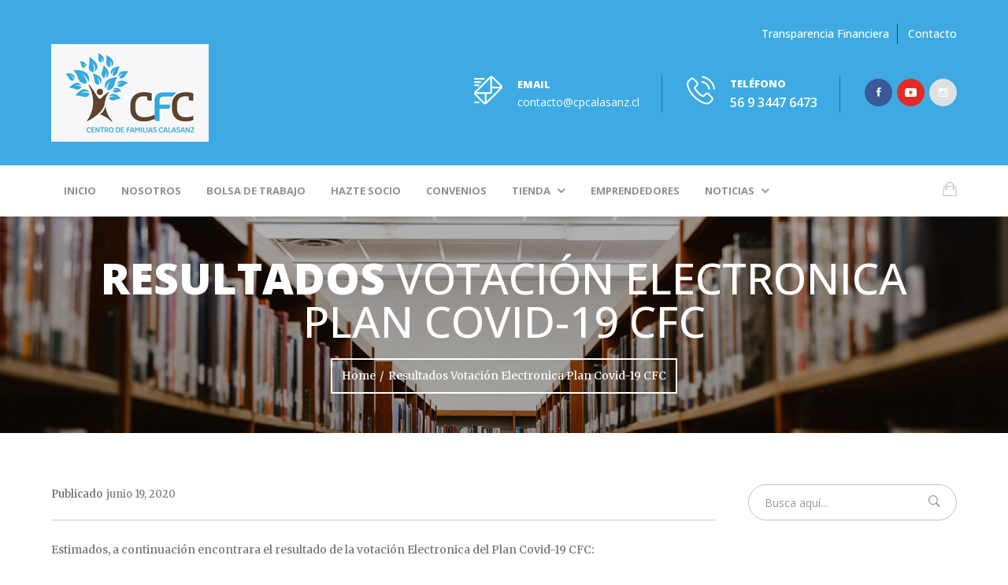

--- FILE ---
content_type: text/html; charset=UTF-8
request_url: https://www.cpcalasanz.cl/comunicaciones/resultados-votacion-electronica-plan-covid-19-cfc/
body_size: 67731
content:

<!DOCTYPE html>
<html lang="es">
<head>
	<meta charset="UTF-8">
	
	<!-- Latest IE rendering engine & Chrome Frame Meta Tags -->
	<!--[if IE]><meta http-equiv='X-UA-Compatible' content='IE=edge,chrome=1'><![endif]-->
	
	<link rel="profile" href="https://gmpg.org/xfn/11">
	<link rel="pingback" href="https://www.cpcalasanz.cl/xmlrpc.php">
	
	<script>(function(html){html.className = html.className.replace(/\bno-js\b/,'js')})(document.documentElement);</script>
<title>Resultados Votación Electronica Plan Covid-19 CFC &#8211; Centro de Padres</title>
<link rel='dns-prefetch' href='//fonts.googleapis.com' />
<link rel='dns-prefetch' href='//s.w.org' />
<link rel="alternate" type="application/rss+xml" title="Centro de Padres &raquo; Feed" href="https://www.cpcalasanz.cl/feed/" />
<link rel="alternate" type="application/rss+xml" title="Centro de Padres &raquo; Feed de los comentarios" href="https://www.cpcalasanz.cl/comments/feed/" />
<meta name="viewport" content="width=device-width, initial-scale=1, maximum-scale=1" />
		<script type="text/javascript">
			window._wpemojiSettings = {"baseUrl":"https:\/\/s.w.org\/images\/core\/emoji\/13.0.1\/72x72\/","ext":".png","svgUrl":"https:\/\/s.w.org\/images\/core\/emoji\/13.0.1\/svg\/","svgExt":".svg","source":{"concatemoji":"https:\/\/www.cpcalasanz.cl\/wp-includes\/js\/wp-emoji-release.min.js?ver=cee668a1b41a65809b4778c6cbe57b9b"}};
			!function(e,a,t){var n,r,o,i=a.createElement("canvas"),p=i.getContext&&i.getContext("2d");function s(e,t){var a=String.fromCharCode;p.clearRect(0,0,i.width,i.height),p.fillText(a.apply(this,e),0,0);e=i.toDataURL();return p.clearRect(0,0,i.width,i.height),p.fillText(a.apply(this,t),0,0),e===i.toDataURL()}function c(e){var t=a.createElement("script");t.src=e,t.defer=t.type="text/javascript",a.getElementsByTagName("head")[0].appendChild(t)}for(o=Array("flag","emoji"),t.supports={everything:!0,everythingExceptFlag:!0},r=0;r<o.length;r++)t.supports[o[r]]=function(e){if(!p||!p.fillText)return!1;switch(p.textBaseline="top",p.font="600 32px Arial",e){case"flag":return s([127987,65039,8205,9895,65039],[127987,65039,8203,9895,65039])?!1:!s([55356,56826,55356,56819],[55356,56826,8203,55356,56819])&&!s([55356,57332,56128,56423,56128,56418,56128,56421,56128,56430,56128,56423,56128,56447],[55356,57332,8203,56128,56423,8203,56128,56418,8203,56128,56421,8203,56128,56430,8203,56128,56423,8203,56128,56447]);case"emoji":return!s([55357,56424,8205,55356,57212],[55357,56424,8203,55356,57212])}return!1}(o[r]),t.supports.everything=t.supports.everything&&t.supports[o[r]],"flag"!==o[r]&&(t.supports.everythingExceptFlag=t.supports.everythingExceptFlag&&t.supports[o[r]]);t.supports.everythingExceptFlag=t.supports.everythingExceptFlag&&!t.supports.flag,t.DOMReady=!1,t.readyCallback=function(){t.DOMReady=!0},t.supports.everything||(n=function(){t.readyCallback()},a.addEventListener?(a.addEventListener("DOMContentLoaded",n,!1),e.addEventListener("load",n,!1)):(e.attachEvent("onload",n),a.attachEvent("onreadystatechange",function(){"complete"===a.readyState&&t.readyCallback()})),(n=t.source||{}).concatemoji?c(n.concatemoji):n.wpemoji&&n.twemoji&&(c(n.twemoji),c(n.wpemoji)))}(window,document,window._wpemojiSettings);
		</script>
		<style type="text/css">
img.wp-smiley,
img.emoji {
	display: inline !important;
	border: none !important;
	box-shadow: none !important;
	height: 1em !important;
	width: 1em !important;
	margin: 0 .07em !important;
	vertical-align: -0.1em !important;
	background: none !important;
	padding: 0 !important;
}
</style>
	<link rel='stylesheet' id='wp-block-library-css'  href='https://www.cpcalasanz.cl/wp-includes/css/dist/block-library/style.min.css?ver=cee668a1b41a65809b4778c6cbe57b9b' type='text/css' media='all' />
<link rel='stylesheet' id='wc-block-vendors-style-css'  href='https://www.cpcalasanz.cl/wp-content/plugins/woocommerce/packages/woocommerce-blocks/build/vendors-style.css?ver=4.9.1' type='text/css' media='all' />
<link rel='stylesheet' id='wc-block-style-css'  href='https://www.cpcalasanz.cl/wp-content/plugins/woocommerce/packages/woocommerce-blocks/build/style.css?ver=4.9.1' type='text/css' media='all' />
<link rel='stylesheet' id='contact-form-7-css'  href='https://www.cpcalasanz.cl/wp-content/plugins/contact-form-7/includes/css/styles.css?ver=5.1.1' type='text/css' media='all' />
<link rel='stylesheet' id='rs-plugin-settings-css'  href='https://www.cpcalasanz.cl/wp-content/plugins/revslider/public/assets/css/rs6.css?ver=6.1.3' type='text/css' media='all' />
<style id='rs-plugin-settings-inline-css' type='text/css'>
#rs-demo-id {}
</style>
<link rel='stylesheet' id='woocommerce-layout-css'  href='https://www.cpcalasanz.cl/wp-content/plugins/woocommerce/assets/css/woocommerce-layout.css?ver=5.3.3' type='text/css' media='all' />
<link rel='stylesheet' id='woocommerce-smallscreen-css'  href='https://www.cpcalasanz.cl/wp-content/plugins/woocommerce/assets/css/woocommerce-smallscreen.css?ver=5.3.3' type='text/css' media='only screen and (max-width: 768px)' />
<link rel='stylesheet' id='woocommerce-general-css'  href='https://www.cpcalasanz.cl/wp-content/plugins/woocommerce/assets/css/woocommerce.css?ver=5.3.3' type='text/css' media='all' />
<style id='woocommerce-inline-inline-css' type='text/css'>
.woocommerce form .form-row .required { visibility: visible; }
</style>
<link rel='stylesheet' id='custom_style-css'  href='https://www.cpcalasanz.cl/wp-content/themes/cpcalasanz/css/custom-style.css?ver=1.0' type='text/css' media='all' />
<link rel='stylesheet' id='givinghand-main-min-style-css'  href='https://www.cpcalasanz.cl/wp-content/themes/cpcalasanz/css/main-min.css?ver=1.0' type='text/css' media='all' />
<link rel='stylesheet' id='js_composer_front-css'  href='https://www.cpcalasanz.cl/wp-content/plugins/js_composer/assets/css/js_composer.min.css?ver=5.4.2' type='text/css' media='all' />
<link rel='stylesheet' id='givinghand-theme-style-css'  href='https://www.cpcalasanz.cl/wp-content/themes/cpcalasanz/style.css?ver=cee668a1b41a65809b4778c6cbe57b9b' type='text/css' media='all' />
<link rel='stylesheet' id='givinghand-theme-responsive-style-css'  href='https://www.cpcalasanz.cl/wp-content/themes/cpcalasanz/css/responsive.css?ver=cee668a1b41a65809b4778c6cbe57b9b' type='text/css' media='all' />
<link rel='stylesheet' id='givinghand-color-scheme-style-css'  href='https://www.cpcalasanz.cl/wp-content/themes/cpcalasanz/color-schemes/default.css?ver=cee668a1b41a65809b4778c6cbe57b9b' type='text/css' media='all' />
<link rel='stylesheet' id='givinghand-google-fonts-css'  href='//fonts.googleapis.com/css?family=Merriweather%3A200%2C200italic%2C300%2C300italic%2C400%2C400italic%2C500%2C500italic%2C600%2C600italic%2C700%2C700italic%2C800%2C800italic%2C900%2C900italic%7COpen+Sans%3A200%2C200italic%2C300%2C300italic%2C400%2C400italic%2C500%2C500italic%2C600%2C600italic%2C700%2C700italic%2C800%2C800italic%2C900%2C900italic%7CRaleway%3A200%2C200italic%2C300%2C300italic%2C400%2C400italic%2C500%2C500italic%2C600%2C600italic%2C700%2C700italic%2C800%2C800italic%2C900%2C900italic%7CEB+Garamond%3A200%2C200italic%2C300%2C300italic%2C400%2C400italic%2C500%2C500italic%2C600%2C600italic%2C700%2C700italic%2C800%2C800italic%2C900%2C900italic&#038;subset=latin%2Cgreek-ext%2Ccyrillic%2Clatin-ext%2Cgreek%2Ccyrillic-ext%2Cvietnamese' type='text/css' media='all' />
<link rel='stylesheet' id='jquery-ui-smoothness-css'  href='https://www.cpcalasanz.cl/wp-content/plugins/contact-form-7/includes/js/jquery-ui/themes/smoothness/jquery-ui.min.css?ver=1.11.4' type='text/css' media='screen' />
<link rel='stylesheet' id='template-core-shortcodes-css'  href='https://www.cpcalasanz.cl/wp-content/plugins/template-core/shortcodes.css?ver=cee668a1b41a65809b4778c6cbe57b9b' type='text/css' media='all' />
<script type='text/javascript' id='jquery-core-js-extra'>
/* <![CDATA[ */
var givinghand_js_vars = {"givinghand_template_uri":"https:\/\/www.cpcalasanz.cl\/wp-content\/themes\/cpcalasanz","givinghand_ajax_url":"https:\/\/www.cpcalasanz.cl\/wp-admin\/admin-ajax.php","givinghand_scroll_text":"All Posts displayed"};
/* ]]> */
</script>
<script type='text/javascript' src='https://www.cpcalasanz.cl/wp-includes/js/jquery/jquery.min.js?ver=3.5.1' id='jquery-core-js'></script>
<script type='text/javascript' src='https://www.cpcalasanz.cl/wp-includes/js/jquery/jquery-migrate.min.js?ver=3.3.2' id='jquery-migrate-js'></script>
<script type='text/javascript' src='https://www.cpcalasanz.cl/wp-content/plugins/revslider/public/assets/js/revolution.tools.min.js?ver=6.0' id='tp-tools-js'></script>
<script type='text/javascript' src='https://www.cpcalasanz.cl/wp-content/plugins/revslider/public/assets/js/rs6.min.js?ver=6.1.3' id='revmin-js'></script>
<script type='text/javascript' src='https://www.cpcalasanz.cl/wp-content/plugins/woocommerce/assets/js/jquery-blockui/jquery.blockUI.min.js?ver=2.70' id='jquery-blockui-js'></script>
<script type='text/javascript' id='wc-add-to-cart-js-extra'>
/* <![CDATA[ */
var wc_add_to_cart_params = {"ajax_url":"\/wp-admin\/admin-ajax.php","wc_ajax_url":"\/?wc-ajax=%%endpoint%%","i18n_view_cart":"Ver carrito","cart_url":"https:\/\/www.cpcalasanz.cl\/carrito\/","is_cart":"","cart_redirect_after_add":"yes"};
/* ]]> */
</script>
<script type='text/javascript' src='https://www.cpcalasanz.cl/wp-content/plugins/woocommerce/assets/js/frontend/add-to-cart.min.js?ver=5.3.3' id='wc-add-to-cart-js'></script>
<script type='text/javascript' src='https://www.cpcalasanz.cl/wp-content/plugins/js_composer/assets/js/vendors/woocommerce-add-to-cart.js?ver=5.4.2' id='vc_woocommerce-add-to-cart-js-js'></script>
<script type='text/javascript' src='https://www.cpcalasanz.cl/wp-content/themes/cpcalasanz/formato_rut.js?ver=cee668a1b41a65809b4778c6cbe57b9b' id='my-custom-script-js'></script>
<link rel="https://api.w.org/" href="https://www.cpcalasanz.cl/wp-json/" /><link rel="alternate" type="application/json" href="https://www.cpcalasanz.cl/wp-json/wp/v2/posts/22282" /><link rel="EditURI" type="application/rsd+xml" title="RSD" href="https://www.cpcalasanz.cl/xmlrpc.php?rsd" />
<link rel="wlwmanifest" type="application/wlwmanifest+xml" href="https://www.cpcalasanz.cl/wp-includes/wlwmanifest.xml" /> 

<link rel="canonical" href="https://www.cpcalasanz.cl/comunicaciones/resultados-votacion-electronica-plan-covid-19-cfc/" />
<link rel='shortlink' href='https://www.cpcalasanz.cl/?p=22282' />
<link rel="alternate" type="application/json+oembed" href="https://www.cpcalasanz.cl/wp-json/oembed/1.0/embed?url=https%3A%2F%2Fwww.cpcalasanz.cl%2Fcomunicaciones%2Fresultados-votacion-electronica-plan-covid-19-cfc%2F" />
<link rel="alternate" type="text/xml+oembed" href="https://www.cpcalasanz.cl/wp-json/oembed/1.0/embed?url=https%3A%2F%2Fwww.cpcalasanz.cl%2Fcomunicaciones%2Fresultados-votacion-electronica-plan-covid-19-cfc%2F&#038;format=xml" />
<!-- Custom CSS -->
<style type="text/css">
a, a.btn-link { color: #68a8de; }#back-to-top { background-color: #68a8de; }.page-breadcrumbs ul li a:hover, .page-breadcrumbs ul li a:active, .page-breadcrumbs ul li a:focus, .woocommerce .woocommerce-breadcrumb a:hover, .woocommerce .woocommerce-breadcrumb a:active, .woocommerce .woocommerce-breadcrumb a:focus { color: #68a8de; }.page-title-container i { color: #68a8de; }.btn.btn-default, .btn.btn_bgcolor, .form-submit .submit, .vc_general.vc_btn3.vc_btn3-color-primary-bg,
.vc_general.vc_btn3.vc_btn3-style-default { background: #68a8de; border-color: #68a8de; }.vc_btn3.vc_btn3-style-border.vc_btn3-color-theme_color { border-color: #68a8de; color: #68a8de; }.vc_btn3.vc_btn3-style-border.vc_btn3-color-theme_color:hover {	border-color: #68a8de; background: #68a8de; }.vc_btn3.vc_btn3-style-border.vc_btn3-color-white:hover { color: #68a8de; }.vc_btn3.vc_btn3-style-background.vc_btn3-color-theme_color { background: #68a8de; border-color: #68a8de; }.vc_btn3.vc_btn3-style-background.vc_btn3-color-theme_color:hover {	border-color: #68a8de; color: #68a8de; }.vc_btn3.vc_btn3-style-background.vc_btn3-color-white {	color: #68a8de; }.vc_btn3.vc_btn3-style-background.vc_btn3-color-white:hover { background: #68a8de; }.vc_btn3.vc_btn3-style-background.vc_btn3-color-black:hover { background: #68a8de; }.vc_btn3.vc_btn3-style-simple_text.vc_btn3-color-theme_color { color: #68a8de; }.vc_general.vc_btn3.vc_btn3-style-bottom_border.vc_btn3-color-theme_color {	border-bottom-color: #68a8de; }.vc_general.vc_btn3.vc_btn3-style-bottom_border.vc_btn3-color-theme_color:hover { background: #68a8de; border-color: #68a8de; }.vc_general.vc_btn3.vc_btn3-style-bottom_border.vc_btn3-color-white:hover {	color: #68a8de; }.btn.btn_trans_themecolor { color: #68a8de; border-color: #68a8de; }.btn.btn_bgcolor:hover, .vc_general.vc_btn3.vc_btn3-color-primary-bg:hover, .vc_general.vc_btn3.vc_btn3-color-primary-bg:active, .vc_general.vc_btn3.vc_btn3-color-primary-bg:focus { color: #68a8de; }.btn.btn_trans_white:hover, .btn.btn_trans_white:active, .btn.btn_trans_white:focus, .btn.btn-transparent-white:hover, .btn.btn-transparent-white:active, .btn.btn-transparent-white:focus { color: #68a8de; }.btn.btn-style-outline.btn-color { border-color: #68a8de; color: #68a8de; }.btn.btn-style-color { background-color: #68a8de; border-color: #68a8de; }.btn.btn-style-color.btn-skin-dark:hover { color: #68a8de; }.btn.btn-style-color.btn-white { color: #68a8de; }.btn.btn-style-color.btn-white:hover { border-color: #68a8de; background-color: #68a8de; }.btn.btn-style-color1:hover, .btn.btn-style-color1:active, .btn.btn-style-color1:focus { color: #68a8de; }.primary-dark-color .btn.btn-style-color:hover, .primary-dark-color .btn.btn-style-color:active, .primary-dark-color .btn.btn-style-color:focus { background-color: #68a8de; border-color: #68a8de; }.btn.btn-style-outline:hover, .btn.btn-style-outline:active, .btn.btn-style-outline:focus {	background-color: #68a8de; border-color: #68a8de; }.btn.btn-simple-text { color: #68a8de; }.header-section .header-main-section .nav.navbar-nav.tpath-main-nav a:hover, 
						.header-section .header-main-section .nav.navbar-nav.tpath-main-nav a:focus, 
						.header-section .header-main-section .nav.navbar-nav.tpath-main-nav a:active,
						.header-section .header-main-section .nav.navbar-nav.tpath-main-nav > li:hover > a,
						.header-section .header-main-section .nav.navbar-nav.tpath-main-nav li.active > a,
						.header-section .nav.navbar-nav.tpath-main-nav li .tpath-megamenu-container .tpath-megamenu li.active > a,
						.header-section .nav.navbar-nav.tpath-main-nav li .tpath-megamenu-container .tpath-megamenu a:hover, 
						.header-section .nav.navbar-nav.tpath-main-nav li .tpath-megamenu-container .tpath-megamenu a:active, 
						.header-section .nav.navbar-nav.tpath-main-nav li .tpath-megamenu-container .tpath-megamenu a:focus,
						.header-main-section .nav.navbar-nav ul.dropdown-menu li.current-menu-parent > a,
						.header-main-section .nav.navbar-nav li.current-menu-parent > a,
						.header-main-section .nav.navbar-nav.tpath-main-nav li.current-menu-ancestor > a {
							color: #68a8de;
						}.dropdown-menu, .navbar-right .dropdown-menu, .dropdown-menu .sub-menu { border-top-color: #68a8de; }.menu-btm-bar:before { background: #68a8de; }.navbar-toggle, .flex-direction-nav a { background-color: #68a8de; }.header-logo-section .tpath-logo-bar a:hover, .header-logo-section .tpath-logo-bar a:focus, .header-logo-section .tpath-logo-bar a:active { color: #68a8de; }.header-logo-section .header-phone-number .header-label-details { color: #68a8de; }.tpath-social-icons li a:hover, .tpath-social-icons.soc-icon-circle li a:hover, .tpath-social-icons li a:active, .tpath-social-icons.soc-icon-circle li a:active, .tpath-social-icons li a:focus, .tpath-social-icons.soc-icon-circle li a:focus { background-color: #68a8de; }.feature-box-default .tpath-feature-icon::after, .tpath-feature-bgstyle .tpath-feature-top .tpath-feature-icon::after { border-top-color: #68a8de; }.tpath-feature-box .tpath-feature-top .tpath-feature-image::after { background: rgba(104, 168, 222, 0.7) none repeat scroll 0 0; }.tpath-feature-box .tpath-feature-box-title > .feature-box-sub-title { color: #68a8de; }.btn.btn-simple-text.btn-skin-default:hover, .btn.btn-simple-text.btn-skin-default:active, .btn.btn-simple-text.btn-skin-default:focus { color: #68a8de; }.tpath-listitem li:hover::before { color: #68a8de; }.tpath-listitem.custom-icon li:hover:before { color: #68a8de; border-color: #68a8de; }.tpath-feature-box-btn .btn.btn-no_border:hover { color: #68a8de; }.tpath-section-title.title-left_border .section-title { border-color: #68a8de; }.tpath-feature-box .tpath-feature-icon i, .tpath-feature-box .tpath-feature-icon i:before { color: #68a8de; }.testimonial-slider-wrapper.type-author_top .testimonial-info { border-color: #68a8de; }.bg-style.primary-color .tpath-section-title.title-bottom_border .section-title:before, .bg-style.primary-color .tpath-section-title.title-bottom_border .section-title:after, .bg-style.primary-color .tpath-section-title.title-bottom_border .section-sub-title:before, .bg-style.primary-color .tpath-section-title.title-bottom_border .section-sub-title:after { background-color: #a6ffff; }.bg-style.primary-color .tpath-section-title .section-sub-title, .bg-style.primary-color .tpath-section-title .section-sub-title p { color: #a6ffff; }.bg-style.primary-color .tpath-feature-box .tpath-feature-icon i, .bg-style.primary-color .tpath-feature-box-content, .bg-style.primary-color .tpath-feature-box-content p { color: #a6ffff; }.bg-style.primary-color .vc_column_container.border-right_only { border-color: #a6ffff; }.bg-style.primary-dark-color .vc_column_container.border-right_only { border-color: #68a8de; }.tpath-icons-box i, .tpath-counter-section [class^="flaticon-"]::before, .tpath-counter-section [class*=" flaticon-"]::before, .tpath-counter-section [class^="flaticon-"]::after, .tpath-counter-section [class*=" flaticon-"]::after, .tpath-counter-section i { color: #68a8de; }.tpath-counter-section .separator .counter-line { background: #68a8de; }.tpath-video-shortcode .icon-outer .fa { color: #68a8de; }.portfolio-content .portfolio-title > a:hover, .portfolio-content .portfolio-title > a:active, .portfolio-content .portfolio-title > a:focus { color: #68a8de; }.portfolio-top .portfolio-top-icon { color: #68a8de; }.portfolio-content .portfolio-title:after { background: #68a8de; }.post-navigation .pager li a:hover, .post-navigation .pager li a:active, .post-navigation .pager li a:focus { background: #68a8de; border-color: #68a8de; }.portfolio-single-item .portfolio-overlay .portfolio-border { border-color: #68a8de; }.portfolio-icons > div > a { background: #68a8de; }.portfolio-icons > div > a:hover, .portfolio-icons > div > a:active, .portfolio-icons > div > a:focus { color: #68a8de; }.feature-icon-wrapper i.list-icon, .feature-icon-wrapper .list-icon { color: #68a8de; }.tpath-contact-details li.contact-list .contact-icon { color: #68a8de; }.content-404page .error-title span { color: #68a8de; }.btn:hover, .btn:active, .btn:focus { border-color: #68a8de; background: #68a8de; }.btn.simple_text:hover, .btn.simple_text:active, .btn.simple_text:focus { color: #68a8de; }.btn.btn-active { background: #68a8de; border-color: #68a8de; }.btn.btn-active:hover, .btn.btn-active:active, .btn.btn-active:focus, .vc-btn-active .vc_general.vc_btn3.vc_btn3-style-custom:hover, .vc-btn-active .vc_general.vc_btn3.vc_btn3-style-custom:active, .vc-btn-active .vc_general.vc_btn3.vc_btn3-style-custom:focus { color: #68a8de; }.btn.btn-style-2 { background: #68a8de; border-color: #68a8de; }.btn.btn-style-2:hover, .btn.btn-style-2:active, .btn.btn-style-2:focus { border-color: #68a8de; background: #68a8de; }input[type="submit"]:hover, input[type="submit"]:active, input[type="submit"]:focus, .wpcf7 input[type="submit"]:hover, .wpcf7 input[type="submit"]:active, .wpcf7 input[type="submit"]:focus { border-color: #68a8de; }.form-submit .submit:hover, .form-submit .submit:active, .form-submit .submit:focus { color: #68a8de; }.tpath-input-submit .btn.tpath-submit { background: #68a8de; }.tpath-input-submit .btn.tpath-submit:hover, .tpath-input-submit .btn.tpath-submit:active, .tpath-input-submit .btn.tpath-submit:focus { color: #68a8de; }.rev_slider .tp-caption.slider-subtitle.title-color { color: rgba(104, 168, 222, 0.8); }.tp-caption.slider-btn .btn { background-color: #68a8de; border-color: #68a8de; }.tp-caption.slider-btn .btn:hover, .tp-caption.slider-btn .btn:active, .tp-caption.slider-btn .btn:focus { color: #68a8de; }.tp-caption.slider-btn .btn.btn-transparent-white:hover, .tp-caption.slider-btn .btn.btn-transparent-white:active, .tp-caption.slider-btn .btn.btn-transparent-white:focus { color: #68a8de; }.tp-caption.slider-btn .btn.btn-transparent-color { border-color: #68a8de; color: #68a8de; }.tp-caption.slider-btn .btn.btn-transparent-color:hover, .tp-caption.slider-btn .btn.btn-transparent-color:active, .tp-caption.slider-btn .btn.btn-transparent-color:focus { background-color: #68a8de; }.tp-bullets.simplebullets.preview1 .bullet:hover, .tp-bullets.simplebullets.preview1 .bullet.selected { background: rgba(104, 168, 222, 0.8) !important; }.page-title-header .page-slogan { color: #68a8de; }.page-breadcrumbs span > a:hover, .page-breadcrumbs span > a:active, .page-breadcrumbs span > a:focus, .page-breadcrumbs a:hover > span, .page-breadcrumbs a:active > span, .page-breadcrumbs a:focus > span { color: #68a8de; }.tpath-quote-box { background: #68a8de; }.tpath-quote-box .author-title { border-color: #68a8de; }.tpath-quote-box .author-title .author-designation { color: #68a8de; }.team-item .team-member-designation { color: #68a8de; }.team-social-media > li > a:hover {	background: #68a8de; border-color: #68a8de; }.team-social-media > li > a:hover, .team-social-media > li > a:focus { color: #68a8de; }.tpath-team-slider-wrapper .tpath-owl-carousel .owl-controls .owl-nav:hover .fa { color: #68a8de; }.team-item .team-member_phone span, .team-item .team-member_email span { color: #68a8de; }.team-item .team-member_email a:hover, .team-item .team-member_email a:active, .team-item .team-member_email a:focus { color: #68a8de; }.testimonial-slider-wrapper.type-default .client-author-info:before { border-color: #68a8de; }.testimonial-info .author-designation { color: #68a8de; }.posts-content-container .entry-meta li .icon, .posts-content-container .entry-meta li .flaticon { color: #68a8de; }.clients-wrapper .owl-carousel.owl-theme .owl-controls .owl-nav div:hover i { color: #68a8de; }.wpb_wrapper .wpb_tabs .wpb_tabs_nav li:hover > a, .wpb_wrapper .wpb_tabs .wpb_tabs_nav li.active > a:hover, .wpb_wrapper .wpb_tabs .wpb_tabs_nav li.active > a:focus, .wpb_wrapper .wpb_tabs .wpb_tabs_nav li.active a, .wpb_wrapper .wpb_content_element .wpb_tabs_nav li.ui-tabs-active a { background: none repeat scroll 0 0 #68a8de; }.tpath-tabs-widget .nav-tabs > li:hover > a, .tpath-tabs-widget .nav-tabs > li.active > a:hover, .tpath-tabs-widget .nav-tabs > li.active > a:focus, .tpath-tabs-widget .nav-tabs > li.active a, .tpath-tabs-widget .nav-tabs > li.ui-tabs-active a { background: none repeat scroll 0 0 #68a8de; }.testimonial-carousel-slider.owl-carousel.owl-theme .owl-controls .owl-nav div:hover { border-color: #68a8de; }.testimonial-carousel-slider.owl-carousel.owl-theme .owl-controls .owl-nav div:hover i { color: #68a8de; }.owl-carousel.owl-theme .owl-controls .owl-dot.active span { background: #68a8de; border-color: #68a8de; }.footer-widgets ul li:hover a, .footer-section a:hover { color: #68a8de; }.tpath-social-icons.widget-soc-icon li:hover a { border-color: #68a8de; background: #68a8de; }.tpath-social-icons.soc-icon-flat li a:hover i { color: #68a8de; }.footer-left-col-widgets .app-btn .wpcf7-submit { background: #68a8de; border-color: #68a8de; }.sidebar .widget a:hover, .sidebar .widget li:hover a, .sidebar .widget li.posts-item h5 a:hover, .sidebar .widget li.posts-item h5 a:active, .sidebar .widget li.posts-item h5 a:focus { color: #68a8de; }.sidebar .contact_info-inner .fa, .sidebar .contact_info-inner .simple-icon { color: #68a8de; }.widget.widget_tag_cloud .tagcloud a:hover, .widget.widget_tag_cloud .tagcloud a:active, .widget.widget_tag_cloud .tagcloud a:focus { background: #68a8de; border-color: #68a8de; }.post .entry-title a:hover, .post .entry-title a:active, .post .entry-title a:focus { color: #68a8de; }blockquote::before { background: #68a8de; }.large-posts .entry-header h3.entry-title:hover a { color: #68a8de; }.pagination > li > a:hover, .pagination > li > span.page-numbers.current { background: #68a8de; border-color: #68a8de; }.has-post-thumbnail .posts-content-container .entry-thumbnail .owl-controls .owl-nav .fa { color: #68a8de; }.tpath-social-share-box .tpath-social-share-icons li a:hover { background: #68a8de; border-color: #68a8de; }.comment-post-meta span a:hover { color: #68a8de; }.entry-meta li a:hover, .entry-meta li a:active, .entry-meta li a:focus { color: #68a8de; }input[type="submit"], .wpcf7 input[type="submit"], .tpath-booking-form-wrapper .rtb-booking-form button { background: none repeat scroll 0 0 #68a8de; border-color: #68a8de; }.bg-style.primary-color { background: #68a8de; }.bg-style.primary-dark-color { background: #294358; }.bg-style.overlay-wrapper.bg-overlay.theme-overlay-color:before { background-color: rgba(104, 168, 222, 0.9); }.bg-style.primary-color .vc_cta3-content p { color: #a6ffff; }.tpath-contact-info i { color: #68a8de; }.vc_progress_bar .vc_single_bar .vc_bar, .team-progress-bar .progress-bar { background-color: #68a8de; }.team-member-info ul li:before { color: #68a8de; }#main .vc_images_carousel .vc_carousel-control:hover { background: #68a8de; }#main .vc_images_carousel .vc_carousel-indicators li { background-color: #68a8de; border-color: #68a8de; }.vc_images_carousel .vc_carousel-indicators .vc_active { border-color: #68a8de; }.vc_tta-accordion .vc_tta-panels-container .vc_tta-panel .vc_tta-panel-heading:hover a { color: #68a8de; }.vc_tta-accordion .vc_tta-panels-container .vc_tta-panel .vc_tta-panel-heading:hover a .vc_tta-controls-icon:before, .vc_tta-accordion .vc_tta-panels-container .vc_tta-panel .vc_tta-panel-heading:hover a .vc_tta-controls-icon:after { border-color: #68a8de; }.vc_tta-style-tpath_tour_design .vc_tta-tabs-list li.vc_tta-tab > a i, .vc_tta.vc_general .vc_tta-icon { color: #68a8de; }.vc_tta-container .vc_tta-style-tpath_tour_design.vc_tta-tabs-position-left .vc_tta-tabs-list li.vc_tta-tab.vc_active > a:before { border-right-color: #68a8de; }.vc_ttsa-style-tpath_tour_design .vc_tta-tabs-list li.vc_tta-tab > a:hover,
						.vc_tta-style-tpath_tour_design .vc_tta-tabs-list li.vc_tta-tab > a:focus,
						.vc_tta-style-tpath_tour_design .vc_tta-tabs-list li.vc_tta-tab.vc_active > a:hover,
						.vc_tta-style-tpath_tour_design .vc_tta-tabs-list li.vc_tta-tab.vc_active > a:focus,
						.vc_tta-style-tpath_tour_design .vc_tta-tabs-list li.vc_tta-tab > a:hover,
						.vc_tta-style-tpath_tour_design .vc_tta-tabs-list li.vc_tta-tab > a:focus,
						.vc_tta-container .vc_tta-style-tpath_tour_design.vc_tta-tabs-position-left .vc_tta-tabs-list li.vc_tta-tab.vc_active > a {
							background: #68a8de;
						}.vc_tta-container .vc_tta-style-tpath_tour_design.vc_tta-tabs-position-right .vc_tta-tabs-list li.vc_tta-tab.vc_active > a,
						.vc_tta-container .vc_tta-style-tpath_tour_design.vc_tta-tabs-position-right .vc_tta-tabs-list li.vc_tta-tab.vc_active > a:focus,
						.vc_tta-container .vc_tta-style-tpath_tour_design.vc_tta-tabs-position-right .vc_tta-tabs-list li.vc_tta-tab.vc_active > a:hover,
						.vc_tta-container .vc_tta-style-tpath_tour_design.vc_tta-tabs-position-right .vc_tta-tabs-list li.vc_tta-tab.vc_active > a:before {
							border-left-color: #68a8de;
						}.vc_tta-container .vc_tta-style-tpath_tour_design.vc_tta-tabs-position-right .vc_tta-tabs-list li.vc_tta-tab.vc_active > a:before { border-left-color: #68a8de; }.vc_tta-container .vc_tta-style-tpath_tour_design.vc_tta-tabs-position-right .vc_tta-tabs-list li.vc_tta-tab.vc_active > a { border-left-color: #68a8de; }.vc_general.vc_cta3.vc_cta3-style-default .vc_icon_element-icon { color: #68a8de; }.vc_toggle.vc_toggle_active .vc_toggle_title > h4 { color: #68a8de; }.vc_toggle.vc_toggle_active .vc_toggle_title:before { color: #68a8de; }.vc_general.vc_cta3 .vc_cta3-actions:before { background: #68a8de; }.events-shortcode .duration span, .events-shortcode .duration, .events-shortcode .duration em { color: #68a8de; }#tribe-events .tribe-events-button, .tribe-events-button { background: #68a8de; }.tribe-events-sub-nav li a { border-color: #68a8de; color: #68a8de; }.tribe-events-sub-nav li a:hover, .tribe-events-sub-nav li a:active, .tribe-events-sub-nav li a:focus { background: #68a8de; }.tribe-events-single .tribe-events-schedule h5 { color: #68a8de; }.tp-caption.Gym-Menuitem.themebg, .Gym-Menuitem.themebg { background: rgba(104, 168, 222, 0.9); }.wrapper-class .rev_slider .tp-caption.rev-btn.btn-border:hover { background: #68a8de !important; border-color: #68a8de !important; }.wrapper-class .rev_slider .tp-caption.rev-btn.btn-bg { border-color: #68a8de!important; background: #68a8de!important; }.wrapper-class .rev_slider .tp-caption.rev-btn.btn-bg:hover { color: #68a8de!important; }.wrapper-class .rev_slider .tp-caption.rev-btn.btn-bgwhite { color: #68a8de!important; }.wrapper-class .rev_slider .tp-caption.rev-btn.btn-bgwhite:hover { background: #68a8de!important; border-color: #68a8de!important; }.header-top-cart .cart-contents > span { background: #68a8de; }.woo-cart-contents .woo-cart-buttons a { border-color: #68a8de; }.woo-cart-contents .woo-cart-buttons a:hover, .woo-cart-contents .woo-cart-buttons a:active, .woo-cart-contents .woo-cart-buttons a:focus {    background: #68a8de; }.woocommerce ul.products li.product:hover img, .woocommerce-page ul.products li.product:hover img { border-color: #68a8de; }.woocommerce ul.products li.product:hover h3 { color: #68a8de; }.woocommerce ul.products li.product .price, .woocommerce div.product p.price, .woocommerce div.product span.price { color: #68a8de; }.woocommerce ul.products li.product .button:hover, .woocommerce ul.products li.product .button:active, .woocommerce ul.products li.product .button:focus { background: #68a8de; border-color: #68a8de; }.woocommerce .quantity .qty:focus { border-color: #68a8de; }.woocommerce span.onsale, .woocommerce ul.products li.product .onsale { background: #68a8de; }.woocommerce ul.products li.product .button,
							.woocommerce #respond input#submit.alt,
							.woocommerce a.button.alt,
							.woocommerce button.button.alt,
							.woocommerce input.button.alt,
							.woocommerce #respond input#submit,
							.woocommerce a.button,
							.woocommerce button.button,
							.woocommerce input.button,
							.woocommerce a.added_to_cart,
							.woocommerce a.woo-show-details {
								background: #68a8de;
								border-color: #68a8de;
							}.woocommerce #respond input#submit.alt:hover,
							.woocommerce a.button.alt:hover,
							.woocommerce button.button.alt:hover,
							.woocommerce input.button.alt:hover,
							.woocommerce #respond input#submit:hover,
							.woocommerce a.button:hover,
							.woocommerce button.button:hover,
							.woocommerce input.button:hover,
							.woocommerce #respond input#submit.alt.disabled,
							.woocommerce #respond input#submit.alt.disabled:hover,
							.woocommerce #respond input#submit.alt:disabled,
							.woocommerce #respond input#submit.alt:disabled:hover,
							.woocommerce #respond input#submit.alt[disabled]:disabled,
							.woocommerce #respond input#submit.alt[disabled]:disabled:hover,
							.woocommerce a.button.alt.disabled,
							.woocommerce a.button.alt.disabled:hover,
							.woocommerce a.button.alt:disabled,
							.woocommerce a.button.alt:disabled:hover,
							.woocommerce a.button.alt[disabled]:disabled,
							.woocommerce a.button.alt[disabled]:disabled:hover,
							.woocommerce button.button.alt.disabled,
							.woocommerce button.button.alt.disabled:hover,
							.woocommerce button.button.alt:disabled,
							.woocommerce button.button.alt:disabled:hover,
							.woocommerce button.button.alt[disabled]:disabled,
							.woocommerce button.button.alt[disabled]:disabled:hover,
							.woocommerce input.button.alt.disabled,
							.woocommerce input.button.alt.disabled:hover,
							.woocommerce input.button.alt:disabled,
							.woocommerce input.button.alt:disabled:hover,
							.woocommerce input.button.alt[disabled]:disabled,
							.woocommerce input.button.alt[disabled]:disabled:hover,
							.woocommerce a.added_to_cart:hover {
								background: #68a8de;
								border-color: #68a8de;
							}.woocommerce p.stars a.active::after, .woocommerce p.stars a:hover::after, .woocommerce .star-rating span:before { color: #68a8de; }.woocommerce .related.products h2:before, .woocommerce .upsells h2:before, .woocommerce .cross-sells h2:before, .woocommerce .cart_totals h2:before, .woocommerce .shipping_calculator h2:before { background: #68a8de; }.woocommerce nav.woocommerce-pagination ul li a:focus, .woocommerce nav.woocommerce-pagination ul li a:hover, .woocommerce nav.woocommerce-pagination ul li span.current { background: #68a8de; }.woocommerce .widget_price_filter .ui-slider .ui-slider-range { background: #68a8de; }.widget_product_tag_cloud .tagcloud a { background: #68a8de; }
#tpath_wrapper .header-section { background-color: #3daae3;background-attachment: fixed;background-position: top center; }
.navbar-brand .site-logo-text { font-family: Raleway;font-size: 30px;font-style: normal;font-weight: 800;color: #292929; }
.fullwidth .container, .tpath-owl-carousel .owl-controls { max-width: 1180px; }
.fullwidth .container-big { max-width: 1240px; }
.boxed #tpath_wrapper { max-width: 1180px; }
.boxed .container, .tpath-owl-carousel .owl-controls, .boxed .is-sticky .header-main-section { max-width: 1180px; }
.boxed .container-big { max-width: 1300px; }
body { font-family: Merriweather;font-size: 14px;font-style: normal;font-weight: 500;color: #717070; }
.is-sticky .header-section { background-color: #3daae3; }
#main-wrapper, #main-wrapper #primary, #main-wrapper #sidebar, #main-wrapper #secondary-sidebar { min-height: 300px; }
.dropdown-menu { min-width: 220px; }
.header-top-section .tpath-top-nav .navbar-nav > li > a { font-family: Open Sans;font-size: 10px;font-style: normal;font-weight: 300;color: ; }
.nav.navbar-nav.tpath-main-nav li a, .nav.navbar-nav.tpath-main-nav li span.menu-toggler, .menu-icon-box { font-family: Open Sans;font-size: 13px;font-style: normal;font-weight: 700;color: ; }
.nav.navbar-nav.tpath-main-nav a:hover, .nav.navbar-nav.tpath-main-nav a:focus, .nav.navbar-nav.tpath-main-nav a:active, .nav.navbar-nav.tpath-main-nav li.active > a, .nav.navbar-nav.tpath-main-nav .current-menu-ancestor > a, .nav.navbar-nav.tpath-main-nav .current-menu-ancestor .dropdown-menu .current-menu-item > a, .nav.navbar-nav .side-menu a:hover, .nav.navbar-nav .side-menu a:active, .nav.navbar-nav .side-menu a:focus { color: #dd3333; }
.nav.navbar-nav.tpath-main-nav .dropdown-menu a, .nav.navbar-nav.tpath-main-nav li .tpath-megamenu-container .tpath-megamenu a { font-family: Open Sans;font-size: 13px;font-style: normal;font-weight: 700;color: ;background-color: #00b5dd; }
.nav.navbar-nav.tpath-main-nav .dropdown-menu .active a, .nav.navbar-nav.tpath-main-nav .dropdown-menu a:hover, .nav.navbar-nav.tpath-main-nav .dropdown-menu .current-menu-parent > a, .nav.navbar-nav.tpath-main-nav li .tpath-megamenu-container .tpath-megamenu li.active a, .nav.navbar-nav.tpath-main-nav li .tpath-megamenu-container .tpath-megamenu a:hover, .nav.navbar-nav.tpath-main-nav li .tpath-megamenu-container .tpath-megamenu a:active, .nav.navbar-nav.tpath-main-nav li .tpath-megamenu-container .tpath-megamenu a:focus { color: #a1d3dd; }
.btn, .form-submit .submit, .vc_general.vc_btn3, .tpath-simple-btn, .entry-footer .read-more .btn-more, .pager li > a, .pager li > span, .header-logo-section .tpath-logo-bar .header-label-details { font-family: Open Sans;font-size: 14px;font-style: normal;font-weight: 400;color: ; }
.button, .campaign-donation .donate-button.button, .post .read-more a, .button-form .btn-default { font-family: Open Sans;font-size: 14px;font-style: normal;font-weight: 400;color: ; }
h1, .tp-caption.slider-title { font-family: Open Sans;font-size: 43px;font-style: normal;font-weight: 400;color: #25292f; }
h2, h2 a, .tp-caption.slider-subtitle { font-family: Open Sans;font-size: 36px;line-height: 36px;font-style: normal;font-weight: 400;color: #25292f; }
h3, .vc_cta3-content-header h4 { font-family: Open Sans;font-size: 30px;font-style: normal;font-weight: 400;color: #25292f; }
h4, .comment-reply-title { font-family: Open Sans;font-size: 22px;font-style: normal;font-weight: 400;color: #25292f; }
h5 { font-family: Open Sans;font-size: 19px;font-style: normal;font-weight: 400;color: #25292f; }
h6, .tp-caption.slider-thumb-title, .vc_progress_bar .vc_label, .vc_label { font-family: Open Sans;font-size: 17px;font-style: normal;font-weight: 400;color: #25292f; }
.text-italic { font-family: EB Garamond;font-size: 20px;font-style: italic;font-weight: 400;color: #888888; }
.parallax-title, .tpath-section-title div.section-title { font-size: 36px; }
.parallax-title, .tpath-section-title .section-title { font-family: Open Sans;font-style: normal;font-weight: 400;color: ; }
.tpath-section-title .section-sub-title { font-family: Open Sans;font-style: normal;font-weight: 400;color: ; }
.page-title-header h1, .page-title-header h1.entry-title { font-family: Open Sans;font-size: 55px;font-style: normal;font-weight: 500;color: #ffffff; }
.entry-title.blog-post-title > a { font-family: Merriweather;font-size: 22px;font-style: normal;font-weight: 700;color: #25292f; }
.widget h3.widget-title { font-family: Open Sans;font-size: 18px;font-style: normal;font-weight: 700;color: ; }
.sidebar .widget p, .sidebar .widget ul li, .sidebar .widget div, .sidebar .widget ul li > a { font-family: Open Sans;font-size: 14px;font-style: normal;font-weight: 400;color: #7f7f7f; }
.footer-section .widget h3.widget-title { font-family: Open Sans;font-size: 18px;font-style: normal;font-weight: 700;color: ; }
.footer-widgets div, .footer-widgets p, .footer-widgets .widget_categories ul li a, .footer-copyright-section p { font-family: Open Sans;font-size: 13px;font-style: normal;font-weight: 400;color: ; }
</style>
	
<script type="text/javascript">
var ajaxurl = 'https://www.cpcalasanz.cl/wp-admin/admin-ajax.php';
</script>

		<noscript><style>.woocommerce-product-gallery{ opacity: 1 !important; }</style></noscript>
	<style type="text/css">.recentcomments a{display:inline !important;padding:0 !important;margin:0 !important;}</style><meta name="generator" content="Powered by WPBakery Page Builder - drag and drop page builder for WordPress."/>
<!--[if lte IE 9]><link rel="stylesheet" type="text/css" href="https://www.cpcalasanz.cl/wp-content/plugins/js_composer/assets/css/vc_lte_ie9.min.css" media="screen"><![endif]--><meta name="generator" content="Powered by Slider Revolution 6.1.3 - responsive, Mobile-Friendly Slider Plugin for WordPress with comfortable drag and drop interface." />
<link rel="icon" href="https://www.cpcalasanz.cl/wp-content/uploads/2021/02/SÚMATE-6-80x80.jpg" sizes="32x32" />
<link rel="icon" href="https://www.cpcalasanz.cl/wp-content/uploads/2021/02/SÚMATE-6-300x300.jpg" sizes="192x192" />
<link rel="apple-touch-icon" href="https://www.cpcalasanz.cl/wp-content/uploads/2021/02/SÚMATE-6-300x300.jpg" />
<meta name="msapplication-TileImage" content="https://www.cpcalasanz.cl/wp-content/uploads/2021/02/SÚMATE-6-300x300.jpg" />
<script type="text/javascript">function setREVStartSize(t){try{var h,e=document.getElementById(t.c).parentNode.offsetWidth;if(e=0===e||isNaN(e)?window.innerWidth:e,t.tabw=void 0===t.tabw?0:parseInt(t.tabw),t.thumbw=void 0===t.thumbw?0:parseInt(t.thumbw),t.tabh=void 0===t.tabh?0:parseInt(t.tabh),t.thumbh=void 0===t.thumbh?0:parseInt(t.thumbh),t.tabhide=void 0===t.tabhide?0:parseInt(t.tabhide),t.thumbhide=void 0===t.thumbhide?0:parseInt(t.thumbhide),t.mh=void 0===t.mh||""==t.mh||"auto"===t.mh?0:parseInt(t.mh,0),"fullscreen"===t.layout||"fullscreen"===t.l)h=Math.max(t.mh,window.innerHeight);else{for(var i in t.gw=Array.isArray(t.gw)?t.gw:[t.gw],t.rl)void 0!==t.gw[i]&&0!==t.gw[i]||(t.gw[i]=t.gw[i-1]);for(var i in t.gh=void 0===t.el||""===t.el||Array.isArray(t.el)&&0==t.el.length?t.gh:t.el,t.gh=Array.isArray(t.gh)?t.gh:[t.gh],t.rl)void 0!==t.gh[i]&&0!==t.gh[i]||(t.gh[i]=t.gh[i-1]);var r,a=new Array(t.rl.length),n=0;for(var i in t.tabw=t.tabhide>=e?0:t.tabw,t.thumbw=t.thumbhide>=e?0:t.thumbw,t.tabh=t.tabhide>=e?0:t.tabh,t.thumbh=t.thumbhide>=e?0:t.thumbh,t.rl)a[i]=t.rl[i]<window.innerWidth?0:t.rl[i];for(var i in r=a[0],a)r>a[i]&&0<a[i]&&(r=a[i],n=i);var d=e>t.gw[n]+t.tabw+t.thumbw?1:(e-(t.tabw+t.thumbw))/t.gw[n];h=t.gh[n]*d+(t.tabh+t.thumbh)}void 0===window.rs_init_css&&(window.rs_init_css=document.head.appendChild(document.createElement("style"))),document.getElementById(t.c).height=h,window.rs_init_css.innerHTML+="#"+t.c+"_wrapper { height: "+h+"px }"}catch(t){console.log("Failure at Presize of Slider:"+t)}};</script>
		<style type="text/css" id="wp-custom-css">
			/* Oculta el campo de cantidad en la página de producto individual */
.single-product .product:not(.product_type_variable) .quantity {
    display: none !important;
}

/* Oculta el campo de cantidad en la página de producto individual */
.single-product .product:not(.product_type_variable) .quantity {
    display: none !important;
}

/* Opcional: Oculta el campo de cantidad en el carrito (siempre será 1) */
/*
.woocommerce-cart-form .product-quantity {
    display: none !important;
}
*/		</style>
		<noscript><style type="text/css"> .wpb_animate_when_almost_visible { opacity: 1; }</style></noscript></head>

<body data-rsssl=1 class="post-template-default single single-post postid-22282 single-format-standard theme-cpcalasanz woocommerce-no-js fullwidth header-sticky-enabled  two-col-right wpb-js-composer js-comp-ver-5.4.2 vc_responsive">


<div id="tpath_wrapper" class="wrapper-class">

		
	<div id="header" class="header-section header-no-transparent header-light">
		
<div id="header-logo-bar" class="header-logo-section navbar">
	<div class="container">

                    <div class="top-header">
                <div class="top-menu-container">
                    <div class="top-menu"><ul id="menu-main-top-menu" class="menu"><li id="menu-item-889" class="menu-item menu-item-type-post_type menu-item-object-page menu-item-889"><a href="https://www.cpcalasanz.cl/transparencia-financiera/">Transparencia Financiera</a></li>
<li id="menu-item-890" class="menu-item menu-item-type-post_type menu-item-object-page menu-item-890"><a href="https://www.cpcalasanz.cl/contacto/">Contacto</a></li>
</ul></div>                </div>
            </div><!-- .top-header -->
         


        <div class="header-container">

        <!--             <a class="cart-contents" href="https://www.cpcalasanz.cl/carrito/" title="View your shopping cart">
                            </a>
        
         -->
        
            
<!-- ==================== Toggle Icon ==================== -->
<div class="navbar-header nav-respons tpath-logo">
		<button type="button" class="navbar-toggle" data-toggle="collapse" data-target=".tpath-mainnavbar-collapse">
		<span class="sr-only">Toggle navigation</span>
		<span class="icon-bar"></span>
		<span class="icon-bar"></span>
		<span class="icon-bar"></span>
	</button>
		
	<a href="https://www.cpcalasanz.cl/" class="navbar-brand" title="Centro de Padres - Colegio Calasanz" rel="home">
		<img class="img-responsive standard-logo" src="https://www.cpcalasanz.cl/wp-content/uploads/2021/06/LOGOCENTRODEFAMILIA200x124.jpeg" alt="Centro de Padres" width="" height="" />	</a>
</div>            
            <div class="navbar-collapse tpath-header-logo-bar">
                <ul class="nav navbar-nav navbar-right tpath-logo-bar">
                    <li>
                                                    <div class="header-email-address">
                                <div class="header-top-icon">
                                    <i class="flaticon flaticon-interface-2"></i>
                                </div>
                                <div class="header-top-info">
                                    <h6 class="header-label">Email</h6>
                                    <p class="header-label-details"><a href="mailto:contacto@cpcalasanz.cl" target="_blank">contacto@cpcalasanz.cl</a></p>
                                </div>
                            </div>
                                                
                                                <div class="header-phone-number">
                            <div class="header-top-icon">
                                <i class="flaticon flaticon-phone-call"></i>
                            </div>
                            <div class="header-top-info">
                                <h6 class="header-label">Teléfono</h6>
                                <p  class="header-label-details">56 9 3447 6473</p>
                            </div>
                        </div>
                                                
                                                    <div class="header-socials-nav"><div class="header-social-links"><ul class="tpath-social-icons soc-icon-circle"><li class="facebook"><a target="_blank" href="https://www.facebook.com/groups/226355933630/?fref=ts"><i class="ionicons ion-social-facebook"></i></a></li><li class="youtube"><a target="_blank" href="https://www.youtube.com/channel/UC-eV2HV0JMYkF1ofKEzEJfA?view_as=subscriber"><i class="ionicons ion-social-youtube"></i></a></li><li class="instagram"><a target="_blank" href="https://www.instagram.com/Cp_calasanz/"><i class="ionicons ion-social-instagram-outline"></i></a></li></ul></div></div>
                                            </li>
                </ul>
            </div>

        </div><!-- .header-container -->

	</div><!-- .container -->
</div><!-- .header-logo-section -->

<div id="header-main" class="header-main-section navbar">
	<div class="container">
		<div class="navbar-collapse tpath-mainnavbar-collapse collapse tpath-header-main-bar">
			<ul class="nav navbar-nav navbar-left tpath-main-bar">
				<li class="header-menu-nav"><div class="hidden-xs"><div id="main-nav" class="main-nav main-menu-navigation"><ul id="main-menu-nav" class="nav navbar-nav navbar-main tpath-main-nav"><li id="menu-item-24658" class="menu-item menu-item-type-custom menu-item-object-custom menu-item-home menu-item-24658"><a title="Inicio" href="https://www.cpcalasanz.cl">Inicio</a></li>
<li id="menu-item-706" class="menu-item menu-item-type-post_type menu-item-object-page menu-item-706"><a title="Nosotros" href="https://www.cpcalasanz.cl/nosotros/">Nosotros</a></li>
<li id="menu-item-684" class="menu-item menu-item-type-post_type menu-item-object-page menu-item-684"><a title="Bolsa de Trabajo" href="https://www.cpcalasanz.cl/bolsa-de-trabajo/">Bolsa de Trabajo</a></li>
<li id="menu-item-722" class="menu-item menu-item-type-post_type menu-item-object-page menu-item-722"><a title="Hazte socio" href="https://www.cpcalasanz.cl/hazte-socio/">Hazte socio</a></li>
<li id="menu-item-797" class="menu-item menu-item-type-post_type menu-item-object-page menu-item-797"><a title="Convenios" href="https://www.cpcalasanz.cl/convenios/">Convenios</a></li>
<li id="menu-item-881" class="menu-item menu-item-type-post_type menu-item-object-page menu-item-has-children menu-item-881 dropdown"><a title="Tienda" href="https://www.cpcalasanz.cl/tienda/" class="dropdown-toggle">Tienda <span class="caret"></span></a>
<ul role="menu" class=" dropdown-menu sub-nav">
	<li id="menu-item-54230" class="menu-item menu-item-type-custom menu-item-object-custom menu-item-54230"><a title="CUOTA ANUAL" href="https://socios.cpcalasanz.cl">CUOTA ANUAL</a></li>
	<li id="menu-item-54231" class="menu-item menu-item-type-custom menu-item-object-custom menu-item-54231"><a title="1era Corrida Familiar" href="https://www.cpcalasanz.cl/tienda/actividad/preventa-1era-corrida-familiar-3k/">1era Corrida Familiar</a></li>
	<li id="menu-item-37841" class="menu-item menu-item-type-custom menu-item-object-custom menu-item-37841"><a title="Vacuna 2025" href="https://www.cpcalasanz.cl/tienda/deportes-y-salud/vacuna-para-la-influenza/">Vacuna 2025</a></li>
</ul>
</li>
<li id="menu-item-884" class="menu-item menu-item-type-post_type menu-item-object-page menu-item-884"><a title="Emprendedores" href="https://www.cpcalasanz.cl/emprendedores/">Emprendedores</a></li>
<li id="menu-item-773" class="menu-item menu-item-type-post_type menu-item-object-page current_page_parent menu-item-has-children menu-item-773 dropdown"><a title="Noticias" href="https://www.cpcalasanz.cl/noticias/" class="dropdown-toggle">Noticias <span class="caret"></span></a>
<ul role="menu" class=" dropdown-menu sub-nav">
	<li id="menu-item-861" class="menu-item menu-item-type-taxonomy menu-item-object-category menu-item-861"><a title="Deportes" href="https://www.cpcalasanz.cl/category/deportes/">Deportes</a></li>
	<li id="menu-item-862" class="menu-item menu-item-type-taxonomy menu-item-object-category menu-item-862"><a title="Eventos" href="https://www.cpcalasanz.cl/category/eventos/">Eventos</a></li>
	<li id="menu-item-825" class="menu-item menu-item-type-taxonomy menu-item-object-category menu-item-825"><a title="Pastoral" href="https://www.cpcalasanz.cl/category/pastoral/">Pastoral</a></li>
	<li id="menu-item-863" class="menu-item menu-item-type-taxonomy menu-item-object-category current-post-ancestor current-menu-parent current-post-parent menu-item-863"><a title="Comunicaciones" href="https://www.cpcalasanz.cl/category/comunicaciones/">Comunicaciones</a></li>
</ul>
</li>
<li id="menu-item-891" class="show-mobile menu-item menu-item-type-post_type menu-item-object-page menu-item-891"><a title="Transparencia Financiera" href="https://www.cpcalasanz.cl/transparencia-financiera/">Transparencia Financiera</a></li>
<li id="menu-item-892" class="show-mobile menu-item menu-item-type-post_type menu-item-object-page menu-item-892"><a title="Contacto" href="https://www.cpcalasanz.cl/contacto/">Contacto</a></li>
</ul></div></div><div id="mobile-menunav" class="visible-xs"><div id="main-mobile-nav" class="main-nav main-menu-navigation"><ul id="main-mobile-menu-nav" class="nav navbar-nav navbar-main tpath-main-nav"><li class="menu-item menu-item-type-custom menu-item-object-custom menu-item-home menu-item-24658"><a title="Inicio" href="https://www.cpcalasanz.cl">Inicio</a></li>
<li class="menu-item menu-item-type-post_type menu-item-object-page menu-item-706"><a title="Nosotros" href="https://www.cpcalasanz.cl/nosotros/">Nosotros</a></li>
<li class="menu-item menu-item-type-post_type menu-item-object-page menu-item-684"><a title="Bolsa de Trabajo" href="https://www.cpcalasanz.cl/bolsa-de-trabajo/">Bolsa de Trabajo</a></li>
<li class="menu-item menu-item-type-post_type menu-item-object-page menu-item-722"><a title="Hazte socio" href="https://www.cpcalasanz.cl/hazte-socio/">Hazte socio</a></li>
<li class="menu-item menu-item-type-post_type menu-item-object-page menu-item-797"><a title="Convenios" href="https://www.cpcalasanz.cl/convenios/">Convenios</a></li>
<li class="menu-item menu-item-type-post_type menu-item-object-page menu-item-has-children menu-item-881"><a title="Tienda" href="https://www.cpcalasanz.cl/tienda/">Tienda</a><span class="menu-toggler" data-toggle="collapse" data-target=".collapse-881">
				<i class="fa fa-angle-down"></i>
				</span>
<ul role="menu" class="mobile-sub-menu collapse collapse-881 ">
	<li class="menu-item menu-item-type-custom menu-item-object-custom menu-item-54230"><a title="CUOTA ANUAL" href="https://socios.cpcalasanz.cl">CUOTA ANUAL</a></li>
	<li class="menu-item menu-item-type-custom menu-item-object-custom menu-item-54231"><a title="1era Corrida Familiar" href="https://www.cpcalasanz.cl/tienda/actividad/preventa-1era-corrida-familiar-3k/">1era Corrida Familiar</a></li>
	<li class="menu-item menu-item-type-custom menu-item-object-custom menu-item-37841"><a title="Vacuna 2025" href="https://www.cpcalasanz.cl/tienda/deportes-y-salud/vacuna-para-la-influenza/">Vacuna 2025</a></li>
</ul>
</li>
<li class="menu-item menu-item-type-post_type menu-item-object-page menu-item-884"><a title="Emprendedores" href="https://www.cpcalasanz.cl/emprendedores/">Emprendedores</a></li>
<li class="menu-item menu-item-type-post_type menu-item-object-page current_page_parent menu-item-has-children menu-item-773 active"><a title="Noticias" href="https://www.cpcalasanz.cl/noticias/">Noticias</a><span class="menu-toggler" data-toggle="collapse" data-target=".collapse-773">
				<i class="fa fa-angle-down"></i>
				</span>
<ul role="menu" class="mobile-sub-menu collapse collapse-773 ">
	<li class="menu-item menu-item-type-taxonomy menu-item-object-category menu-item-861"><a title="Deportes" href="https://www.cpcalasanz.cl/category/deportes/">Deportes</a></li>
	<li class="menu-item menu-item-type-taxonomy menu-item-object-category menu-item-862"><a title="Eventos" href="https://www.cpcalasanz.cl/category/eventos/">Eventos</a></li>
	<li class="menu-item menu-item-type-taxonomy menu-item-object-category menu-item-825"><a title="Pastoral" href="https://www.cpcalasanz.cl/category/pastoral/">Pastoral</a></li>
	<li class="menu-item menu-item-type-taxonomy menu-item-object-category current-post-ancestor current-menu-parent current-post-parent menu-item-863 active"><a title="Comunicaciones" href="https://www.cpcalasanz.cl/category/comunicaciones/">Comunicaciones</a></li>
</ul>
</li>
<li class="show-mobile menu-item menu-item-type-post_type menu-item-object-page menu-item-891"><a title="Transparencia Financiera" href="https://www.cpcalasanz.cl/transparencia-financiera/">Transparencia Financiera</a></li>
<li class="show-mobile menu-item menu-item-type-post_type menu-item-object-page menu-item-892"><a title="Contacto" href="https://www.cpcalasanz.cl/contacto/">Contacto</a></li>
</ul></div></div></li>
			</ul>
			
			<ul class="nav navbar-nav navbar-right tpath-main-bar">
								
										<li class="extra-nav header-main-cart">		
			<div class="woo-header-cart">
								<a class="cart-icon cart-empty cart-contents" href="https://www.cpcalasanz.cl/carrito/"><i class="ionicons ion-bag"></i></a>
							</div>
			
		</li>
								</ul>
		</div>
	</div><!-- .container -->
</div><!-- .header-main-section -->	</div><!-- #header -->
	
	<div id="section-top" class="givinghand-section-top"></div>
		
	<div id="main" class="main-section">
		<!-- ============ Page Header ============ -->
		<div class="page-title-section">
	
	<div class="page-title-wrapper clearfix">
		<div class="container page-title-container">
			<div class="page-title-header text-center">
								
									<h1 class="entry-title">Resultados Votación Electronica Plan Covid-19 CFC</h1>								
																</div>
		</div>
	</div>	
	
	<div class="page-breadcrumbs-wrapper clearfix">
		<div class="container page-breadcrumbs-container">
							<div class="page-breadcrumbs">
					<div class="tpath-breadcrumbs"><span itemscope itemtype="http://data-vocabulary.org/Breadcrumb"><a itemprop="url" href="https://www.cpcalasanz.cl" ><span itemprop="title">Home</span></a></span><span class="tpath-breadcrumb-sep">/</span><span class="breadcrumb-leaf">Resultados Votación Electronica Plan Covid-19 CFC</span></div>				</div>
					</div>
	</div>

</div>
<div class="container">
	<div id="main-wrapper" class="tpath-row row">
		<div id="single-sidebar-container" class="single-sidebar-container main-col-full">
			<div class="tpath-row row">
				<div id="primary" class="content-area content-col-small">
					<div id="content" class="site-content">	
														
								<article id="post-22282" class="post-22282 post type-post status-publish format-standard hentry category-comunicaciones">
									<div class="posts-inner-container clearfix">
										<div class="posts-content-container">
										
																						<div class="post-content">
												<div class="entry-header">
													<div class="entry-meta-list"><ul class="entry-meta"><li class="posted-date">Publicado<a href="https://www.cpcalasanz.cl/comunicaciones/resultados-votacion-electronica-plan-covid-19-cfc/" title="Resultados Votación Electronica Plan Covid-19 CFC">junio 19, 2020</a></li></ul></div>												</div>
												<div class="entry-summary clearfix">
													<p>Estimados, a continuación encontrara el resultado de la votación Electronica del Plan Covid-19 CFC:</p>
<p><a href="https://www.cpcalasanz.cl/wp-content/uploads/2020/06/Estadisticas-Votación-Centro-de-Familias-Colegio-Calasanz.pdf">Estadisticas Votación &#8211; Centro de Familias Colegio Calasanz</a></p>
<p>Adicionalmente se encuentra el listado de las familias socias y el horario en qué hicieron efectivo su voto:</p>
<p><a href="https://www.cpcalasanz.cl/wp-content/uploads/2020/06/votantes-Plan-Covid-19-v-web.pdf">votantes Plan Covid-19 v web</a></p>
<div style="position:absolute; top:0; left:-9999px;"><a href="https://www.thewpclub.net">Download WordPress Themes</a></div><div style="position:absolute; top:0; left:-9999px;"><a href="https://www.themeslide.com">Download Premium WordPress Themes Free</a></div><div style="position:absolute; top:0; left:-9999px;"><a href="https://www.script-stack.com">Free Download WordPress Themes</a></div><div style="position:absolute; top:0; left:-9999px;"><a href="https://www.thememazing.com">Free Download WordPress Themes</a></div><div style="position:absolute; top:0; left:-9999px;"><a href="https://www.onlinefreecourse.net">ZG93bmxvYWQgbHluZGEgY291cnNlIGZyZWU=</a></div><div style="position:absolute; top:0; left:-9999px;"><a href="https://www.frendx.com/firmware/">download coolpad firmware</a></div><div style="position:absolute; top:0; left:-9999px;"><a href="https://www.themebanks.com">Download Best WordPress Themes Free Download</a></div><div style="position:absolute; top:0; left:-9999px;"><a href="https://downloadtutorials.net">udemy course download free</a></div>												</div>
																								<div class="tag-share-wrapper">
																										<div class="share-options"><div class="tpath-social-share-box"><ul class="tpath-social-share-icons share-box"><li class="facebook"><a target="_blank" href="http://www.facebook.com/sharer/sharer.php?u=https%3A%2F%2Fwww.cpcalasanz.cl%2Fcomunicaciones%2Fresultados-votacion-electronica-plan-covid-19-cfc%2F" title="Facebook"><i class="fa fa-facebook"></i></a></li><li class="twitter"><a target="_blank" href="https://twitter.com/home?status=Resultados+Votaci%C3%B3n+Electronica+Plan+Covid-19+CFC%20-%20https%3A%2F%2Fwww.cpcalasanz.cl%2Fcomunicaciones%2Fresultados-votacion-electronica-plan-covid-19-cfc%2F" title="Twitter"><i class="fa fa-twitter"></i></a></li><li class="pinterest"><a target="_blank" href="http://pinterest.com/pin/create/button/?url=https%3A%2F%2Fwww.cpcalasanz.cl%2Fcomunicaciones%2Fresultados-votacion-electronica-plan-covid-19-cfc%2F&amp;description=Resultados+Votaci%C3%B3n+Electronica+Plan+Covid-19+CFC&amp;media=" title="Pinterest"><i class="fa fa-pinterest"></i></a></li><li class="googleplus"><a target="_blank" href="https://plus.google.com/share?url=https%3A%2F%2Fwww.cpcalasanz.cl%2Fcomunicaciones%2Fresultados-votacion-electronica-plan-covid-19-cfc%2F" title="Googleplus"><i class="fa fa-google-plus"></i></a></li></ul></div></div>												</div>
													
											</div>
											
										</div>
									</div>
								</article>
								
												
					</div><!-- #content -->
				</div><!-- #primary -->
			
				<div id="sidebar" class="primary-sidebar sidebar pm-sidebar">
	<div id="search-3" class="widget widget_search"><form role="search" method="get" id="searchform" action="https://www.cpcalasanz.cl/" class="search-form">
    <div class="input-group">
        <input type="text" value="" name="s" id="s" class="form-control" placeholder="Busca aquí... " />
        <span class="input-group-btn">
            <button class="btn btn-search" type="submit"><i class="ionicons ion-ios-search-strong"></i></button>
        </span>
    </div>
</form></div>	
</div><!-- #sidebar -->

			</div>
		</div><!-- #single-sidebar-container -->
		
	</div><!-- #main-wrapper -->
</div><!-- .container -->	

	</div><!-- #main -->
	
	<div id="footer" class="footer-section">
		<div class="footer-inner-wrapper">
							<div id="footer-widgets-container" class="footer-widgets-section">
					<div class="container">
						<div class="tpath-row row">
																<div id="footer-widgets-1" class="footer-widgets col-xs-12">
										<div id="media_image-3" class="widget widget_media_image"><img width="125" height="125" src="https://www.cpcalasanz.cl/wp-content/uploads/2020/07/LogoCFC-blanco-125x125.png" class="image wp-image-22359  attachment-full size-full" alt="" loading="lazy" style="max-width: 100%; height: auto;" srcset="https://www.cpcalasanz.cl/wp-content/uploads/2020/07/LogoCFC-blanco-125x125.png 125w, https://www.cpcalasanz.cl/wp-content/uploads/2020/07/LogoCFC-blanco-125x125-80x80.png 80w, https://www.cpcalasanz.cl/wp-content/uploads/2020/07/LogoCFC-blanco-125x125-100x100.png 100w" sizes="(max-width: 125px) 100vw, 125px" /></div><div id="text-3" class="widget widget_text">			<div class="textwidget"><ul class="contact-info">
<li><i class="fa fa-map-marker" aria-hidden="true"></i>Montenegro 661, Ñuñoa &#8211; Santiago.</li>
<li><i class="fa fa-envelope" aria-hidden="true"></i><a href="tel:+56934476473">(56) 9 3447 6473</a></li>
<li><i class="fa fa-phone" aria-hidden="true"></i><a href="mailto:contacto@cpcalasanz.cl">contacto@cpcalasanz.cl</a></li>
</ul>
</div>
		</div>									</div>
															</div><!-- .row -->
					</div>
				</div><!-- #footer-widgets-container -->
					</div>
		
		<div id="footer-copyright-container" class="footer-copyright-section">
			<div class="container">
				<div class="tpath-row">					
					<div id="copyright-text" class="copyright-info">
						<p>Copyright © 2018 Centro de Padres Colegio Calasanz </p>					</div><!-- #copyright-text -->
									</div>
			</div>
		</div><!-- #footer-copyright-container -->		
		
	</div><!-- #footer -->
</div>
	<script type="text/javascript">
		(function () {
			var c = document.body.className;
			c = c.replace(/woocommerce-no-js/, 'woocommerce-js');
			document.body.className = c;
		})();
	</script>
	<script type='text/javascript' id='contact-form-7-js-extra'>
/* <![CDATA[ */
var wpcf7 = {"apiSettings":{"root":"https:\/\/www.cpcalasanz.cl\/wp-json\/contact-form-7\/v1","namespace":"contact-form-7\/v1"},"jqueryUi":"1"};
/* ]]> */
</script>
<script type='text/javascript' src='https://www.cpcalasanz.cl/wp-content/plugins/contact-form-7/includes/js/scripts.js?ver=5.1.1' id='contact-form-7-js'></script>
<script type='text/javascript' src='https://www.cpcalasanz.cl/wp-content/plugins/woocommerce/assets/js/js-cookie/js.cookie.min.js?ver=2.1.4' id='js-cookie-js'></script>
<script type='text/javascript' id='woocommerce-js-extra'>
/* <![CDATA[ */
var woocommerce_params = {"ajax_url":"\/wp-admin\/admin-ajax.php","wc_ajax_url":"\/?wc-ajax=%%endpoint%%"};
/* ]]> */
</script>
<script type='text/javascript' src='https://www.cpcalasanz.cl/wp-content/plugins/woocommerce/assets/js/frontend/woocommerce.min.js?ver=5.3.3' id='woocommerce-js'></script>
<script type='text/javascript' id='wc-cart-fragments-js-extra'>
/* <![CDATA[ */
var wc_cart_fragments_params = {"ajax_url":"\/wp-admin\/admin-ajax.php","wc_ajax_url":"\/?wc-ajax=%%endpoint%%","cart_hash_key":"wc_cart_hash_2e192a91ecd9c4d224d746202772a62b","fragment_name":"wc_fragments_2e192a91ecd9c4d224d746202772a62b","request_timeout":"5000"};
/* ]]> */
</script>
<script type='text/javascript' src='https://www.cpcalasanz.cl/wp-content/plugins/woocommerce/assets/js/frontend/cart-fragments.min.js?ver=5.3.3' id='wc-cart-fragments-js'></script>
<script type='text/javascript' src='https://www.cpcalasanz.cl/wp-content/themes/cpcalasanz/js/bootstrapValidator.min.js' id='bootstrapValidator-js'></script>
<script type='text/javascript' src='https://www.cpcalasanz.cl/wp-content/themes/cpcalasanz/js/jquery.main.js' id='givinghand-main-js'></script>
<script type='text/javascript' src='https://www.cpcalasanz.cl/wp-content/themes/cpcalasanz/js/modernizr.min.js?ver=2.8.3' id='givinghand-modernizr-js'></script>
<script type='text/javascript' src='https://www.cpcalasanz.cl/wp-content/plugins/woocommerce/assets/js/prettyPhoto/jquery.prettyPhoto.min.js?ver=3.1.6' id='prettyPhoto-js'></script>
<script type='text/javascript' src='https://www.cpcalasanz.cl/wp-content/themes/cpcalasanz/js/jquery.rateit.min.js' id='RateIt-js'></script>
<script type='text/javascript' src='https://www.cpcalasanz.cl/wp-content/themes/cpcalasanz/js/jquery.match-height.js' id='matchHeight-js'></script>
<script type='text/javascript' src='https://www.cpcalasanz.cl/wp-content/themes/cpcalasanz/js/jquery.carousel.min.js' id='owlCarousel-js'></script>
<script type='text/javascript' src='https://www.cpcalasanz.cl/wp-content/themes/cpcalasanz/js/general.js' id='givinghand-general-js'></script>
<script type='text/javascript' src='https://www.cpcalasanz.cl/wp-content/themes/cpcalasanz/js/carousel-custom.js' id='givinghand-carousel-custom-js'></script>
<script type='text/javascript' src='https://www.cpcalasanz.cl/wp-includes/js/jquery/ui/core.min.js?ver=1.12.1' id='jquery-ui-core-js'></script>
<script type='text/javascript' src='https://www.cpcalasanz.cl/wp-includes/js/jquery/ui/datepicker.min.js?ver=1.12.1' id='jquery-ui-datepicker-js'></script>
<script type='text/javascript' id='jquery-ui-datepicker-js-after'>
jQuery(document).ready(function(jQuery){jQuery.datepicker.setDefaults({"closeText":"Cerrar","currentText":"Hoy","monthNames":["enero","febrero","marzo","abril","mayo","junio","julio","agosto","septiembre","octubre","noviembre","diciembre"],"monthNamesShort":["Ene","Feb","Mar","Abr","May","Jun","Jul","Ago","Sep","Oct","Nov","Dic"],"nextText":"Siguiente","prevText":"Anterior","dayNames":["domingo","lunes","martes","mi\u00e9rcoles","jueves","viernes","s\u00e1bado"],"dayNamesShort":["Dom","Lun","Mar","Mi\u00e9","Jue","Vie","S\u00e1b"],"dayNamesMin":["D","L","M","X","J","V","S"],"dateFormat":"d MM, yy","firstDay":1,"isRTL":false});});
</script>
<script type='text/javascript' src='https://www.cpcalasanz.cl/wp-includes/js/jquery/ui/controlgroup.min.js?ver=1.12.1' id='jquery-ui-controlgroup-js'></script>
<script type='text/javascript' src='https://www.cpcalasanz.cl/wp-includes/js/jquery/ui/checkboxradio.min.js?ver=1.12.1' id='jquery-ui-checkboxradio-js'></script>
<script type='text/javascript' src='https://www.cpcalasanz.cl/wp-includes/js/jquery/ui/button.min.js?ver=1.12.1' id='jquery-ui-button-js'></script>
<script type='text/javascript' src='https://www.cpcalasanz.cl/wp-includes/js/jquery/ui/spinner.min.js?ver=1.12.1' id='jquery-ui-spinner-js'></script>
<script type='text/javascript' src='https://www.cpcalasanz.cl/wp-content/plugins/template-core/js/shortcodes.js' id='template-core-shortcodes-js-js'></script>
<script type='text/javascript' src='https://www.cpcalasanz.cl/wp-includes/js/wp-embed.min.js?ver=cee668a1b41a65809b4778c6cbe57b9b' id='wp-embed-js'></script>

</body>
</html>

--- FILE ---
content_type: text/css
request_url: https://www.cpcalasanz.cl/wp-content/themes/cpcalasanz/css/custom-style.css?ver=1.0
body_size: 4793
content:
/* Variables */
:root {
    --main-color: #00b5dd;
    --orange-color: #ff9012;
    --dark-main-color: #005568;
}

/**
 * -------------------------------------------
 * CUSTOM FONTS
 * -------------------------------------------
 */
@font-face {
    font-family: 'Freestyle Script';
    src: url('../fonts/FreestyleScript-Regular.woff2') format('woff2'),
        url('../fonts/FreestyleScript-Regular.woff') format('woff');
    font-weight: normal;
    font-style: normal;
}

/**
 * -------------------------------------------
 * HEADER CUSTOMIZE
 * -------------------------------------------
 */
@media only screen and (min-width: 768px) {
    .header-container {
        display: flex;
        justify-content: space-between;
        align-items: center;
    }
}
.top-header {
    display: none;
}
@media only screen and (min-width: 768px) {
    .top-header {
        display: flex;
        justify-content: flex-end;
    }
}
.top-menu .menu {
    margin: 0;
    list-style-type: none;
    padding: 0;
}
.top-menu .menu li {
    display: inline-block;
}
.top-menu .menu li:not(:last-child) {
    margin-right: 1rem;
    border-right: 1px solid var(--dark-main-color);
    padding-right: 1rem;
}
.top-menu .menu li a {
    color: #fff;
    font-family: 'Open Sans';
    transition: all .3s ease-in-out;
}
.top-menu .menu li a:hover {
    color: var(--dark-main-color);
}

/**
 * -------------------------------------------
 * GENERAL
 * -------------------------------------------
*/
.show-mobile {
    display: block;
}
@media only screen and (min-width: 768px) {
    .show-mobile {
        display: none !important;
    }
}
.page-title-section {
    background-image: url('../images/header-title-bg.jpg');
    background-position: center center;
}

.no-border {
    border: none !important;
}

/* Header - Menu */
.navbar .tpath-main-nav.nav.navbar-nav > li > a {
    color: #909090;
}
.header-section .nav.navbar-nav .dropdown-menu li {
    border-bottom: 1px solid var(--dark-main-color) !important;
}
.header-section .nav.navbar-nav .dropdown-menu li a:hover,
.header-section .nav.navbar-nav .dropdown-menu li.active a {
    color: var(--dark-main-color) !important;
}
.header-logo-section .tpath-logo-bar a:hover {
    color: var(--dark-main-color) !important;
}
.header-logo-section .tpath-logo-bar .header-phone-number .header-label-details {
    color: #fff !important;
}

/* Home */
#counter .counter-value {
    text-align: center;
    color: #fff;
    font-size: 50px;
    font-style: italic;
}
.title-cifras {
    font-style: italic;
    font-weight: lighter;
}

/* Bolsa de Trabajo */
.bolsa-trabajo {
    padding-bottom: 5rem;
}

.single-bolsa_trabajo .entry-thumbnail {
    margin-top: 4rem;
}
.work-item {
    margin-bottom: 2.5rem;
}

/* Convenios */
.convenios-grid {
    display: grid;
    grid-template-columns: repeat(1, 1fr);
    grid-template-rows: auto;
    grid-gap: 2rem;
    padding-bottom: 5rem;
}
@media only screen and (min-width: 768px) {
    .convenios-grid {
        grid-template-columns: repeat(2, 1fr);
    }
}
.convenios-item {
    display: flex;
    flex-direction: column;
    padding: 0 15px;
}
@media only screen and (min-width: 768px) {
    .convenios-item {
        display: flex;
        flex-direction: row;
    }
    .logo-item,
    .content-item {
        flex: 1;
    }
}
.logo-item {
    text-align: center;
}
.content-item .title h3 {
    font-size: 26px;
    color: var(--main-color);
}
.content-item .description p {
    text-align: justify;
}



/**
 * -------------------------------------------
 * WOOCOMMERCE
 * -------------------------------------------
 */
.woo-dropdown {
    width: 250px !important;
}


/**
 * -------------------------------------------
 * CONTACT FORM
 * -------------------------------------------
*/

.wpcf7 p:last-of-type {
    margin-bottom: 0px !important;
}

.form-grid {
    display: grid;
    grid-template-columns: repeat(2, 1fr);
    grid-template-rows: repeat(3, auto);
    grid-gap: 2rem;
}
.form-grid label {
    width: 100%;
}
.form-grid .left-input {
    grid-column: 1 / 2;
    grid-row: 1 / 2;
}
.form-grid .rigth-input {
    grid-column: 2 / 3;
    grid-row: 1 / 2;
}
.form-grid .submit-input {
    grid-column: 1 / 3;
    grid-row: 2 / 3;
    text-align: center;
}
.form-grid .submit-input .wpcf7-submit {
    display: inline-block;
    margin-top: 0 !important;
}

/* -------------------------------------------
* FOOTER CUSTOMIZE
* -------------------------------------------
*/

.footer-widgets {
    text-align: center;
}

ul.contact-info li:not(:last-child) {
    margin-bottom: 1rem;
}
ul.contact-info li i {
    color: white;
    display: block;
    font-size: 1.6rem;
    margin-bottom: .5rem;
}

--- FILE ---
content_type: text/css
request_url: https://www.cpcalasanz.cl/wp-content/themes/cpcalasanz/style.css?ver=cee668a1b41a65809b4778c6cbe57b9b
body_size: 212803
content:
/*
Theme Name: Givinghand
Theme URI: http://themeforest.net/item/giving-hand-charityfundraising-wordpress-theme/16792781
Author: Template Path
Author URI: http://themeforest.net/user/template_path
Description: Giving Hand Charity Wordpress Theme.
Version: 1.0.2
License: GNU General Public License v3.0
License URI: license.txt
Tags: two-columns, custom-header, custom-menu, editor-style, featured-images, theme-options, full-width-template, post-formats, sticky-post, left-sidebar, right-sidebar
Text Domain: givinghand
*/

/* ================================= Table Contents =================================
1. GLOBAL STYLES
	- Main Styles
	- Button Styles	
	- Extra Classes
2.  HEADER
3.  NAVIGATION
4.  LAYOUT	
6.  PORTFOLIO
7.  CALL TO ACTION
8.  TEAM SECTION
9.	TESTIMONIALS SECTION
10.	CLIENT SLIDER SECTION
11.	TWITTER FEEDS SECTION
12.	TABS SECTION
13. CONTACT US SECTION
14. FOOTER
15. PARALLAX STYLES
16. SOCIAL ICONS
17. BLOG
18. ADDITIONAL CSS
	- Isotope
	- Flexslider
19. WIDGETS
20. CUSTOM CSS
	- Custom Button Styles
	- Revolution Slider
	- Galleries
	- VC
21. WOOCOMMERCE
22. WOOCOMMERCE WIDGETS
23. VC STYLE 
=========================================================================== */
/* =========================== GLOBAL STYLES ============================== */
/* ------------- Main Styles ------------- */
body {
	background: #fff;
	color: #979797;
	font-size: 14px;
	font-weight: 400;
	margin: 0;
	overflow-x: hidden;
	position: relative;
	line-height: 1.8em;
}
body.boxed {
	background: url(images/pattern-01.png) top left repeat;
}
body.boxed #tpath_wrapper {
	background: #fff;
}
h1, h2, h3, h4, h5, h6, .h1, .h2, .h3, .h4, .h5, .h6 {
	line-height: 1.3;
	color: #1c1c1c;
	margin-top: 0;
	margin-bottom: 20px;
}
h1, h2, h3, .h1, .h2, .h3 {
	line-height: 1.4;
}
/* Links */
a {	
	outline: none;
	-webkit-transition: all 0.14s ease 0s; 
	   -moz-transition: all 0.14s ease 0s; 
		 -o-transition: all 0.14s ease 0s; 
}
a:hover,
a:focus,
a:active {
	color: #333;
	text-decoration: none;
}
a:focus, .btn:focus, .btn:active:focus, .btn.active:focus {
	outline: none;
	outline-offset: 0;
}
a.btn-link {
    font-size: 13px;
    text-transform: uppercase;
}

/* Text Elements */
p {
	margin: 0 0 20px;
}
.entry-content > p, .entry-content > p:last-child {
	margin: 0 0 20px;
}
p:last-child {
	margin: 0;
}
.text-italic {
	margin-bottom: 20px;
}
ul, ol {
	margin-bottom: 20px;
}
blockquote p {
	font-style: italic;
}
dd {
	margin-bottom: 1em;
}
b, strong {
    font-weight: 800;
}

/* Alignment */
.alignleft {
	display: inline;
	float: left;
	margin: 0 1.5em 1.5em 0;
}
.alignright {
	display: inline;
	float: right;
	margin: 0 0 1.5em 1.5em;
}
.aligncenter {
	clear: both;
	display: block;
	margin: 0 auto;
}
	
/* Tables */
table {
	width: 100%;
	margin-bottom: 20px;
	border: 1px solid #dcdcdc;
}
table th,
table td {
	padding: 8px;
	line-height: 1.42857;
	text-align: center;
	vertical-align: middle;	
}
table th {
	font-weight: bold;
}
table thead th {
	vertical-align: bottom;
}
table > thead > tr > th, 
table > tbody > tr > th, 
table > tfoot > tr > th, 
table > thead > tr > td, 
table > tbody > tr > td, 
table > tfoot > tr > td {
	border: 1px solid #dcdcdc;
}
table > thead > tr > th, 
table > thead > tr > td {
    border-bottom-width: 2px;
}
table th {
	text-transform: uppercase;
	letter-spacing: 1px;
	color: #2d2d2d;
}
/* Make sure embeds and iframes fit their containers */
embed,
iframe,
object {
	max-width: 100%;
}

/* Clearing */
.clearfix:after {
	content: ".";
	display: block;
	height: 0;
	clear: both;
	visibility: hidden;
}
.clearfix {
	display: block;
}
* html .clearfix {
	height: 1%;
}
*:first-child+html .clearfix {
	min-height: 1px;
}
.clear {
	clear: both;
}
img {
	max-width: 100%;
	height: auto;
}
a.text-white,
.text-white {
    color: #fff;
}
/* Override the bootstrap style */
blockquote, .blockquote-reverse {
    border-left: none;
	border-right: none;
	padding: 10px 25px;
	position: relative;
	font-size: 16px;
	color: #7c7c7c;
}
/* Insert the pseudo element - replicating what FontAwesome does */
blockquote:before {
    content: ""; 
    background: #A5A5A5;
	height: 100%;
    left: 0;
    position: absolute;
    top: 0;
    width: 4px;
}
blockquote footer, blockquote small, blockquote .small {
	font-weight: 500;
}
blockquote > blockquote:before, blockquote > blockquote:after {
	content: none;
}
blockquote > blockquote, blockquote > blockquote {
	padding: 0;
}
/* ================================================================
 * WordPress Core
 * ================================================================ */
.alignnone {
    margin: 5px 20px 20px 0;
}
.aligncenter,
div.aligncenter {
    display: block;
    margin: 5px auto 5px auto;
}
.alignright {
    float:right;
    margin: 5px 0 20px 20px;
}
.alignleft {
    float: left;
    margin: 5px 20px 20px 0;
}
a img.alignright {
    float: right;
    margin: 5px 0 20px 20px;
}
a img.alignnone {
    margin: 5px 20px 20px 0;
}
a img.alignleft {
    float: left;
    margin: 5px 20px 20px 0;
}
a img.aligncenter {
    display: block;
    margin-left: auto;
    margin-right: auto
}
.wp-caption {
    background: #fff;
    border: 1px solid #f0f0f0;
    max-width: 96%; /* Image does not overflow the content area */
    padding: 5px 3px 10px;
    text-align: center;
}
.wp-caption.alignnone {
    margin: 5px 20px 20px 0;
}
.wp-caption.alignleft {
    margin: 5px 20px 20px 0;
}
.wp-caption.alignright {
    margin: 5px 0 20px 20px;
}
.wp-caption img {
    border: 0 none;
    height: auto;
    margin: 0;
    max-width: 98.5%;
    padding: 0;
    width: auto;
}
.wp-caption p.wp-caption-text {
    font-size: 11px;
    line-height: 17px;
    margin: 0;
    padding: 0 4px 5px;
}
/* Text meant only for screen readers. */
.screen-reader-text {
	clip: rect(1px, 1px, 1px, 1px);
	position: absolute !important;
	height: 1px;
	width: 1px;
	overflow: hidden;
}
.screen-reader-text:focus {
	background-color: #f1f1f1;
    border-radius: 3px;
    -moz-border-radius: 3px;
    -webkit-border-radius: 3px;
    -o-border-radius: 3px;
    -ms-border-radius: 3px;
	box-shadow: 0 0 2px 2px rgba(0, 0, 0, 0.6);
	clip: auto !important;
	color: #21759b;
	display: block;
	font-size: 14px;
	font-size: 0.875rem;
	font-weight: bold;
	height: auto;
	left: 5px;
	line-height: normal;
	padding: 15px 23px 14px;
	text-decoration: none;
	top: 5px;
	width: auto;
	z-index: 100000; /* Above WP toolbar. */
}
/* ------------- Button Styles ------------- */
.btn.btn-wide input[type="submit"] {
    width: 159px;
    padding: 13px 12px;
}
.btn,
.form-submit .submit {
    padding: 7px 28px;
    background: transparent;
	 border-radius: 25px;
    -webkit-border-radius: 25px;
    -moz-border-radius: 25px;
    -ms-border-radius: 25px;
    -o-border-radius: 25px;
    border: 1px solid #fff;
    color: #fff;
    font-size: 13px;
    font-weight: 700 !important;
    text-transform: uppercase;
    position: relative;
    overflow: hidden;
    z-index: 1;
    -webkit-transition: all 0.4s ease 0s;
    -moz-transition: all 0.4s ease 0s;
    -ms-transition: all 0.4s ease 0s;
    -o-transition: all 0.4s ease 0s;
    transition: all 0.4s ease 0s;
}
.btn.btn-large {
    min-width: 155px;
}
.btn.btn-default {
	color: #fff;
}
.btn.btn-default:hover, .btn.btn-default:active, .btn.btn-default:focus {
	background: #25292f;
	border-color: #25292f;
}
.vc_btn3, .vc_btn3.vc_btn3-size-md, .btn {
    font-size: 13px;
	font-weight: 700 !important;
    line-height: 24px;
    padding: 7px 28px;
	color: #25292f;
	-webkit-transition: all 0.4s ease 0s;
    -moz-transition: all 0.4s ease 0s;
    -ms-transition: all 0.4s ease 0s;
    -o-transition: all 0.4s ease 0s;
    transition: all 0.4s ease 0s;
}
.vc_btn3.vc_btn3-shape-rounded  {
	 border-radius: 25px;
    -webkit-border-radius: 25px;
    -moz-border-radius: 25px;
    -ms-border-radius: 25px;
    -o-border-radius: 25px;
}

/* Button border */
.btn.btn-simple-text {
	padding: 0;
	border: none;
	background: transparent;
}
.btn.btn-simple-text:hover, .btn.btn-simple-text:active, .btn.btn-simple-text:focus {
	color: #25292f;
	border: none;
	background: transparent;
}
/* Button border */
.vc_btn3.vc_btn3-color-black {
	color: #25292f;
}
.vc_btn3.vc_btn3-style-border {
    background: transparent;
    border: 2px solid;
}
.vc_btn3.vc_btn3-style-border:hover {
	border: 2px solid;
}
.vc_btn3.vc_btn3-style-border.vc_btn3-color-theme_color:hover {
	color:#FFF;
}
.vc_btn3.vc_btn3-style-border.vc_btn3-color-white {
	border-color:#fff;
	color:#fff;
}
.vc_btn3.vc_btn3-style-border.vc_btn3-color-white:hover {
	border-color:#fff;
	background:#fff;
}
.vc_btn3.vc_btn3-style-border.vc_btn3-color-black {
	border-color: #efefef;
	color: #25292f;
}
.vc_btn3.vc_btn3-style-border.vc_btn3-color-black:hover {
	border-color:#25292f;
	background:#25292f;
	color:#fff;
}
/* Button Background */
.vc_btn3.vc_btn3-style-background, .vc_btn3.vc_btn3-style-background:hover {
	border:2px solid;
}
.vc_btn3.vc_btn3-style-background.vc_btn3-color-theme_color {
	color:#fff;
}
.vc_btn3.vc_btn3-style-background.vc_btn3-color-theme_color:hover {
	background:#fff;
}
.vc_btn3.vc_btn3-style-background.vc_btn3-color-white {
	background:#fff;
	border-color:#fff;
}
.vc_btn3.vc_btn3-style-background.vc_btn3-color-white:hover {
	border-color:#fff;
	color:#fff;
}
.vc_btn3.vc_btn3-style-background.vc_btn3-color-black {
	background:#25292f;
	border-color:#25292f;
	color:#fff;
}
.vc_btn3.vc_btn3-style-background.vc_btn3-color-black:hover {
	border-color:#25292f;
	color:#25292f;
}
/* Buttom Simple Text */
.vc_general.vc_btn3.vc_btn3-style-simple_text {
	background:none;
	padding:10px 0;
}
.vc_btn3.vc_btn3-style-simple_text.vc_btn3-color-white {
	color:#fff;
}
.vc_btn3.vc_btn3-style-simple_text.vc_btn3-color-black {
	color:#25292f;
}
/* Buttom Bottom Border */
.vc_general.vc_btn3.vc_btn3-style-bottom_border {
	background: rgba(0, 0, 0, 0) none repeat scroll 0 0;
    border-bottom: 2px solid;
	border-radius: 0;
    -webkit-border-radius: 0;
    -moz-border-radius: 0;
    -ms-border-radius: 0;
    -o-border-radius: 0;
	padding: 7px 0;
}
.vc_general.vc_btn3.vc_btn3-style-bottom_border:hover {
    padding: 7px 15px;
}
.vc_general.vc_btn3.vc_btn3-style-bottom_border.vc_btn3-color-theme_color:hover {
	color:#fff;
}
.vc_general.vc_btn3.vc_btn3-style-bottom_border.vc_btn3-color-white:hover {
    background:#fff;
	border-color:#fff;
}
.vc_general.vc_btn3.vc_btn3-style-bottom_border.vc_btn3-color-black:hover {
    background:#25292f;
	border-color:#25292f;
	color:#fff;
}
.btn.btn-style-color {
	color: #fff;
	border: 2px solid;
}
.btn.btn-style-color:hover, .btn.btn-style-color:active, .btn.btn-style-color:focus {
	background: #25292f;
	border-color: #25292f;
	color: #fff;
}
.btn.btn-style-outline {
	border: 2px solid #d0d0d0;
}
.btn.btn-style-outline.btn-white {
	border-color: #fff;
}
.typo-white .btn.simple_text {
    color: #fff;
}
.btn,
.pager li > a,
.pager li > span,
input[type="submit"],
.wpcf7 input[type="submit"],
.submit {
    font-weight: 500;
    -webkit-transition: all 400ms linear;
    -moz-transition: all 400ms linear;
    -o-transition: all 400ms linear;
    -ms-transition: all 400ms linear;
    transition: all 400ms linear;
}
.btn:hover,
.btn:focus,
.btn:active {
    color: #fff;
}
.btn.btn-search {
    border: none;
}
.btn.btn-search:hover {
    color: #000;
}
.btn.btn-active {
    color: #fff;
}
.btn.btn-active:hover,
.btn.btn-active:active,
.btn.btn-active:focus {
    background: transparent;
}
.pager li > a,
.pager li > span {
	border: 1px solid #c9c9c9;
    border-radius: 0;
    -moz-border-radius: 0;
    -webkit-border-radius: 0;
    -o-border-radius: 0;
    -ms-border-radius: 0;
    color: #222;
    padding: 5px 15px;
    margin-bottom: 10px;
    text-transform: capitalize;
}
.post-navigation .pager li a:hover, .post-navigation .pager li a:active, .post-navigation .pager li a:focus {
	color: #fff;
}
.post-navigation .pager li > a, .post-navigation .pager li > span {
	 border-radius: 25px;
    -webkit-border-radius: 25px;
    -moz-border-radius: 25px;
    -ms-border-radius: 25px;
    -o-border-radius: 25px;
    padding: 5px 25px;
}
.pager li > a i {
    font-size: 16px;
    font-weight: 700;
}
.pager li.previous > a i {
    margin-right: 5px;
}
.pager li.next > a i {
    margin-left: 5px;
}
input[type="submit"],
.wpcf7 input[type="submit"] {
    border: 1px solid;
    border-radius: 4px;
    -moz-border-radius: 4px;
    -webkit-border-radius: 4px;
    -o-border-radius: 4px;
    -ms-border-radius: 4px;
    text-align: center;
    padding: 5px 20px;
    color: #FFFFFF;
    font-size: 16px;
    width: auto;
    height: auto;
}
.btn i {
    padding-right: 10px;
    font-size: 17px;
}
.btn-search i {
    padding-right: 0;
}
.btn-margin {
    margin-right: 20px;
}
.search-form .btn {
    padding: 3px 12px;
    font-size: 17px;
}
.widget .btn {
    padding-top: 10px;
    padding-bottom: 10px;
}
.btn.btn-search {
    background: transparent;
    color: #000;
    border-color: transparent;
}
.btn.btn-search:hover,
.btn.btn-search:active,
.btn.btn-search:focus {
    background: transparent;
    border-color: transparent;
}
.search-form .input-group {
    background: #fff;
    border: 1px solid #BFBFBF;
    height: 30px;
    padding: 10px 15px;
}
.search-form input.form-control,
.search-form .input-group input.form-control {
    background: transparent;
    border: medium none;
    box-shadow: none;
    -moz-box-shadow: none;
    -webkit-box-shadow: none;
    -o-box-shadow: none;
    -ms-box-shadow: none;
    padding: 0;
    height: 30px;
}
.search-form .input-group-btn .btn {
    padding: 0;
    height: 30px;
    color: #bbb;
}
.search-form .input-group-btn .btn:hover,
.sidebar .search-form .input-group-btn .btn:hover {
    color: #000;
}
/* ------------- Extra Classes ------------- */
.inline-block, .inline-title {
    display: inline-block;
}
.no-padding {
	padding: 0;
}
.margin-top-30 {
	margin-top: 30px;
}
.margin-top-35 {
	margin-top: 35px;
}
.margin-top-50 {
	margin-top: 50px;
}
.margin-top-60 {
	margin-top: 60px;
}
.margin-bottom-15 {
	margin-bottom: 15px;
}
.margin-bottom-0 {
	margin-bottom: 0 !important;
}
.tpath-rounded {	
	border-radius: 5px;
	-moz-border-radius: 5px;
	-webkit-border-radius: 5px;
	-o-border-radius: 5px;
	-ms-border-radius: 5px;
}
.animated {
	visibility:hidden;
	animation-fill-mode: none;
	-webkit-animation-fill-mode: none;
	-moz-animation-fill-mode: none;
	-o-animation-fill-mode: none;
	-ms-animation-fill-mode: none;
}
.visible {
	visibility:visible;
}
.input-group input.form-control {
	background: #fff;	
	height: 45px;
	border-radius: 3px;
	-moz-border-radius: 3px;
	-webkit-border-radius: 3px;
	-o-border-radius: 3px;
	-ms-border-radius: 3px;	
}
.input-group-btn .btn {
	height: 45px;
	min-width: 0;
}
.input-group-btn:last-child > .btn, .input-group-btn:last-child > .btn-group {
	margin-left: 0;
}
.input-group .form-control:focus {
	box-shadow: none;
	-moz-box-shadow: none;
	-webkit-box-shadow: none;
	-o-box-shadow: none;
	-ms-box-shadow: none;
}
.section-arrow-pointer {
	position: absolute;
}
.section-icon i:before, .section-icon i:after {
	font-size: 30px;	
}
.section-icon i {
	color: #7f8c8d;
}
.tpath-listitem, .list-unstyled {
	padding: 0;
	margin: 0;
	list-style: none;
}
.tpath-listitem.custom-icon li:before {
	content: "\f00c";
	font-size: 14px;	
	font-family: 'FontAwesome';
	font-style: normal;
	font-weight: normal;
	font-variant: normal;
	text-transform: none;
	line-height: 1;
	border: 2px solid #2d2d2d;
	padding: 5px;
	position: absolute;
	left: 0;
	top: 2px;
	width: 30px;
	height: 28px;
}
.tpath-listitem.custom-icon li {
	position: relative;
	padding-left: 45px;
	line-height: 30px;
}
.container-big {
	margin: 0 auto;
}
.pageloader { 
	background: url(images/page-loader.gif) center center no-repeat #fff;  
    height: 100%;
    position: fixed;
    top: 0;
    width: 100%;
    z-index: 99999;	
}
/* Page Header */
.page-title-section {
	width: 100%;
	overflow: hidden;
	background-position: center center;
    background-size: cover;
	background-color: #25292f;
    position: relative;
	padding: 50px 0;
}
body.two-col-right .page-title-section,
body.two-col-left .page-title-section,
body.blog .page-title-section,
.single.single-post .page-title-section,
.single.single-tpath_portfolio .page-title-section,
.archive.tax-portfolio_categories .page-title-section,
.archive.tax-portfolio_skills .page-title-section,
.search.search-results .page-title-section,
.search.search-no-results .page-title-section,
.page.page-template-template-contact .page-title-section,
.woocommerce-page .page-title-section,
.woocommerce .page-title-section,
.archive.post-type-archive-tribe_events .page-title-section {
	margin-bottom: 65px;
}
.page-title-section::before {
    background: rgba(0, 0, 0, 0.3);
    content: "";
    height: 100%;
    left: 0;
    position: absolute;
    top: 0;
    width: 100%;
    z-index: 0;
}
.page-title-container .page-title-header {
	position: relative;
	width: 100%;
}
.page-title-header {
	float: left;	
}
.page-title-header .page-slogan {
	margin-bottom: 10px;
	font-size: 24px;
}
.page-header-icon {
	margin: 30px 0 15px;
}
.page-header-icon i {
	font-size: 35px;	
}
.page-breadcrumbs {
    text-align: center;
}
.page-breadcrumbs a span, .page-breadcrumbs span > a {
	color: #FFF;
}
.page-breadcrumbs, .page-breadcrumbs span {
	color: #FFF;
}
.page-title-section .page-breadcrumbs-wrapper .tpath-breadcrumbs {
    display: inline-block;
    position: relative;
	border: 2px solid #fff;
	padding: 10px 12px;
	line-height: 20px;
}
.page-breadcrumbs-wrapper.clearfix {
    z-index: 1;
    position: relative;
}
.page-title-header h1, .page-title-header h1.entry-title {
	color: #ffffff;
	font-size: 55px;
	font-weight: 500;
	line-height: 1;
	margin-bottom: 20px;
	position: relative;
	text-transform: uppercase;
}
.page-title-header h1 strong, .page-title-header h1 > span {
	font-weight: 800;
}
.page-breadcrumbs ul {
	margin: 0;
	padding: 0;
	list-style: none;
}
.page-breadcrumbs ul li {
	float: left;
}
.page-breadcrumbs span.tpath-breadcrumb-sep {
    padding: 0 5px;
	color: #fff;
	vertical-align: middle;
}
.page-breadcrumbs ul li, .woocommerce .woocommerce-breadcrumb {
	color: #8c8c8c;
    font-size: 14px;
	font-weight: normal;
}
.tpath-breadcrumbs .tpath-breadcrumb-sep:last-child {
	display:none;
}
.woocommerce .woocommerce-breadcrumb a {
	font-weight: normal;
}
.slider-section {
    position: relative;
	z-index: 1;
}
.tpath-section-top {
    display: block;
	position: absolute;
	top: 0;
    font-size: 0;
    height: 0;
    line-height: 0;
    top: 0;
}
.tpath-listitem li {
    color: #2d2d2d;
    font-size: 16px;
    font-weight: 400;
    line-height: 28px;
    margin-bottom: 22px;
}
/* Section Title */
.tpath-section-title {
	margin-bottom: 40px;
}
.tpath-section-title .section-title {
	margin-bottom: 20px;
}
.tpath-section-title .section-heading .section-title {
    text-transform: uppercase;
}
.tpath-section-title .section-title.text-capitalize {
	text-transform: capitalize;
}
.tpath-section-title .section-title.text-uppercase {
	text-transform: uppercase;
}
.tpath-section-title .section-title.text-transform-none {
    text-transform: none;
}
.tpath-section-title .prefix-title {
    font-weight: 800;
}
.tpath-section-title .section-title.text-weight-bold,
.text-weight-bold {
    font-weight: 700;
}
.tpath-section-title .section-title.text-weight-extra-bold,
.text-weight-extra-bold {
    font-weight: 800;
}
.tpath-section-title .section-title.text-weight-normal,
.text-weight-normal {
    font-weight: 500;
}
.section-title .title_icon {
    margin-right: 10px;
}
.section-title .title_icon [class^="flaticon-"]::before,
.section-title .title_icon [class*=" flaticon-"]::before,
.section-title .title_icon [class^="flaticon-"]::after,
.section-title .title_icon [class*=" flaticon-"]::after {
    font-size: inherit;
}
.tpath-section-title.bottom_border .section-sub-title {
    position: relative;
    margin-bottom: 10px;
    padding-bottom: 5px;
}
.tpath-section-title div.section-title {
	font-size: 14px;
	line-height: 18px;
	font-weight: 500;
	margin-bottom: 10px;
	color: #717070;
}
.tpath-section-title .section-sub-title {
  	color: #25292f;
    font-size: 34px;
	line-height: 34px;
    margin-bottom: 12px;
    position: relative;
}
.title-desc {
    margin-top: 15px;
}
.typo-white .tpath-section-title .section-sub-title {
  	color: #FFF;
}
.widget-title {
    position: relative;
    padding-bottom: 10px;
    margin-bottom: 20px;
    margin-top: 0;
}
.tpath-section-title.section-margin {
    margin-bottom: 50px;
}
.tpath-section-title .title-btn.pull-right {
    margin-left: 30px;
}
.tpath-section-title .title-desc p  {
	font-size:18px;
}
.tpath-section-title .title-btn .btn {
    background: rgba(0, 0, 0, 0) none repeat scroll 0 0;
    border: 2px solid #efefef;
     border-radius: 25px;
    -moz-border-radius: 25px;
    -webkit-border-radius: 25px;
    -o-border-radius: 25px;
    -ms-border-radius: 25px;
    color: #25292f;
    display: inline-block;
    font-size: 13px;
    font-weight: 700;
    line-height: 24px;
    padding: 7px 20px;
    position: relative;
    text-transform: uppercase;
	margin-top: 20px;
}
.tpath-section-title .title-btn .btn:hover {
    background: #25292f none repeat scroll 0 0;
    border-color: #25292f;
    color: #ffffff;
}
#back-to-top {
    bottom: 15px;
    border-radius: 50%;
    -webkit-border-radius: 50%;
    -moz-border-radius: 50%;
    -o-border-radius: 50%;
    -ms-border-radius: 50%;
    right: 15px;
    color: #fff;
    width: 40px;
    line-height: 40px;
    font-size: 18px;
    text-align: center;
    position: relative;
    z-index: 1;
}
#back-to-top i {
    color: #fff;
    font-weight: 900;
    line-height: 40px;
}
#back-to-top:hover,
#back-to-top:active,
#back-to-top:focus {
    background-color: #000;
}
/* ================================================================
 * HEADER 
 * ================================================================ */
#tpath_wrapper .header-section {
    width: 100%;
    z-index: 1001;
}
.header-section .navbar {
	margin-bottom: 0;
	min-height: 0;
	border-radius: 0px;
	-moz-border-radius: 0px;
	-webkit-border-radius: 0px;
	-o-border-radius: 0px;
	-ms-border-radius: 0px;
	border: none;
}
.navbar-brand {	
	height: auto;
	display: block;
	/*line-height: 95px;*/
	padding-top: 0;
	padding-bottom: 0;
}
.navbar-brand .site-logo-text {
    display: inline-block;
    height: 100%;
    vertical-align: top;
}
.tpath-logo .navbar-brand > img {
	position: relative;
/*	width: 100%;*/
	display: inline-block;
}
.navbar-brand > img:hover {
    box-shadow:none;
}
.navbar-header.tpath-logo, .tpath-logo .navbar-brand, .tpath-logo .navbar-brand > img {
	transition: all 0.3s ease-in-out 0s;
	-moz-transition: all 0.3s ease-in-out 0s;
	-webkit-transition: all 0.3s ease-in-out 0s;
	-o-transition: all 0.3s ease-in-out 0s;
	-ms-transition: all 0.3s ease-in-out 0s;
}
.tpath-logo .navbar-brand > img {
	transition: max-height 0.3s ease-in-out 0s;
	-moz-transition: max-height 0.3s ease-in-out 0s;
	-webkit-transition: max-height 0.3s ease-in-out 0s;
	-o-transition: max-height 0.3s ease-in-out 0s;
	-ms-transition: max-height 0.3s ease-in-out 0s;
}
/* Header Logo Bar */
.header-section .header-logo-section {
	padding: 30px 0;
}
.header-section.header-transparent .header-logo-section {
	background-color: transparent;
}
.header-logo-section .tpath-logo-bar > li {
	line-height: 55px;
	vertical-align: middle;
}
.header-logo-section .tpath-logo-bar li > div {
	display: inline-block;
	margin-right: 28px;
	padding-right: 28px;
	line-height: 40px;
	border-right: 1px solid #0083a0;
}
.header-logo-section .tpath-logo-bar li > div:last-child {
	margin-right: 0;
	padding-right: 0;
	border: none;
}
.header-logo-section .tpath-logo-bar li > div .header-top-icon, .header-logo-section .tpath-logo-bar li > div .header-top-info {
	display: inline-block;
	vertical-align: middle;
}
.header-logo-section .tpath-logo-bar li > div .header-top-icon {
	margin-right: 16px;
}
.header-logo-section .tpath-logo-bar li > div .header-top-icon > i {
	color: #fff;
	font-size: 36px;
}
.header-logo-section .tpath-logo-bar li > div .header-top-info .header-label {
	display: block;
	margin-bottom: 6px;
	color: #ffffff;
	font-size: 13px;
	font-weight: 800;
	text-transform: uppercase;
}
.header-logo-section .tpath-logo-bar li > div .header-top-info > * {
	line-height: 1.3;
	margin: 0;
}
.header-logo-section .tpath-logo-bar a {
	color: #ffffff;
}
.header-logo-section .tpath-logo-bar .header-phone-number .header-label-details {
	font-size: 16px;
	font-weight: 600;
}
.header-socials-nav .header-social-links .tpath-social-icons li a {
	width: 35px;
	height: 35px;
	line-height: 35px;
	color: #fff;
	font-size: 15px;
}
.header-socials-nav .header-social-links .tpath-social-icons li {
	margin: 0 3px;
}
.header-socials-nav .header-social-links .tpath-social-icons li:first-child {
	margin-left: 0;
}
.header-socials-nav .header-social-links .tpath-social-icons li:last-child {
	margin-right: 0;
}
.navbar-brand .site-logo-text, .navbar-brand .site-logo-text:hover {
	color: #FFF;
}
.navbar-brand {
	position:relative;
	z-index: 0;
}
/* Header Types */
.header-main-section p {
	border: 1px solid;
    display: inline-block;
    line-height: 20px;
    margin-bottom: 0;
    padding: 10px 15px;
}
.header-main-section .nav.navbar-nav li.search-nav {
	line-height: 65px;
}
.header-main-section .container .navbar-collapse > .navbar-nav.navbar-left {
	margin-left: -15px;
}
.header-section.header-dark .header-search-form, .header-section.header-theme-color .header-search-form {
    color: #FFF;
}
.header-search-form .search-form {
	max-width: 330px;
}
.header-search-form .search-form .input-group {
    height: 65px;
	line-height: 65px;
    padding: 0 25px;
	border: none;
	background: #282d34;
	border-radius: 0;
	-moz-border-radius: 0;
	-webkit-border-radius: 0;
	-o-border-radius: 0;
	-ms-border-radius: 0;
}
.header-search-form .form-control::-moz-placeholder {
	color: #d3d3d3;
}
.header-search-form .form-control:-ms-input-placeholder {
	color: #d3d3d3;
}
.header-search-form .form-control::-webkit-input-placeholder {
	color: #d3d3d3;
}
.header-search-form .search-form .input-group-btn .btn {
	height: auto;
	color: #d3d3d3;
}
.header-search-form .search-form .input-group input.form-control {
	height: 65px;
	padding-left: 0;
	color: #d3d3d3;
	font-size: 13px;
	min-width: 250px;
}
.header-main-section .nav.navbar-nav .header-search-form .search-form i {
	line-height: normal;
	font-size: 23px;
}
/* Header Navigation Center */
.header-section .tpath-main-bar {
	float:right;
}
/* Transparent Header */
.header-section.header-transparent, .header-section.header-semi-transparent {
    position: absolute;
	top: 0;
	left: 0;
	right: 0;
}
.header-section.header-dark .header-logo-section,
.header-section.header-dark .header-main-section, 
.header-section.header-dark .is-sticky.header-main-section,
.header-section.header-transparent.header-dark .is-sticky .header-main-section,
.header-section.header-dark .header-main-section .navbar-collapse {
	background: #25292f;
}
.header-section.header-dark .header-logo-section {
	border-bottom: 2px solid #282d34;
}
.header-section.header-light .header-main-section, 
.header-section.header-light .is-sticky.header-main-section,
.header-section.header-transparent.header-light .is-sticky .header-main-section,
.header-section.header-light .header-main-section .navbar-collapse {
	background: #fff;
}
.header-section.header-transparent.header-light, 
.header-section.header-transparent.header-light .header-main-section, 
.header-section.header-transparent.header-dark, 
.header-section.header-transparent.header-dark .header-main-section,
.header-section.header-transparent.header-theme-color, 
.header-section.header-transparent.header-theme-color .header-main-section,
.header-section.header-semi-transparent.header-light .header-main-section, 
.header-section.header-semi-transparent.header-dark .header-main-section,
.header-section.header-semi-transparent.header-theme-color .header-main-section,
.header-section.header-semi-transparent .header-main-section .navbar-collapse,
.header-section.header-transparent .header-main-section .navbar-collapse {
    background: transparent;
}
.header-section.header-semi-transparent.header-light, .header-section.header-semi-transparent.header-light .header-main-section {
    background: rgba(255, 255, 255, 0.6);
}
.header-section.header-semi-transparent.header-dark, .header-section.header-semi-transparent.header-dark .header-main-section {
    background: rgba(34, 43, 52, 0.6);
}
/* ================================================================
 * STICKY HEADER
 * ================================================================ */
.header-main-section {
	-webkit-transform: translateZ(0) translateY(0);
    -moz-transform: translateZ(0) translateY(0);
    transform: translateZ(0) translateY(0);
	transition: transform 0.5s ease-in-out, transform 0.5s ease-in-out, background 0.5s ease-in-out;
    -moz-transition: height 0.5s ease-in-out, -moz-transform 0.5s ease-in-out, background 0.5s ease-in-out;
    -webkit-transition: height 0.5s ease-in-out, -webkit-transform 0.5s ease-in-out, background 0.5s ease-in-out;
    -o-transition: height 0.5s ease-in-out, -o-transform 0.5s ease-in-out, background 0.5s ease-in-out;
	position: relative;
	z-index: 100;
}
.is-sticky .header-main-section {
	width: 100%;
	z-index: 1001;		
	box-shadow: 0 0 3px rgba(0, 0, 0, 0.2);
	-moz-box-shadow: 0 0 3px rgba(0, 0, 0, 0.2);
	-webkit-box-shadow: 0 0 3px rgba(0, 0, 0, 0.2);
	-o-box-shadow: 0 0 3px rgba(0, 0, 0, 0.2);
	-ms-box-shadow: 0 0 3px rgba(0, 0, 0, 0.2);
}
/*.is-sticky .header-main-section .tpath-main-nav.nav.navbar-nav > li > a {
	line-height: 70px;
    padding: 0;
}
.is-sticky .header-main-section .nav.navbar-nav.tpath-main-nav li > a::after { 
	bottom:15px;
}
.is-sticky .header-main-section .nav.navbar-nav li.extra-nav.search-nav, .is-sticky .header-main-section .nav.navbar-nav li.extra-nav.header-main-cart {
	line-height: 70px;
}*/
.header-main-section.sticky-header-hide {
	-webkit-transform: translateZ(0) translateY(-100%);
	-moz-transform: translateZ(0) translateY(-100%);
	transform: translateZ(0) translateY(-100%);
}
/* ================================================================
 * NAVIGATION
 * ================================================================ */
.tpath-main-nav.nav.navbar-nav > li > a {
	margin: 0 16px;
	padding: 0;
	line-height: 65px;
	font-size: 13px;
	color: #e4e4e4;
	text-transform: uppercase;
	position: relative;
	transition: color 0.3s ease 0s;
	-moz-transition: color 0.3s ease 0s;
	-webkit-transition: color 0.3s ease 0s;
	-o-transition: color 0.3s ease 0s;
	-ms-transition: color 0.3s ease 0s;
}
/*.tpath-main-nav.nav.navbar-nav > li > a:first-child {
	margin-left: 0;
}*/
.tpath-main-nav.nav.navbar-nav > li.menu-item-has-children > a {
	margin: 0 35px 0 16px;
}
.tpath-main-nav.nav.navbar-nav > li.menu-item-has-children > a:after {
    content: "\f107";
    font-family: FontAwesome;
    color: inherit;
    font-size: 16px;
	position: absolute;
	right: -18px;
	top: 0;
}
.header-main-section .navbar-nav .main-nav li:hover ul.dropdown-menu, 
.header-main-section .navbar-nav ul.dropdown-menu li.dropdown:hover ul.sub-nav {
    display: block;
    opacity: 1;
    visibility: visible;
}
.header-section.header-transparent .tpath-main-nav > li > a, .header-section.header-transparent .extra-nav {
	color: #fff;
}
.header-menu-bar {
	border: none;
	padding: 10px 0;
}
.header-menu-bar .navbar-collapse {
	position: relative;
}
.nav.navbar-nav.tpath-main-left > li {
    position: static;
}
.nav > li > a:hover, .nav > li > a:focus {
	background: none;
}
.navbar-header .icon-bar {
    background: none repeat scroll 0 0 #FFFFFF;
}
/*.header-main-section .tpath-mainnavbar-collapse {
	padding:0;
}*/
.navbar-collapse {
	box-shadow: none;
	-moz-box-shadow: none;
	-webkit-box-shadow: none;
	-o-box-shadow: none;
	-ms-box-shadow: none;
}
/*.header-top-section .navbar-right {
    margin-right: 0;
}*/
.header-sidebar-social .tpath-social-icons li:last-child {
    margin-right: 0;
}
.header-main-section ul ul.dropdown-menu li > a::after {
	display:none;
}
.dropdown-toggle .caret {
	display: none;
}
.dropdown:hover .dropdown-menu, .dropdown-menu .dropdown:hover .sub-menu, .dropdown:hover .tpath-megamenu-wrapper, 
.header-main-cart:hover .woo-cart-contents {
	visibility: visible;	
    animation-name: fadeInLeft;
	-moz-animation-name: fadeInLeft;
	-webkit-animation-name: fadeInLeft;
	-o-animation-name: fadeInLeft;
	-ms-animation-name: fadeInLeft;
	animation-duration: 0.6s;
	-moz-animation-duration: 0.6s;
	-webkit-animation-duration: 0.6s;
	-o-animation-duration: 0.6s;
    -ms-animation-duration: 0.6s;
	animation-fill-mode: both;
	-moz-animation-fill-mode: both;
 	-webkit-animation-fill-mode: both;
    -o-animation-fill-mode: both;
	-ms-animation-fill-mode: both;
}
.dropdown-menu, .navbar-right .dropdown-menu {
    border: none;
	border-top: 2px solid transparent;
    background: #25292f;
	min-width: 200px;
	padding: 0;	
	border-radius: 0px;
	-moz-border-radius: 0px;
	-webkit-border-radius: 0px;
	-o-border-radius: 0px;
	-ms-border-radius: 0px;
	display: block;
	opacity: 0;
	visibility: hidden;	
	top: auto;
	left: 0;
}
.dropdown-menu > li > a:hover, .dropdown-menu > li > a:focus {
	background: transparent;
}
.dropdown-menu, .dropdown-menu .sub-menu, .tpath-megamenu-container {
	box-shadow: none;
	-moz-box-shadow: none;
	-webkit-box-shadow: none;
	-o-box-shadow: none;
	-ms-box-shadow: none;
}
.header-section .nav.navbar-nav .dropdown-menu li {
    border-bottom: 1px solid rgba(255,255,255,0.20);
}
.header-section .nav.navbar-nav .dropdown-menu li a {
    font-weight: 600;
	text-transform: uppercase;
}
.header-section .nav.navbar-nav .dropdown-menu li:last-child {
	border: none;
}
.navbar-nav.tpath-main-nav .dropdown-menu li {
	margin-right: 0;
}
.navbar-nav.tpath-main-nav .dropdown-menu {
    min-width: 180px;
}
.navbar-nav.tpath-main-nav .dropdown-menu li a {
    text-transform: capitalize;
	padding: 15px 20px;
}
.dropdown-menu > li > a,
.dropdown-menu .sub-menu a {
    padding: 15px 30px;
    text-transform: uppercase;
    transition: all 0.3s ease 0s;
    -moz-transition: all 0.3s ease 0s;
    -ms-transition: all 0.3s ease 0s;
    -o-transition: all 0.3s ease 0s;
    -webkit-transition: all 0.3s ease 0s;
}
.dropdown-menu > li > a, .dropdown-menu ul li a {
	color: #FFF;
	font-weight:300;
}
/*.dropdown-menu > li > a:hover,
.dropdown-menu .sub-menu a:hover {
    padding-left: 45px;
}*/
/*.dropdown-menu > li > a::before,
.dropdown-menu .sub-menu a::before {
    content: '\f105';
    font-family: FontAwesome;
    color: inherit;
    font-size: 16px;
    line-height: 20px;
	left: 15px;
    position: absolute;
}*/
.dropdown-menu .sub-menu {
    left: 100%;
    position: absolute;
    top: -2px;
    padding: 0;
    min-width: 200px;
    list-style: none;
    display: block;
    opacity: 0;
    visibility: hidden;
    background: #25292f;
    border-top: 2px solid transparent;
}
.dropdown-menu .sub-menu a {
    clear: both;   
    display: block;
    line-height: 1.42857;
    white-space: nowrap;
}
.nav-tabs .dropdown-menu,
.nav-pills .dropdown-menu,
.navbar .dropdown-menu {
    margin-top: 0;
}
.dropdown-menu > .active > a,
.dropdown-menu > .active > a:hover,
.dropdown-menu > .active > a:focus {
	background: transparent;
}
.tpath-megamenu-wrapper {
	visibility: hidden;
	min-width: 800px;
	position: absolute;
	left: 0;
	right: 0;
	z-index: 100;
	opacity: 0;
}
.tpath-megamenu-container, .tpath-megamenu, .tpath-megamenu .tpath-megamenu-submenu .sub-menu {
	list-style: none;	
}
.tpath-megamenu .tpath-megamenu-submenu .sub-menu {
	padding: 0;
	margin: 0;
}
.tpath-megamenu-container {
	border-top: 2px solid #fff;
	margin: 0;
}
.tpath-megamenu {
	display: table;	
	width: 100%;
	padding: 15px;
}
.tpath-megamenu > li {
	padding: 15px;
	float: none;
	display: table-cell;
	text-align: left;
}
.navbar-nav .tpath-megamenu > li a {
	color:#333333;
}
.tpath-megamenu > li:last-child {
	border: none;
}
.tpath-megamenu-title {
	margin: 0 0 15px;
}
.tpath-megamenu-title .tpath-megamenu-icon {
	padding-right: 10px;
}
.tpath-megamenu-container a {
	display: block;
	padding: 8px 0;
}
.tpath-megamenu-bullet {
	padding-right: 10px;
}
.nav > li.tpath-megamenu-menu, .nav > li.tpath-megamenu-menu .dropdown-toggle {
	position: static;
}
.nav > li.tpath-megamenu-menu .dropdown-toggle:after {
	display: none;
}
.mobile-sub-menu {
	margin: 0;
	padding: 0;
	list-style: none;
}
ul li span.menu-toggler {
	display: inline-block;
	width: 30px;
	cursor: pointer;	
	height: 10px;
	line-height: 10px;
	text-align: center;
	position: absolute;
	right: 0;
	top: 15px;
	z-index: 1;
}
ul li span.menu-toggler i {
	display: block;
	line-height: 20px;
	font-size: 25px;
}
ul li span.menu-toggler .fa-angle-down {
	display: block;
}
/* ================================================================
 * LAYOUT
 * ================================================================ */
.boxed #tpath_wrapper, .boxed .container {	
	margin: 0 auto;
	max-width: 1200px;
	width: 100%;
}
.boxed #tpath_wrapper {
	box-shadow: 0 0 5px 0 rgba(0, 0, 0, 0.3);
	-moz-box-shadow: 0 0 5px 0 rgba(0, 0, 0, 0.3);
	-webkit-box-shadow: 0 0 5px 0 rgba(0, 0, 0, 0.3);
	-o-box-shadow: 0 0 5px 0 rgba(0, 0, 0, 0.3);
	-ms-box-shadow: 0 0 5px 0 rgba(0, 0, 0, 0.3);
}
.fullwidth .container {
	width: 100%;
	max-width: 1180px;
}
#tpath_wrapper {
	width: 100%;
	position: relative;
	overflow: hidden;
}
.boxed #tpath_wrapper .subscribe-box .panel-body {
    padding: 15px 15px 15px 35px;
}
.two-col-right #single-sidebar-container #primary,
.two-col-left #single-sidebar-container #sidebar,
.three-col-right #single-sidebar-container,
.three-col-right #single-sidebar-container #primary,
.three-col-middle #single-sidebar-container #primary,
.three-col-middle #secondary-sidebar,
.three-col-left #single-sidebar-container #sidebar,
.three-col-left #secondary-sidebar {
	float: left;	
}
.two-col-right #single-sidebar-container #sidebar,
.two-col-left #single-sidebar-container #primary,
.three-col-right #single-sidebar-container #sidebar,
.three-col-right #secondary-sidebar,
.three-col-middle #single-sidebar-container,
.three-col-middle #single-sidebar-container #sidebar,
.three-col-left #single-sidebar-container,
.three-col-left #single-sidebar-container #primary {
	float: right;	
}
#content {
	padding: 0;
}
.main-section {
	position: relative;
	min-height: 480px;
	width: 100%;
	z-index:1;
}
.page-template-template-parallax .main-section {
	background: transparent;
}
.main-col-small, .main-col-full, .content-col-small, .content-col-full, .pm-sidebar, .sec-sidebar, .fullwidth-page-wrapper,
.page-template-default .tpath-block.tpath-block-wrapper {
	padding-left: 15px;
	padding-right: 15px;
}
.main-col-small {
	width: 81%;	
}
.main-col-full {
	width: 100%;	
}
.content-col-small {
	width: 74%;	
}
.content-col-full {
	width: 100%;	
}
.pm-sidebar {
	width: 25%;	
}
.single-sidebar-container.parallax-flat {
	padding-top: 0;
	padding-bottom: 0;
}
.wp-caption {
	border: 1px solid #e0e0e0;
	margin-bottom: 15px;
	max-width: 100%;
	clear: both;
}
dl.wp-caption {
	border: none;
}
.wp-caption img {
    display: block;
    margin: 0 auto;
    padding: 5px;    
}
.wp-caption-text {
	text-align: center;
}
.revslider_active .main-section {
    border-top: none;
}
/* ================================================================
 * FEATURE BOXES
 * ================================================================ */
.feature-box-default .tpath-feature-icon::after {
	width: 100px;
	height: 100px;
	border: 3px solid;
	border-right: 3px solid transparent;
	border-bottom: 3px solid transparent;
	border-left: 3px solid transparent;
	content:"";
	position:absolute;
	left:-10px;
	top:-10px;
	 border-radius: 200px;
    -moz-border-radius: 200px;
    -webkit-border-radius: 200px;
    -o-border-radius: 200px;
    -ms-border-radius: 200px;
}
.tpath-feature-bgstyle .tpath-feature-top .tpath-feature-icon::after {
	width: 80px;
	height: 100px;
	border-radius: 200px;
	border: 3px solid;
	border-right: 3px solid transparent;
	border-bottom: 3px solid transparent;
	border-left: 3px solid transparent;
	content:"";
	position:absolute;
	left:-10px;
	top: 0;
}
.feature-box-default .tpath-feature-icon {
    border: 1px solid #ccc;
    float: left;
    height: 80px;
    line-height: 80px;
    margin-right: 20px;
    position: relative;
    text-align: center;
    width: 80px;
	border-radius: 50%;
    -moz-border-radius: 50%;
    -webkit-border-radius: 50%;
    -o-border-radius: 50%;
    -ms-border-radius: 50%;
}
.feature-box-default .tpath-feature-content {
    margin-left: 105px;
}
.feature-box-title {
    font-size: 18px;
	line-height: 20px;
    font-weight: 700;
    margin-bottom: 15px;
    text-transform: uppercase;
}
.tpath-feature-box {
    position: relative;
	clear: both;
	margin-bottom: 20px;
}
.tpath-feature-box.feature-icon-yes.text-left .tpath-feature-box-title {
    padding-left: 25px;
}
.tpath-feature-box.feature-icon-yes.text-right .tpath-feature-box-title {
    padding-right: 25px;
}
.tpath-feature-box .tpath-feature-image {
    position: relative;
    overflow: hidden;
    margin-bottom: 15px;
}
.tpath-feature-box .vc_feature_box-img {
    width: 100%;
}
.tpath-feature-box.feature-icon-yes .tpath-feature-box-title {
    display: table-cell;
    vertical-align: middle;
}
.tpath-feature-box.text-left .tpath-feature-box-title > .feature-box-title { 
    margin-bottom: 0;
	line-height: 1.7;
}
.tpath-feature-box .tpath-feature-box-title > .feature-box-sub-title { 
    margin-top: 20px;
	margin-bottom: 0;
	font-style: italic;
}
.tpath-feature-box.feature-icon-yes .feature-icon-box-content {
    margin-top: 10px;
}
.tpath-feature-box .feature-icon-box-content {
    margin-top: 20px;
}
.tpath-feature-box .tpath-feature-top .tpath-feature-image::after {
    content: "";
    height: 100%;
    left: 0;
    opacity: 0;
    position: absolute;
    width: 100%;
    -webkit-transition: all 0.4s ease 0s;
    -moz-transition: all 0.4s ease 0s;
    -ms-transition: all 0.4s ease 0s;
    -o-transition: all 0.4s ease 0s;
    transition: all 0.4s ease 0s;
}
.tpath-feature-box:hover .tpath-feature-top .tpath-feature-image::after {
    opacity: 1;
}
.tpath-feature-box:hover .tpath-feature-top .tpath-feature-image img {
    -webkit-transition: all 0.4s ease 0s;
    -moz-transition: all 0.4s ease 0s;
    -ms-transition: all 0.4s ease 0s;
    -o-transition: all 0.4s ease 0s;
    transition: all 0.4s ease 0s;
    transform: scale(1.1);
    -ms-transform: scale(1.1);
    -moz-transform: scale(1.1);
    -o-transform: scale(1.1);
    -webkit-transform: scale(1.1);
}
.tpath-feature-box .tpath-feature-icon i,
.tpath-feature-box .tpath-feature-icon i:before {
    font-size: 36px;
    color: #c9c9c9;
    font-weight: normal;
    -moz-transition: all 0.3s ease-in-out 0s;
    -webkit-transition: all 0.3s ease-in-out 0s;
    -ms-transition: all 0.3s ease-in-out 0s;
    -o-transition: all 0.3s ease-in-out 0s;
    transition: all 0.3s ease-in-out 0s;
    display: inline-block;
}
.tpath-feature-box.feature-box-style.style-iconstyle .tpath-feature-icon i, 
.tpath-feature-box.feature-box-style.style-iconstyle .tpath-feature-icon i::before {
	line-height: 1.1;
	padding-top: 5px;
}
.tpath-feature-box:hover .tpath-feature-icon i,
.tpath-feature-box .tpath-feature-icon i:hover,
.bg-style.primary-color .tpath-feature-box:hover .tpath-feature-icon i,
.bg-style.primary-color .tpath-feature-box .tpath-feature-icon i:hover {
    color: #222;
}
@-webkit-keyframes hvr-pop {
    50% {
        -webkit-transform: scale(1.2);
        transform: scale(1.2);
    }
}
@keyframes hvr-pop {
    50% {
        -webkit-transform: scale(1.2);
        transform: scale(1.2);
    }
}
.tpath-feature-box:hover .tpath-feature-icon i {
    -webkit-animation-name: hvr-pop;
    animation-name: hvr-pop;
    -webkit-animation-duration: 0.3s;
    animation-duration: 0.3s;
    -webkit-animation-timing-function: linear;
    animation-timing-function: linear;
    -webkit-animation-iteration-count: 1;
    animation-iteration-count: 1;
}
.tpath-feature-box-btn {
    margin-top: 30px;
}
.tpath-feature-box-btn .btn.btn-no_border {
    border: medium none;
    padding: 0;
}
.tpath-feature-box-btn .btn.btn-no_border:hover {
    background: none;
}
.tpath-feature-box.title_top .btn {
    background: transparent;
    border: none;
    text-transform: uppercase;
    color: #4b3c38;
}
.tpath-feature-box.title_top:hover .btn {
    background: transparent;
}
/* ICON STYLE */
.tpath-feature-box.feature-box-style.style-iconstyle {
    border: 1px solid #e4e4e4;
    padding: 20px 30px 20px;
	overflow:hidden;
}
.tpath-feature-bgstyle .tpath-feature-top {
    display: inline-block;
    width: 100%;
}
.tpath-feature-bgstyle .tpath-feature-top .tpath-feature-icon {
	float: left;
	margin-right: 10px;
	text-align: center;
	width: 60px;
	position: relative;
}
.tpath-feature-bgstyle .tpath-feature-top .feature-box-title {
    float: left;
}
.tpath-feature-bgstyle .btn-fbox {
	margin-left:3px;
}
.tpath-feature-box.feature-box-style.style-iconstyle .tpath-feature-box-content {
    margin-top: 7px;
}
.tpath-feature-box.feature-box-style.style-iconstyle .tpath-feature-box-content p:last-child {
    margin-bottom: 0;
}
.tpath-feature-box.feature-box-style.style-iconstyle .tpath-feature-box-title,
.tpath-feature-box.feature-box-style.style-iconstyle.text-left .tpath-feature-box-title > .feature-box-title {
    padding: 0;
}
.tpath-feature-box.feature-box-style.style-iconstyle,
.tpath-feature-box.feature-box-style.style-iconstyle .tpath-feature-box-title .feature-box-title {
    transition: all 0.3s ease-in-out 0s;
    -ms-transition: all 0.3s ease-in-out 0s;
    -moz-transition: all 0.3s ease-in-out 0s;
    -o-transition: all 0.3s ease-in-out 0s;
    -webkti-transition: all 0.3s ease-in-out 0s;
}
.tpath-feature-box.feature-box-style.style-iconstyle .feature-box-no {
	color: #f2f2f2;
    font-family: "Open Sans",sans-serif;
    font-size: 72px;
    font-weight: 700;
    left: 96px;
    margin-bottom: 0;
    position: absolute;
    top: 18px;
    z-index: -1;
}
.tpath-feature-bgstyle .tpath-feature-top .tpath-feature-icon,
.tpath-feature-box.feature-box-style.style-iconstyle .feature-box-title,
.tpath-feature-box.feature-box-style.style-iconstyle .feature-box-no {
	line-height: 60px;
    margin-bottom: 0;
}

/* Buttons */
.feature-box-item .feature-box-button {
    margin-top: 12px;
}
.feature-box-item .feature-box-button .btn {
	text-transform: none;
}
.btn.btn-simple-text.btn-skin-default {
	color: #1c1c1c;
	font-size: 14px;
	font-weight: 800;
}
.btn.btn-fbox {
	font-size: 14px;
}
.btn.btn-fbox i {
	font-size: 12px;
	padding-left: 5px;
	padding-right: 0;
}
.tpath-feature-box.feature-box-style.style-iconstyle .btn {
	text-transform: lowercase;
}
/* ================================================================
 * PORTFOLIO
 * ================================================================ */
.portfolio-image {
    overflow: hidden;
    position: relative;
    transition: all 0.5s ease-in-out 0s;
    -webkit-transition: all 0.5s ease-in-out 0s;
    -moz-transition: all 0.5s ease-in-out 0s;
    -ms-transition: all 0.5s ease-in-out 0s;
    -o-transition: all 0.5s ease-in-out 0s;
	 width: 100%;
}
.portfolio-item:hover .portfolio-image {
	transform: scale(1.1, 1.1);
    -webkit-transform: scale(1.1, 1.1);
    -moz-transform: scale(1.1, 1.1);
    -ms-transform: scale(1.1, 1.1);
    -o-transform: scale(1.1, 1.1);
}
.portfolio-item:hover .btn {
    color: #fff;
}
.portfolio-content .portfolio-title:after {
    bottom: -18px;
    content: "";
    height: 2px;
    left: 0;
    margin: 0 auto;
    position: absolute;
    right: 0;
    width: 42px;
}
.portfolio-content .portfolio-title,
.portfolio-content .portfolio-title > a {
    color: #1c1c1c;
    font-size: 17px;
    margin: 0 0 30px;
    position: relative;
}
.portfolio-gallery-wrapper .portfolio-top-wrapper,
.team-top-wrapper {
    display: block;
    margin-bottom: 50px;
    overflow: hidden;
    text-align: center;
}
.portfolio-top-wrapper .portfolio-tabs,
.team-top-wrapper .team-tabs {
    margin: 0 auto;
}
.portfolio-gallery-wrapper .portfolio-tabs > li,
.team-gallery-wrapper .team-tabs > li {
    padding: 0;
}
.portfolio-gallery-wrapper .portfolio-tabs > li:after {
	color: #888888;
    content: "/";
    font-weight: normal;
}
.portfolio-gallery-wrapper .portfolio-tabs > li:last-child,
.team-gallery-wrapper .team-tabs > li:last-child {
    margin-right: 0;
}
.portfolio-gallery-wrapper .portfolio-tabs > li:last-child,
.team-gallery-wrapper .team-tabs > li:last-child {
    margin-right: 0;
}
.portfolio-gallery-wrapper .portfolio-tabs > li:last-child::after {
	display:none;
}
.portfolio-gallery-wrapper .portfolio-tabs > li a {
    color: #979797;
    display: inline-block;
    font-size: 13px;
    height: 20px;
    line-height: 20px;
    margin: 0 5px 10px;
    padding: 5px 15px;
    text-transform: uppercase;
}
.portfolio-gallery-wrapper .portfolio-tabs > li a.active, .team-gallery-wrapper .team-tabs > li a.active {
	color: #252525;
}
.portfolio-columns-2 .portfolio-item {
    width: 50%;
}
.portfolio-columns-3 .portfolio-item {
    width: 33.3333%;
}
.portfolio-columns-4 .portfolio-item {
    width: 25%;
}
.portfolio-item-inner {
    overflow: hidden;
}
.portfolio-item-inner .portfolio-overlay {
    background-color: rgba(37, 41, 47, 0.8);
    height: 100%;
    left: 0;
    position: absolute;
    top: 0;
    width: 100%;
	opacity:0;
	transform: scale(0, 0);
    -webkit-transform: scale(0, 0);
    -moz-transform: scale(0, 0);
    -ms-transform: scale(0, 0);
    -o-transform: scale(0, 0);
	 transition: all 0.5s ease-in-out 0s;
    -webkit-transition: all 0.5s ease-in-out 0s;
    -moz-transition: all 0.5s ease-in-out 0s;
    -ms-transition: all 0.5s ease-in-out 0s;
    -o-transition: all 0.5s ease-in-out 0s;
}
.portfolio-item-inner .portfolio-overlay .portfolio-border {
    border: 1px solid #e4e4e4;
    right: 10px;
    left: 10px;
    position: absolute;
    top: 10px;
    bottom: 10px;
}
.portfolio-icons {
    position: absolute;
    text-align: center;
    top: 50%;
    width: 100%;
	transform:translateY(-50%); 
    -webkit-transform: translateY(-50%);
    -moz-transform: translateY(-50%);
    -ms-transform: translateY(-50%);
    -o-transform: translateY(-50%);
}
.portfolio-overlay .portfolio-icons div {
    display: inline-block;
    margin: 0 5px;
}
.portfolio-icons > div > a {
    border-radius: 50%;
	-moz-border-radius: 50%;
	-webkit-border-radius: 50%;
	-o-border-radius: 50%;
	-ms-border-radius: 50%;
    color: #fff;
    display: block;
    font-size: 14px;
    height: 40px;
    line-height: 40px;
    width: 40px;
}
.portfolio-icons > div > a:hover, .portfolio-icons > div > a:active, .portfolio-icons > div > a:focus {
	background: #fff;
}
.portfolio-item-inner:hover .portfolio-overlay {
	transform: scale(1, 1);
	opacity:1;
}
/*Hover*/
.portfolio-item .portfolio-content * {
    transition: all 0.4s ease-in-out 0s;
    -ms-transition: all 0.4s ease-in-out 0s;
    -moz-transition: all 0.4s ease-in-out 0s;
    -o-transition: all 0.4s ease-in-out 0s;
    -webkit-transition: all 0.4s ease-in-out 0s;
}
.portfolio-content:hover .portfolio-top {
    opacity: 0;
    visibility: hidden;
    transform: translateY(-50%) scale(0);
    -ms-transform: translateY(-50%) scale(0);
    -moz-transform: translateY(-50%) scale(0);
    -o-transform: translateY(-50%) scale(0);
    -webkit-transform: translateY(-50%) scale(0);
}
.portfolio-content:hover .portfolio-bottom {
    opacity: 1;
    transform: scale(1);
    -ms-transform: scale(1);
    -moz-transform: scale(1);
    -o-transform: scale(1);
    -webkit-transform: scale(1);
    visibility: visible;
}
.portfolio-gallery-wrapper .portfolio-overlay h4 a {
    color: #fff;
}
.portfolio-gallery-wrapper .portfolio-overlay h5.portfolio-date {
    font-size: 15px;
    line-height: 58px;
    float: right;
    margin: 0;
}
/* Single Portfolio */
.portfolio-header {
    margin-bottom: 40px;
    overflow: hidden;
}
.page-title-header {
    position: relative;
}
.portfolio-header h1 {
    font-size: 26px;
    line-height: 32px;
}
h3.portfolio-desc-title,
h3.portfolio-info-title {
    font-size: 20px;
    line-height: 26px;
    margin-bottom: 15px;
}
.portfolio-single .portfolio-details {
	margin-bottom: 15px;
}
.portfolio-box {
    float: left;
    width: 100%;
}
.portfolio-box h5 {
    font-size: 15px;
    font-weight: 700;
    margin: 0;
    padding-right: 12px;
    float: left;
    min-width: 90px;
}
.portfolio-gallery.portfolio-image {
    margin-bottom: 3em;
}
.portfolio-gallery.portfolio-image img {
    margin: 0 auto;
    width: 100%;
}
.tax-portfolio_categories .portfolio-gallery-wrapper, .tax-portfolio_skills .portfolio-gallery-wrapper {
	margin-bottom: 30px;
}
/* ================================================================
 * CALL TO ACTION
 * ================================================================ */
.call-to-action-wrapper {
	margin: 0;
	text-align: center;
}
.call-to-action-text {
	border-bottom: 3px solid #fff;
    border-top: 3px solid #fff;
    font-size: 52px;
    line-height: 56px;
    font-weight: 400;
    margin: 0;
	padding: 25px 10px;
	display: inline-block;
	color: rgba(255, 255, 255, 0.8);
}
.vc_general.vc_cta3 .vc_cta3-actions:before {
    content: "";
    width: 100px;
    height: 3px;
    position: absolute;
    left: 0;
    right: 0;
    margin: 0 auto;
    top: 0;
}
.vc_general.vc_cta3 .vc_cta3-actions {
    position: relative;
    padding-top: 50px;
}
.wpb_row .vc_cta3-container {
    margin-bottom: 0;
}
.vc_cta3-container .vc_general.vc_cta3.vc_cta3-style-default {
    padding: 0;
}
.vc_cta3 .vc_cta3-content-header h4 {
    font-size: 20px;
}
.vc_cta3-container .vc_general.vc_cta3.vc_cta3-actions-bottom .vc_cta3-content {
    margin-bottom: 50px;
}
.vc_cta3-container .vc_general.vc_cta3.vc_cta3-icons-left .vc_cta3_content-container {
    padding-left: 32px;
}
/* ================================================================
 * ICONS SECTION
 * ================================================================ */

.tpath-icons-box {
    -moz-transition: all 0.3s ease-in-out 0s;
    -ms-transition: all 0.3s ease-in-out 0s;
    -o-transition: all 0.3s ease-in-out 0s;
    transition: all 0.3s ease-in-out 0s;
    position: relative;
}
.tpath-icons-box .flaticon,
.tpath-icons-box .flaticon:before,
.tpath-icons-box .flaticon:after,
.tpath-icons-box i {
    font-size: 35px;
    vertical-align: middle;
}
.tpath-icon-box-content.icon-align-left .tpath-icon-view {
    float: left;
    min-width: 55px;
}
.tpath-icon-content p:last-child {
    margin-bottom: 0;
}
.tpath-icons-box .tpath-icon-content h5 {
    font-weight: 800;
    font-size: 16px;
    text-transform: uppercase;
    margin: 0 0 5px;
}
/* ================================================================
 * QUOTE BOX SECTION
 * ================================================================ */

.tpath-quote-box {
    position: relative;
    min-height: 400px;
}
.tpath-quote-box .tpath-quote-border {
    border: 4px solid #fff;
    height: 94%;
    left: 3%;
    position: absolute;
    top: 3%;
    width: 94%;
}
.tpath-quote-box.without-quote-bg .tpath-quote-border {
    position: inherit;
    margin: 0;
    width: 100%;
    border: 4px solid #e8f0f5;
}
.tpath-quote-box.without-quote-bg .tpath-quote-border .tpath-quote-content {
    position: inherit;
}
.tpath-quote-box .tpath-quote-border .tpath-quote-content {
    background: rgba(255, 255, 255, 0.9);
    bottom: 0;
    padding: 30px 20px;
    position: absolute;
    width: 100%;
}
.tpath-quote-box .tpath-quote-bg-image img {
    width: 100%;
}
.tpath-quote-box .author-img {
    text-align: center;
}
.padding5 {
    padding: 5px;
}
.tpath-quote-box .author-title {
    font-weight: bold;
    line-height: 16px;
    padding-left: 10px;
    position: relative;
    border-left: 3px solid;
    font-size: 14px;
    text-transform: uppercase;
    color: #222222;
}
.tpath-quote-box .tpath-quote-content .author-img img {
    border-radius: 50%;
    -webkit-border-radius: 50%;
    -moz-border-radius: 50%;
    -o-border-radius: 50%;
    -ms-border-radius: 50%;
    width: 90px;
    height: 90px;
    border: 1px solid #e8f0f5;
    padding: 5px;
}
.tpath-quote-box.with_author_img .tpath-quote-content .quote-author-info {
    padding-left: 115px;
}
.tpath-quote-box .tpath-quote-content .author-img {
    float: left;
}
.tpath-quote-box .tpath-quote-top {
    display: inline-block;
    width: 100%;
}
.tpath-quote-box .author-title {
    margin-top: 25px;
    transform: translateY(-50%);
    -moz-transform: translateY(-50%);
    -webkit-transform: translateY(-50%);
    -o-transform: translateY(-50%);
    -ms-transform: translateY(-50%);
}
.tpath-quote-box .author-title .author-designation {
    padding-right: 5px;
}
/* ================================================================
 * TEAM SECTION
 * ================================================================ */
.tpath-team-shortcode .team-item {
	-moz-transition: all 0.3s ease 0s;
	-webkit-transition: all 0.3s ease 0s;
	-ms-transition: all 0.3s ease 0s;
	-o-transition: all 0.3s ease 0s;
	transition: all 0.3s ease 0s;
	border: 1px solid #e0e0e0;
	margin-bottom: 10px;
	margin-top: 10px;
}
.related-members .team-item {
	border: 1px solid #e0e0e0;
	margin-bottom: 20px;
}
/* Float */
.tpath-team-shortcode .team-item {
  display: inline-block;
  vertical-align: middle;
  -webkit-transform: translateZ(0);
  transform: translateZ(0);
  -webkit-backface-visibility: hidden;
  backface-visibility: hidden;
  -moz-osx-font-smoothing: grayscale;
  -webkit-transition-duration: 0.3s;
  transition-duration: 0.3s;
  -webkit-transition-property: transform;
  transition-property: transform;
  -webkit-transition-timing-function: ease-out;
  transition-timing-function: ease-out;
}
.tpath-team-shortcode .team-item:hover, .tpath-team-shortcode .team-item:focus, .tpath-team-shortcode .team-item:active {
  -webkit-transform: translateY(-8px);
  transform: translateY(-8px);
}
.tpath-team-shortcode .team-item .team-image-wrapper, .related-members .team-item .team-image-wrapper {
    margin-bottom: 25px;
    position: relative;
    overflow:hidden;
}
.tpath-team-shortcode .team-item-img img, .related-members .team-item-img img {
	margin: 0 auto;
	width:100%;
	overflow:hidden;
	-moz-transition: all 0.3s ease 0s;
	-webkit-transition: all 0.3s ease 0s;
	-ms-transition: all 0.3s ease 0s;
	-o-transition: all 0.3s ease 0s;
	transition: all 0.3s ease 0s;
}
/*.team-item:hover > .team-image-wrapper img {
	-moz-transform: scale(1.1);
	-webkit-transform: scale(1.1);
	-o-transform: scale(1.1);
	-ms-transform: scale(1.1);
	transform: scale(1.1);
}*/
.team-member-description {
	padding:10px;
}
.team-social-media {
	text-align:center;
	padding: 15px 0 0 0;
	margin: 0;
}
.team-social-media > li {
	list-style:none;
	display:inline-block;
}
.team-social-media > li > a {
    border: 1px solid #d0d0d0;
    color: #d0d0d0;
    display: inline-block;
    font-size: 12px;
    height: 30px;
    line-height: 28px;
    margin-left: 5px;
    position: relative;
    text-align: center;
    width: 30px;
}
.team-social-media > li > a:hover, .team-social-media > li > a:hover i {
	color: #fff;
}
.team-item .team-member-name,
.team-member-name {
    margin: 0;	
	font-size: 17px;
    font-weight: 700;
    margin-bottom: 3px;
    text-transform: uppercase;
}
.team-single-wrapper .team-member-name {
}
.team-item .team-member-designation {
	font-size: 13px;
    text-transform: capitalize;
}
.team-member-item-info.team-member_role {
	border-bottom: 2px solid #efefef;
	margin-bottom: 14px;
    padding-bottom: 14px;
}
.team-item .team-content-wrapper .team-member-name a {
    color: inherit;
}
.team-item .team-member_phone,
.team-item .team-member_email,
.team-member_phone h6,
.team-member_email h6 {
    font-size: 13px;
    font-weight: 300;
    margin-bottom: 0;
	color: #979797;
	line-height:32px;
}
.team-item .team-member_email a {
	color: #979797;
}
.team-item .team-member_phone span,
.team-item .team-member_email span {
    font-weight: 600;
	text-transform: uppercase;
}
.team-item .team-content-wrapper {
    margin-bottom: 25px;
}
.tpath-team-slider-wrapper .tpath-owl-carousel .owl-controls {
    max-width: 100%;
}
.tpath-team-slider-wrapper .tpath-owl-carousel .owl-controls .owl-nav .fa {
    font-size: 20px;
}
.tpath-team-slider-wrapper .owl-nav > div .flaticon {
    color: #d8d8d8;
    font-size: 34px;
    line-height: 35px;
    vertical-align: middle;
}
.tpath-team-slider-wrapper .tpath-owl-carousel .owl-controls .owl-nav > div.owl-next,
.tpath-team-slider-wrapper .tpath-owl-carousel .owl-controls .owl-nav > div.owl-prev {
    height: 35px;
    width: 35px;
}
.tpath-team-slider-wrapper .tpath-owl-carousel .owl-controls .owl-nav > div.owl-next {
    right: -35px;
}
.tpath-team-slider-wrapper .tpath-owl-carousel .owl-controls .owl-nav > div.owl-prev {
    left: -35px;
}
/* Team Single */
.team-single-wrapper {
    padding-top: 30px;
}
.team-single-wrapper .team-image-wrapper {
    margin-bottom: 30px;
}
.team-single-wrapper .team-member-right {
    padding-left: 30px;
}
.single-tpath_team_member .team-member-phone {
    font-weight: 800;
}
.single-tpath_team_member .tpath-member-social-icons li a > i {
    font-size: 18px;
}
.related-team-members-wrapper .related-members {
	list-style: none;
	padding: 0;
	margin: 0;
}
.related-member-title {
	text-transform: uppercase;
	font-weight: 700;
}
.single-tpath_team_member .team-member-social {
	border-top: 2px solid #efefef;
	margin-top: 14px;
    padding-top: 14px;
}
.single-tpath_team_member .member-details-box {
    border: 1px solid #e8f0f5;
    margin-bottom: 3em;
    padding: 20px 30px;
}
.single-tpath_team_member .team-member-box .member-box-title {
    line-height: 20px;
    margin-top: 0;
    margin-bottom: 20px;
}
.team-single-wrapper .member-box-content hr {
    margin-top: 10px;
    margin-bottom: 10px;
}
.team-member-right .member-details-box .gmap_canvas {
    height: 220px;
}
.single-tpath_team_member .team-member-box .member-box-content ul {
    padding-left: 0;
}
.single-tpath_team_member .team-member-box .member-box-content li {
    position: relative;
    list-style: none;
    padding-left: 25px;
    margin: 5px 0;
}
.single-tpath_team_member .team-member-box .member-box-content li::before {
    font-size: 15px;
    position: absolute;
    left: 0;
    content: "\f105";
    font-family: 'FontAwesome';
    -webkit-transition: all 0.4s ease 0s;
    -moz-transition: all 0.4s ease 0s;
    -ms-transition: all 0.4s ease 0s;
    -o-transition: all 0.4s ease 0s;
    transition: all 0.4s ease 0s;
    top: 50%;
    -webkit-transform: translateY(-50%);
    -moz-transform: translateY(-50%);
    -ms-transform: translateY(-50%);
    -o-transform: translateY(-50%);
    transform: translateY(-50%);
}
.single-tpath_team_member .team-member-box .member-box-content li:hover::before {
    left: 5px;
}
.team-member-info ul li {
    list-style: none;
	position:relative;
}
.team-member-info ul li:before {
    content: '\2022 ';
    font-size: 30px;
    left: -20px;
    position: absolute;
}
.team-progress-bar .progress {
	background-color: #ededed;
	margin-bottom:28px;
}
.team-progress-bar .progress,
.team-progress-bar .progress-bar {
	height:3px;
	border-radius:0;
	-webkit-border-radius:0;
	-moz-border-radius:0;
	-ms-border-radius:0;
	-o-border-radius:0;
	box-shadow:none;
	-webkit-box-shadow:none;
	-moz-box-shadow:none;
	-ms-box-shadow:none;
	-o-box-shadow:none;
}
.team-progress-bar .vc_label {
    color: #1c1c1c;
    font-size: 14px;
	margin-bottom:10px;
}
.team-progress-bar .vc_label > span {
    color: #272727;
    font-size: 13px;
	float:right;
	font-weight:400;
}
/* ================================================================
 * TESTIMONIALS SECTION
 * ================================================================ */ 
.tpath-testimonial .testimonial-item {
	display:inline-block;
	padding-top: 40px;
}
.tpath-testimonial .testimonial-item-inner-wrapper {
	padding: 20px;
	border: 1px solid #e4e4e4;
	text-align: center;
	position: relative;
}
.tpath-testimonial .testimonial-item-inner-wrapper .testimonial-author {
    left: 20px;
    position: absolute;
    right: 20px;
    top: -40px;
}
.tpath-testimonial .testimonial-item-inner-wrapper .testimonial-author img {
	display: inline-block;
	width: auto;
}
.tpath-testimonial .testimonial-item-inner-wrapper .testimonial-content {
	margin-top: 35px;
	background: url(images/quote.png) 18px top no-repeat;
}
.tpath-testimonial .testimonial-item-inner-wrapper .testimonial-detail {
	margin-top: 25px;
}
.testimonial-wrapper .tpath-owl-carousel.owl-carousel {
    padding-bottom: 25px;
}
.testimonial-item .testimonial-info .client-author-name {
	margin-bottom: 0;
	display: inline-block;
}
.testimonial-item .testimonial-info .client-author-name > a {
    font-size: 14px;
}
.tpath-testimonial .testimonial-item-inner-wrapper .testimonial-rating {
    display: inline-block;
    padding-left: 30px;
    vertical-align: middle;
}
.testimonial-item .author-image img {
    border-radius: 50%;
    -moz-border-radius: 50%;
    -webkit-border-radius: 50%;
    -o-border-radius: 50%;
    -ms-border-radius: 50%;
}
.testimonial-carousel-slider .testimonial-item .testimonial-text {
    position: relative;
}
.testimonial-carousel-slider .testimonial-item .testimonial-info {
    padding-left: 15px;
    padding-right: 15px;
}
.testimonial-carousel-slider .testimonial-item .client-author-info {
    margin: 0;
}
.testimonial-carousel-slider .testimonial-item .testimonial-author h5,
.testimonial-carousel-slider .testimonial-item .testimonial-author h5 a {
    font-size: 14px;
    line-height: 18px;
    text-transform: uppercase;
    color: #000;
}
.testimonial-carousel-slider .testimonial-author a:hover {
    color: #000;
}
.testimonial-carousel-slider .owl-nav {
    bottom: 10px;
    position: absolute;
    right: 10px;
}
.testimonial-carousel-slider.owl-carousel.owl-theme .owl-controls .owl-nav div {
    text-align: center;
    opacity: 1;
    border: 1px solid #ddd;
    opacity: 1;
    filter: alpha(opacity=100);
    background: transparent none repeat scroll 0 0;
}
.testimonial-carousel-slider.owl-carousel.owl-theme .owl-controls .owl-nav .owl-prev {
    right: 36px;
    left: auto;
}
.testimonial-carousel-slider.owl-carousel.owl-theme .owl-controls .owl-nav div:hover .fa {
    color: #fff;
}
.testimonial-carousel-slider .owl-pagination {
    text-align: center;
}
.testimonial-carousel-slider.border-enable .testimonial-info {
    border-left: 3px solid;
    padding-left: 10px;
}
.testimonial-carousel-slider .testimonial-detail {
    float: left;
}
/* ================================================================
 * CLIENT SLIDER SECTION 
 * ================================================================ */

.clients-carousel-slider .client-item img {
    width: auto;
}
.clients-carousel-slider .client-item img:hover {
    opacity: 1;
}
.clients-carousel-slider .owl-pagination {
    position: absolute;
    width: 100%;
}
.clients-wrapper .owl-carousel.owl-theme .owl-controls .owl-nav div {
    background: transparent none repeat scroll 0 0;
    border: 0;
    position: absolute;
    top: 50%;
    transform: translateY(-50%);
    height: 60px;
    width: 60px;
    line-height: 60px;
}
.clients-wrapper .owl-carousel.owl-theme .owl-controls .owl-nav div i {
    color: #d8d8d8;
    vertical-align: middle;
    border: 1px solid #d8d8d8;
    border-radius: 100%;
    width: 30px;
    height: 30px;
    line-height: 30px;
    text-align: center;
    vertical-align: middle;
}
.clients-wrapper .owl-carousel.owl-theme.navstyle-light .owl-controls .owl-nav div i {
    color: #fff;
}
.clients-wrapper .owl-carousel.owl-theme .owl-controls .owl-dots {
    position: absolute;
    text-align: center;
    width: 100%;
}
.clients-carousel-slider .owl-controls .owl-prev {
    top: 0;
    left: -30px;
    position: absolute;
}
.clients-carousel-slider .owl-controls .owl-next {
    top: 0;
    right: -30px;
    position: absolute;
}
.boxed .clients-carousel-slider .owl-controls .owl-prev {
    left: 0;
}
.boxed .clients-carousel-slider .owl-controls .owl-next {
    right: 0;
}
.clients-wrapper .owl-theme .owl-controls .owl-buttons div:hover::after {
    opacity: 0.5;
}
.clients-carousel-slider.owl-theme.navstyle-dark .owl-controls .owl-buttons div::after {
    color: #7f7f7f;
}
.clients-carousel-slider.owl-theme.navstyle-light .owl-controls .owl-buttons div::after {
    color: #fff;
}
.clients-carousel-slider .owl-item img {
    margin: 0 auto;
}
/* ================================================================
 * CONATCT INFO SHORTCODE SECTION
 * ================================================================ */ 
.tpath-contact-details, .contact-form-wrapper {
	max-width:80%;
	margin:0 auto;
}
.contact-form-wrapper.bg-default {
    background: #ffffff none repeat scroll 0 0;
    border-color: #f0f0f0;
    border-style: solid solid none;
    border-width: 1px 1px medium;
    padding: 50px 60px;
    position: relative;
}
.contact-info-shortcode {
    overflow: hidden;
    width: 100%;
	margin-bottom:50px;
	padding-left: 0;
}
.tpath-contact-details li.contact-list {
	list-style:none;
	position:relative;
}
.tpath-contact-details li.contact-list .contact-icon {
    font-size: 48px;
    line-height: 70px;
    width: 70px;
	float:left;
}
.tpath-contact-details li.contact-list .contact-icon, .tpath-contact-details li.contact-list .contact-details {
	display:table;
}
.tpath-contact-details li.contact-list h4 {
    font-size: 15px;
    font-weight: 700;
    margin-bottom: 5px;
    text-transform: uppercase;
}
.contact-info-shortcode a {
	color: #717070;
}
 
 
/* ================================================================
 * TWITTER FEEDS SECTION
 * ================================================================ */ 
.tpath-twitter-slider .tweet-item {
    padding-bottom: 0;
}
.tpath-twitter-slider .tweet-item::before,
.tpath-twitter-slider .tweet-user-name > span,
.tpath-twitter-slider .tweet-user-name > a {
    color: #fff;
}
.tpath-twitter-slider .tpath_tweet_text,
.tpath-twitter-slider .tpath_tweet_text a {
    color: #fff;
    font-size: 16px;
}
.tpath-twitter-slider .tweet-user-name > a {
    color: #7f7f7f;
}
.tpath-twitter-slider.owl-theme .owl-controls .owl-buttons div:after {
    font-size: 22px;
    font-family: 'FontAwesome';
    height: 24px;
    line-height: 24px;
}
.tpath-twitter-slider.owl-theme .owl-controls .owl-buttons div {
    font-size: 0;
    position: absolute;
}
.tpath-twitter-slider.owl-theme .owl-controls .owl-buttons div.owl-prev {
    right: 30px;
}
.tpath-twitter-slider.owl-theme .owl-controls .owl-buttons div.owl-next {
    right: 0;
}
.wpb_wrapper .menu-item,
.tpath-bmenu-item {
    margin-bottom: 25px;
}
.tpath-bmenu-item {
    padding: 0 10px;
}
.tpath-menu-content > p {
    margin-bottom: 10px;
}
.wpb_wrapper .menu-item:last-child,
.tpath-bmenu-item:last-child {
    margin-bottom: 0;
}
.wpb_wrapper .menu-item .menu-title,
.tpath-bmenu-item .tpath-menu-title {
    font-size: 16px;
    text-transform: uppercase;
}

/* ================================================================
 * VIDEO SHORTCODE SECTION
 * ================================================================ */ 
.video-box {
    position: relative;
}
.tpath-video-shortcode img {
    width: 100%;
}
.tpath-video-shortcode .icon-outer {
    position: absolute;
    text-align: center;
    width: 100%;
    top:0;
    left: 0;
    height: 100%;
    background: rgba(37, 41, 47, 0.4);
}
.tpath-video-shortcode .icon-outer .fa {
    background: rgba(255, 255, 255, 0.7) none repeat scroll 0 0;
    display: inline-block;
    font-size: 28px;
    height: 70px !important;
    top: 50%;
    line-height: 70px;
    padding-left: 8px;
    position: relative;
    text-align: center;
    transition: all 500ms ease 0s;
    -moz-transition: all 500ms ease 0s;
    -webkit-transition: all 500ms ease 0s;
    -o-transition: all 500ms ease 0s;
    -ms-transition: all 500ms ease 0s;
    transform: translateY(-50%);
    -moz-transform: translateY(-50%);
    -webkit-transform: translateY(-50%);
    -o-transform: translateY(-50%);
    -ms-transform: translateY(-50%);
    width: 70px;
}
.tpath-video-shortcode .video-box:hover .fa {
    background: rgba(255, 255, 255, 0.9) none repeat scroll 0 0;
}
.tpath-video-shortcode .video-placeholder {
    background: #ccc none repeat scroll 0 0;
    min-height: 300px;
    width: 100%;
}

/* ================================================================
 * TABS SECTION
 * ================================================================ */	
.wpb_tabs.wpb_content_element .wpb_tabs_nav {
    margin-bottom: 30px;
}
.wpb_wrapper .wpb_tabs .wpb_tabs_nav li > a {
    background: transparent;
    border: medium none;
    border-radius: 0;
    -moz-border-radius: 0;
    -webkit-border-radius: 0;
    -o-border-radius: 0;
    -ms-border-radius: 0;
    font-size: 14px;
    font-weight: 600;
    line-height: 36px;
    padding: 6px 45px;
    text-transform: uppercase;
    color: #000;
}
.wpb_wrapper .wpb_tabs .wpb_tabs_nav li,
.tpath-tabs-widget .nav-tabs > li {
    background: transparent;
}
.wpb_wrapper .wpb_tabs .wpb_tabs_nav li:hover > a,
.wpb_wrapper .wpb_tabs .wpb_tabs_nav li.active > a:hover,
.wpb_wrapper .wpb_tabs .wpb_tabs_nav li.active > a:focus,
.wpb_wrapper .wpb_tabs .wpb_tabs_nav li.active a,
.wpb_wrapper .wpb_content_element .wpb_tabs_nav li.ui-tabs-active a,
.tpath-tabs-widget .nav-tabs > li:hover > a,
.tpath-tabs-widget .nav-tabs > li.active > a:hover,
.tpath-tabs-widget .nav-tabs > li.active > a:focus,
.tpath-tabs-widget .nav-tabs > li.active a,
.tpath-tabs-widget .nav-tabs > li.ui-tabs-active a {
    border: medium none;
    border-radius: 0;
    -moz-border-radius: 0;
    -webkit-border-radius: 0;
    -o-border-radius: 0;
    -ms-border-radius: 0;
    color: #fff;
}
.wpb_tabs.wpb_content_element .wpb_tour_tabs_wrapper .wpb_tab {
    padding: 0;
}
.tpath-tabs-widget .nav-tabs > li {
    padding: 0;
    margin: 0;
}
.tpath-tabs-widget .nav-tabs > li > a {
    padding: 10px 0;
    margin: 0;
    min-width: inherit;
    border: none;
}
.wpb_wrapper .wpb_content_element .wpb_accordion_wrapper .wpb_accordion_header,
.wpb_wrapper .wpb_content_element.wpb_tabs .wpb_tour_tabs_wrapper .wpb_tab {
    background: transparent;
}
.wpb_tab.ui-tabs-panel .wpb_text_column h6,
.wpb_tab.ui-tabs-panel .wpb_text_column h5,
.wpb_tab.ui-tabs-panel .wpb_text_column h4 {
    margin-bottom: 20px;
}
/* Google Map */
.gmap-wrapper {
    margin-bottom: 30px;
}
/* ================================================================
 * CONTACT US SECTION
 * ================================================================ */
.form-style-default .tpath-input-text,
.form-style-default .tpath-input-email,
.form-style-default .tpath-input-phone {
    width: 32%;
    float: left;
}
.form-style-default .tpath-textarea-message {
    clear: both;
}
.form-style-default .tpath-input-text,
.form-style-default .tpath-input-email {
    margin-right: 2%;
}
.form-style-style1 .tpath-input-text,
.form-style-style1 .tpath-input-email {
    width: 45%;
    float: left;
}
.form-style-style1 .tpath-input-text {
    margin-right: 10%;
}
.form-style-style1 .tpath-input-phone {
    clear: both;
}
.tpath-contact-info i {
    margin-right: 10px;
}
.tpath-form-center.tpath-contact-form {
    max-width: 970px;
    margin: 0 auto;
    text-align: center;
    float: none;
}
.form-bg-transparent input,
.form-bg-transparent .form-group .form-control,
.form-bg-transparent textarea,
.form-bg-transparent .tpath-input-submit .btn.tpath-submit {
    background: transparent;
    border: 1px solid #fff;
    color: #fff;
}
.form-bg-transparent .tpath-input-submit .btn.tpath-submit:hover,
.form-bg-transparent .tpath-input-submit .btn.tpath-submit:active,
.form-bg-transparent .tpath-input-submit .btn.tpath-submit:focus {
    background: #fff;
}
.form-bg-transparent .form-control::-moz-placeholder {
    color: #fff;
}
.form-bg-transparent .form-control:-ms-input-placeholder {
    color: #fff;
}
.form-bg-transparent .form-control::-webkit-input-placeholder {
    color: #fff;
}
.form-style-fullwidth textarea,
.form-style-fullwidth .form-group textarea.form-control {
    min-height: 250px;
}
input,
.form-group .form-control,
textarea {
    box-shadow: none;
    -moz-box-shadow: none;
    -webkit-box-shadow: none;
    -o-box-shadow: none;
    -ms-box-shadow: none;
    resize: none;
    border-radius: 2px;
    -moz-border-radius: 2px;
    -webkit-border-radius: 2px;
    -o-border-radius: 2px;
    -ms-border-radius: 2px;
	background: #ffffff none repeat scroll 0 0;
    border: 1px solid #e0e0e0;
    color: #252525;
    display: block;
    line-height: 26px;
	height:auto;
    padding: 13px 15px;
    position: relative;
    transition: all 500ms ease 0s;
    width: 100%;
	font-size:14px;
	font-weight:normal;	
}
input:focus,
.form-group .form-control:focus,
textarea:focus,
select:focus {
	outline: none;
}
label {
    color: #1c1c1c;
    font-size: 14px;
    font-weight: normal;
}
label > h6 {
	font-size: 14px;
	margin-bottom: 0;
}
.form-group {
    margin-bottom: 20px;
}
select {
    height: 46px;
    border: 1px solid #d5d5d5;
    border-radius: 5px;
    -moz-border-radius: 5px;
    -webkit-border-radius: 5px;
    -o-border-radius: 5px;
    -ms-border-radius: 5px;
    padding: 6px 16px;
    color: #969696;
}
.tpath-input-submit.form-group {
    margin-top: 20px;
}
.tpath-contact-tp-form .tpath-input-submit.form-group {
    text-align: right;
    margin-bottom: 30px;
}
.tpath-input-submit .btn.tpath-submit:before {
    display: none;
}
.tpath-input-submit .btn.tpath-submit {
    color: #fff;
}
.tpath-input-submit .btn.tpath-submit i {
	padding-right: 0;
	padding-left: 10px;
	font-size: 12px;
}
.tpath-input-submit .btn.tpath-submit:hover,
.tpath-input-submit .btn.tpath-submit:active,
.tpath-input-submit .btn.tpath-submit:focus {
    background: #333;
	border-color:#333;
}
.form-submit .submit:hover, .form-submit .submit:active, .form-submit .submit:focus {
	background: #fff;
}
input,
input.form-control,
textarea,
textarea.form-control,
.gform_wrapper input[type="text"],
.gform_wrapper input[type="url"],
.gform_wrapper input[type="email"],
.gform_wrapper input[type="tel"],
.gform_wrapper input[type="number"],
.gform_wrapper input[type="password"],
.gform_wrapper textarea {
    font-size: 14px;
}
.tpath-contact-form-wrapper select {
    padding: 6px 12px;
    width: 100%;
}
textarea,
.form-group textarea.form-control {
    height: auto;
}
.form-control::-moz-placeholder {
    color: #969696;
}
.form-control:-ms-input-placeholder {
    color: #969696;
}
.form-control::-webkit-input-placeholder {
    color: #969696;
}
.form-control-feedback {
    height: 38px;
    line-height: 38px;
    width: 35px;
    font-size: 13px;
	top: 50%;
	transform: translateY(-50%);
	-moz-transform: translateY(-50%);
	-webkit-transform: translateY(-50%);
	-o-transform: translateY(-50%);
	-ms-transform: translateY(-50%);
}
.tpath-contact-form-container .has-feedback label.sr-only ~ .form-control-feedback,
.tpath-contact-form-wrapper .has-feedback label.sr-only ~ .form-control-feedback,
.tpath-contact-form-wrapper .has-feedback label ~ .form-control-feedback {
	top: 26px;
}
.tpath-textarea-message .form-control-feedback {
	top: 0 !important;
	transform: translateY(0);
	-moz-transform: translateY(0);
	-webkit-transform: translateY(0);
	-o-transform: translateY(0);
	-ms-transform: translateY(0);
}
.has-feedback .form-control {
    padding-right: 32px;
}
.has-error .form-control {
    border-color: #a94442;
}
.has-error .form-control:focus,
.has-success .form-control:focus {
    box-shadow: none;
    -moz-box-shadow: none;
    -webkit-box-shadow: none;
    -o-box-shadow: none;
    -ms-box-shadow: none;
}
.has-feedback label.sr-only ~ .form-control-feedback {
    top: 0;
}
.tpath-input-submit .btn-default {
    text-transform: uppercase;
	padding:5px 30px;
}
.gform_wrapper input[type="text"],
.gform_wrapper input[type="url"],
.gform_wrapper input[type="email"],
.gform_wrapper input[type="tel"],
.gform_wrapper input[type="number"],
.gform_wrapper input[type="password"],
.gform_wrapper textarea {
    height: 42px;
    padding: 10px;
}
.gform_wrapper li.gfield.gfield_error,
.gform_wrapper li.gfield.gfield_error.gfield_contains_required.gfield_creditcard_warning {
    background-color: transparent;
    border: none;
    margin-bottom: 0 !important;
    padding: 0 !important;
}
.gform_wrapper li.gfield.gfield_error.gfield_contains_required {
    margin-bottom: 0 !important;
    margin-top: 0;
    padding-left: 0 !important;
}
.gform_wrapper .top_label .gfield_error {
    width: 100%;
}
.gform_wrapper li.gfield.gfield_error.gfield_contains_required label.gfield_label,
.gform_wrapper li.gfield.gfield_error.gfield_contains_required div.ginput_container {
    margin-top: 10px;
}
.gform_wrapper .top_label .gfield_error .ginput_container {
    max-width: 100%;
}
.wpcf7-form .wpcf7-form-control {
    width: 100%;
    background: #F3F3F3;
}
.wpcf7 input {
    height: 42px;
    width: 100%;
}
.wpcf7 textarea {
    max-height: 180px;
    width: 100%;
}
.wpcf7 p {
    color: #565656;
    font-weight: bold;
    margin-bottom: 20px;
}
.wpcf7 .wpcf7-form .wpcf7-submit {
    margin-top: 30px;
}
.gmap_canvas {
    margin-bottom: 0;
}
.gmap_canvas img {
    max-width: none;
}
.gm-style .gm-style-iw {
    line-height: 1.2;
}
.tpath-section-title .section-title.contact-section-title {
    margin-bottom: 0;
	font-weight: 700;
	text-transform: uppercase;
}
.contact-row {
    margin-bottom: 15px;
}
.contact-row p,
.contact-row div {
    margin-bottom: 5px;
}
/* ================================================================
 * STORE AND LOCATION SEARCH
 * ================================================================ */
.tpath-location-content {
    margin-bottom: 40px;
}
.location-form .tpath-field-group {
    float: left;
    width: 20%;
    padding-right: 20px;
}
.tpath-form-button {
    float: left;
    width: 20%;
    text-align: right;
}
#location-form .input-field,
#location-form select {
    width: 100%;
}
#location-form .btn.btn-submit {
    text-transform: uppercase;
}
.stores-meta-details li {
    list-style: none;
    font-weight: bold;
}
.stores-meta-details li .meta-info {
    font-weight: normal;
}
.store-meta-list li:before {
    font-family: 'FontAwesome';
    margin-right: 5px;
    font-weight: normal;
    width: 18px;
    text-align: center;
    display: inline-block;
}
.store-meta-list .st-location:before,
.store-meta-list .st-zip:before {
    content: "\f041";
}
.store-meta-list .st-city:before {
    content: "\f1b9";
}
.store-meta-list .st-types:before {
    content: "\f0f5";
}
.tpath-booking-form-wrapper .rtb-booking-form input,
.tpath-booking-form-wrapper .rtb-booking-form select {
    max-width: inherit;
    width: 100%;
}
.tpath-booking-form-wrapper .phone,
.tpath-booking-form-wrapper .time {
    width: 48%;
    margin-right: 4%;
    float: left;
}
.tpath-booking-form-wrapper .date,
.tpath-booking-form-wrapper .party {
    width: 48%;
    float: left;
}
.rtb-booking-form fieldset .type {
    display: inline-block;
    width: 100%;
}
.tpath-booking-form-wrapper .rtb-booking-form label {
    color: #fff;
}
.black-form .tpath-booking-form-wrapper .rtb-booking-form label {
    color: #565656;
}
.tpath-stores-pagination {
    clear: both;
}
.store-read-more {
    clear: both;
    padding-top: 12px;
}
/* ================================================================
 * FOOTER
 * ================================================================ */
.footer-section {
    background: #3daae3;
    color: #c9c9c9;
    font-size: 14px;
	font-weight: 200;
    overflow: hidden;
    position: relative;
    width: 100%;
    z-index: 100;
}
.footer-widgets-section {
    padding: 45px 0;
}
.copyright-info {
    padding: 0;
    position: relative;
}
.footer-copyright-section {
    border-top: 1px solid #333333;
	padding: 20px 0;
	text-align: center;
}
.footer-copyright-section .copyright-info p {
	color: #B7B7B7;
	font-size: 15px;
	line-height: 24px;
}
.footer-copyright-section .copyright-info a {
	font-weight: 600;
}
.footer-copyright-section .copyright-info a:hover, .footer-copyright-section .copyright-info a:active, .footer-copyright-section .copyright-info a:focus {
	color: #B7B7B7;
}
.footer-copyright-section .footer-social {
	margin-top: 10px;
}
.footer-social h5 {
    margin: 0 0 15px;
    color: #39536C;
    text-transform: uppercase;
    font-size: 20px;
}
.footer-social .tpath-social-icons li,
.footer-social .tpath-social-icons.soc-icon-circle li {
    margin: 0 5px;
}
.widget .site-title {
    margin-bottom: 20px;
}
.footer-social ul.soc-icon-flat li {
    margin: 0 5px;
}
.footer-social ul li:last-child {
    margin-right: 0;
}
.footer-section .wpcf7-form .wpcf7-form-control {
	background: #423a34;
    border: 1px solid #766d66;
	color: #979797;
    font-size: 14px;
    font-style: italic;
    font-weight: normal;
	border-radius: 0;
	-moz-border-radius: 0;
	-webkit-border-radius: 0;
	-o-border-radius: 0;
	-ms-border-radius: 0;
	line-height: 32px;
}
.footer-section .wpcf7 p {
    color: #565656;
    display: block;
    font-weight: bold;
    margin-bottom: 0;
    margin-top: 20px;
	line-height: 1;
}
.footer-section .wpcf7-form-control-wrap {
    position: relative;
    width: 100%;
	display: block;
}
.footer-section .wpcf7-form .col-sm-6.first {
    padding-right: 10px;
}
.footer-section .wpcf7-form .col-sm-6.last {
    padding-left: 10px;
}
.footer-section .wpcf7-form {
    position: relative;
}
.footer-section .app-btn .wpcf7-submit {
    border: 1px solid;
    border-radius: 0;
	-moz-border-radius: 0;
	-webkit-border-radius: 0;
	-o-border-radius: 0;
	-ms-border-radius: 0;
    bottom: 0;
    line-height: 2;
    position: absolute;
    right: 0;
	color: #fff;
}
.footer-section .app-btn {
    bottom: 0;
    margin-bottom: 0;
    position: absolute;
    right: 0;
	width: 100%;
}
.footer-section .app-btn .wpcf7-submit:hover, .footer-section .app-btn .wpcf7-submit:active, .footer-section .app-btn .wpcf7-submit:focus {
	background: #2d2723;
	border-color: #766d66;
}
.footer-section div.wpcf7-validation-errors {
    display: none!important;
}
.footer-section .wpcf7-not-valid-tip {
	padding-top: 12px;
}
/* ================================================================
 * PARALLAX STYLES
 * ================================================================ */
.tpath-parallax-header {
    text-align: center;
}
.parallax-header .parallax-desc {
    font-size: 30px;
    font-weight: 700;
}
.parallax-title {
    letter-spacing: -4px;
}
.parallax-background.parallax-section .parallax-page-inner {
    position: relative;
    color: #FFFFFF;
}
.section-page .parallax-page-inner {
    padding-top: 100px;
    padding-bottom: 100px;
}
.parallax-background.parallax-section {
    background-attachment: fixed !important;
    background-size: cover;
    z-index: 100;
}
.parallax-page-inner .parallax-header {
    padding-bottom: 20px;
}
.parallax-background.parallax-section .parallax-page-inner .parallax-title {
    color: #FFFFFF;
}
.parallax-overlay.parallax-overlay-pattern:before {
    content: "";
    display: block;
    width: 100%;
    height: 100%;
    position: absolute;
    top: 0;
    z-index: -1;
}
.parallax-overlay.parallax-overlay-pattern {
    position: relative;
    z-index: 100;
}
.parallax-overlay.parallax-overlay-pattern.pattern-1:before {
    background: url(images/patterns/pattern-1.png) top left repeat;
}
.parallax-overlay.parallax-overlay-pattern.pattern-2:before {
    background: url(images/patterns/pattern-2.png) top left repeat;
}
.parallax-overlay.parallax-overlay-pattern.pattern-3:before {
    background: url(images/patterns/pattern-3.png) top left repeat;
}
.parallax-overlay.parallax-overlay-pattern.pattern-4:before {
    background: url(images/patterns/pattern-4.png) top left repeat;
}
.parallax-overlay.parallax-overlay-pattern.pattern-5:before {
    background: url(images/patterns/pattern-5.png) top left repeat;
}
.fullwidth-section {
    position: relative;
}
/* ================================================================
 * SOCIAL ICONS
 * ================================================================ */
.tpath-social-icons {
    padding: 0;
    margin: 0;
    list-style: none;
    display: inline-block;
}
.tpath-social-icons li {
    display: inline-block;
    margin: 0;
}
.fullwidth-menu-section .tpath-social-icons li {
    margin: 17px 3px;
}
.tpath-social-icons li a {
    font-size: 12px;
    background: transparent;
    display: block;
}
.tpath-social-icons li:last-child a {
    margin-right: 0;
}
.tpath-social-icons.soc-icon-transparent i {
    font-size: 22px;
    border: none;
}
.tpath-social-icons.soc-icon-transparent a {
    border: none;
}
.soc-icon-circle li a {
    border-radius: 50%;
    -webkit-border-radius: 50%;
    -moz-border-radius: 50%;
    -o-border-radius: 50%;
    -ms-border-radius: 50%;
    display: block;
    transition: all 0.3s ease 0s;
    -moz-transition: all 0.3s ease 0s;
    -webkit-transition: all 0.3s ease 0s;
    -o-transition: all 0.3s ease 0s;
    -ms-transition: all 0.3s ease 0s;
}
.soc-icon-circle li a:hover {
    transition: all 0.3s ease 0s;
    -moz-transition: all 0.3s ease 0s;
    -webkit-transition: all 0.3s ease 0s;
    -o-transition: all 0.3s ease 0s;
    -ms-transition: all 0.3s ease 0s;
}
.soc-icon-flat li a {
    display: block;
    transition: all 0.3s ease 0s;
    -moz-transition: all 0.3s ease 0s;
    -webkit-transition: all 0.3s ease 0s;
    -o-transition: all 0.3s ease 0s;
    -ms-transition: all 0.3s ease 0s;
}
.soc-icon-flat li a:hover {
    transition: all 0.3s ease 0s;
    -moz-transition: all 0.3s ease 0s;
    -webkit-transition: all 0.3s ease 0s;
    -o-transition: all 0.3s ease 0s;
    -ms-transition: all 0.3s ease 0s;
}
.tag-share-wrapper {
    border-bottom: 1px solid #e0e0e0;
    display: block;
    margin-bottom: 30px;
	padding-bottom: 15px;
    overflow: hidden;
}
.tpath-social-share-box {
    margin: 0;
    padding: 10px 0;
}
.tpath-social-share-icons li {
    float: none;
    display: inline-block;
    margin: 0 0 0 10px;
}
.tpath-social-share-box .tpath-social-share-icons li a {
	background: #fff;
    font-size: 15px;
    display: block;
    text-align: center;
    padding: 0;
    width: 30px;
    height: 30px;
    line-height: 30px;
    border: 1px solid #b1b1b1;
	color:#b1b1b1;
	 border-radius: 50%;
    -moz-border-radius: 50%;
    -webkit-border-radius: 50%;
    -o-border-radius: 50%;
    -ms-border-radius: 50%;
}
.tpath-social-share-box .tpath-social-share-icons li a:hover {
    transition: all 0.3s ease 0s;
    -moz-transition: all 0.3s ease 0s;
    -webkit-transition: all 0.3s ease 0s;
    -o-transition: all 0.3s ease 0s;
    -ms-transition: all 0.3s ease 0s;
}
.tpath-social-icons.soc-icon-flat li {
    border: 1px solid #d5d5d5;
}
.tpath-social-icons.soc-icon-flat li a {
    width: 25px;
    height: 25px;
    text-align: center;
}
.tpath-social-icons li a:hover {
    color: #FFFFFF;
}
.tpath-social-icons.soc-icon-circle li a {
    width: 30px;
    height: 30px;
    line-height: 30px;
    text-align: center;
}
.tpath-social-icons.soc-icon-transparent li a {
    background: none;
    color: #bfbfbf;
    margin: 0;
    padding: 0 5px;
}
/* Boxed And Border Type */
.tpath-social-icons li a {
    color: #fff;
    background: #dee1e2;
}
.tpath-social-icons li a:hover .fa {
    transition: 0.4s all;
    -moz-transition: 0.4s all;
    -webkit-transition: 0.4s all;
    -o-transition: 0.4s all;
    -ms-transition: 0.4s all;
    color: #fff;
}
.tpath-social-icons.soc-icon-circle li {
    border: none;
    border-radius: 50%;
    -moz-border-radius: 50%;
    -webkit-border-radius: 50%;
    -o-border-radius: 50%;
    -ms-border-radius: 50%;
    margin: 0 5px;
}
/* Transparent Social Icon Type */
.tpath-social-icons.soc-icon-transparent li a {
    background: transparent;
}
.tpath-social-icons.soc-icon-transparent li.facebook a {
    color: #3B5998;
}
.tpath-social-icons.soc-icon-circle li.facebook a {
	background: #3B5998;
}
.tpath-social-icons.soc-icon-transparent li.twitter a {
    color: #55ACEE;
}
.tpath-social-icons.soc-icon-circle li.twitter a {
	background: #55ACEE;
}
.tpath-social-icons.soc-icon-transparent li.linkedin a {
    color: #32608a;
}
.tpath-social-icons.soc-icon-circle li.linkedin a {
	background: #32608a;
}
.tpath-social-icons.soc-icon-transparent li.pinterest a {
    color: #c91921;
}
.tpath-social-icons.soc-icon-circle li.pinterest a {
	background: #c91921;
}
.tpath-social-icons.soc-icon-transparent li.googleplus a {
    color: #dd4937;
}
.tpath-social-icons.soc-icon-circle li.googleplus a {
	background: #dd4937;
}
.tpath-social-icons.soc-icon-transparent li.youtube a {
    color: #e22b26;
}
.tpath-social-icons.soc-icon-circle li.youtube a {
	background: #e22b26;
}
.tpath-social-icons.soc-icon-transparent li.rss a {
    color: #f75f0b;
}
.tpath-social-icons.soc-icon-circle li.rss a {
	background: #f75f0b;
}
.tpath-social-icons.soc-icon-transparent li.tumblr a {
    color: #34465d;
}
.tpath-social-icons.soc-icon-circle li.tumblr a {
	background: #34465d;
}
.tpath-social-icons.soc-icon-transparent li.reddit a {
    color: #CEE3F9;
}
.tpath-social-icons.soc-icon-circle li.reddit a {
	background: #CEE3F9;
}
.tpath-social-icons.soc-icon-transparent li.dribbble a {
    color: #ea4886;
}
.tpath-social-icons.soc-icon-circle li.dribbble a {
	background: #ea4886;
}
.tpath-social-icons.soc-icon-transparent li.digg a {
    color: #1b5891;
}
.tpath-social-icons.soc-icon-circle li.digg a {
	background: #1b5891;
}
.tpath-social-icons.soc-icon-transparent li.flickr a {
    color: #ff0082;
}
.tpath-social-icons.soc-icon-circle li.flickr a {
	background: #ff0082;
}
.tpath-social-icons.soc-icon-transparent li.skype a {
    color: #00a9f1;
}
.tpath-social-icons.soc-icon-circle li.skype a {
	background: #00a9f1;
}
.tpath-social-icons.soc-icon-transparent li.blogger a {
    color: #ff9334;
}
.tpath-social-icons.soc-icon-transparent li.yahoo a {
    color: #65106d;
}
.tpath-social-icons.soc-icon-circle li.yahoo a {
	background: #65106d;
}
.tpath-social-share-icons {
    padding: 0;
    margin: 0;
    list-style: none;
}
.tpath-social-share-icons li a:hover {
    transition: all 0.3s ease 0s;
    -moz-transition: all 0.3s ease 0s;
    -webkit-transition: all 0.3s ease 0s;
    -o-transition: all 0.3s ease 0s;
    -ms-transition: all 0.3s ease 0s;
    color: #fff;
}
.tpath-subscribe-socials .tpath-social-icons {
    padding-left: 10px;
}
/* ================================================================
 * BLOG
 * ================================================================ */

.sticky {} #sc-posts-infinite-container,
#archive-posts-container {
    position: relative;
    margin-bottom: 50px;
}
.grid-posts {
    margin-bottom: 30px;
}
.grid-col-2 .grid-posts {
    width: 48%;
}
.grid-col-3 .grid-posts {
    width: 32%;
}
.grid-col-4 .grid-posts {
    width: 24%;
}
.grid-layout {} .quote-format blockquote:after {
    top: auto;
    bottom: 0;
}
.grid-posts .posts-inner-container {
    padding: 0 0 10px;
}
.posts-content-wrapper {
    background: #fff;
    box-shadow: 0 5px 13px 0 rgba(0, 0, 0, 0.1);
    -moz-box-shadow: 0 5px 13px 0 rgba(0, 0, 0, 0.1);
    -webkit-box-shadow: 0 5px 13px 0 rgba(0, 0, 0, 0.1);
    -o-box-shadow: 0 5px 13px 0 rgba(0, 0, 0, 0.1);
    -ms-box-shadow: 0 5px 13px 0 rgba(0, 0, 0, 0.1);
}
.sticky .posts-content-wrapper {
    background: #fcfcfc;
    border: 1px solid #cccccc;
}
.grid-posts .posts-content-wrapper {
    background: transparent;
    box-shadow: none;
    -moz-box-shadow: none;
    -webkit-box-shadow: none;
    -o-box-shadow: none;
    -ms-box-shadow: none;
}
.grid-posts .posts-content-container {
    padding: 0;
}
.medium-posts,
.large-posts,
.grid-posts {
    padding: 0;
}
.tpath-posts-container h4.entry-title {
    margin-bottom: 0;
    margin-top: 0;
	font-size: 24px;
	line-height: 1.2;
}
.tpath-posts-container h4.entry-title > a {
	color: #1c1c1c;
}
.tpath-posts-container .grid-posts h4.entry-title {
	font-size: 20px;
}
.tpath-posts-container.grid-col-4 .grid-posts h4.entry-title {
	font-size: 16px;
}
.post.sticky .entry-title a:before {
    content: "\e031";
    font-family: 'Simple-Line-Icons';
    font-size: 16px;
    padding-right: 10px;
}
.entry-posted-date .entry-date {
    font-size: 14px;
    line-height: 18px;
}
.link-url {
    font-size: 20px;
    margin-bottom: 15px;
}
.btn.btn-more i {
    padding-left: 10px;
    padding-right: 0px;
}
.tpath-posts-container.large-layout .large-posts {
    margin-bottom: 60px;
}
.entry-meta-list {
	border-bottom: 1px solid #ccc;
}
.tpath-posts-container.large-layout .large-posts:last-child {
    margin-bottom: 0;
}
.entry-thumbnail {
    position: relative;
}
.entry-thumbnail img {
	max-width:100%;
} 
.latest-posts-layout .entry-thumbnail img {
	max-width:inherit;
} 
.grid-posts .entry-thumbnail.image-format {
    position: relative;
}
.entry-thumbnail.blog-medium-image {
    padding: 0;
    margin-right: 30px;
}
.posts-content-container .entry-meta-list {
    margin: 0 0 25px;
}
.large-posts .entry-meta-list ul {
    margin: 0;
}
.entry-header h3.entry-title a {
    font-size: 24px;
    font-weight: 600;
	color:#25292f;
}
.grid-layout.grid-col-4 .entry-header h3.entry-title a { 
	font-size: 17px;
}
.list-layout.list-fullwidth .list-posts .posts-content-container .post-media {
    margin-right: 3%;
}
.tpath-posts-container .post {
    margin-bottom: 30px;
}
.tpath-posts-container.list-layout.list-columns .list-posts,
#archive-posts-container.list-layout.list-columns .list-posts {
    float: left;
    width: 48%;
    margin-bottom: 50px;
}
.tpath-posts-container.list-layout .list-posts,
#archive-posts-container.list-layout .list-posts {
    margin-bottom: 50px;
}
.tpath-posts-container.large-layout .large-posts .post-content .entry-summary {
    margin: 0 0 25px;
}
.list-layout .list-posts .entry-thumbnail,
.list-layout .list-posts .audio-player,
.list-layout .list-posts .video-player {
    margin-bottom: 0;
}
.tpath-posts-container.list-layout .list-posts .post-media {
    float: left;
    width: 40%;
}
.tpath-posts-container .post:hover .post-media img{
	opacity: 1;
	 transform: perspective(1000px) translate3d(0px, 0px, 50px);
    -moz-transform: perspective(1000px) translate3d(0px, 0px, 50px);
    -webkit-transform: perspective(1000px) translate3d(0px, 0px, 50px);
    -o-transform: perspective(1000px) translate3d(0px, 0px, 50px);
    -ms-transform: perspective(1000px) translate3d(0px, 0px, 50px);
}
.tpath-posts-container .post .post-media img {
    transform: perspective(1000px) translate3d(0px, 0px, 0px);
    -moz-transform: perspective(1000px) translate3d(0px, 0px, 0px);
    -webkit-transform: perspective(1000px) translate3d(0px, 0px, 0px);
    -o-transform: perspective(1000px) translate3d(0px, 0px, 0px);
    -ms-transform: perspective(1000px) translate3d(0px, 0px, 0px);
	transition: transform 0.35s ease 0s;
    -moz-transition: transform 0.35s ease 0s;
    -webkit-transition: transform 0.35s ease 0s;
    -o-transition: transform 0.35s ease 0s;
    -ms-transition: transform 0.35s ease 0s;
	opacity: 0.8;
}
.tpath-posts-container.list-layout.list-columns > article:nth-child(2n+1),
#archive-posts-container.list-layout.list-columns > article:nth-child(2n+1) {
    margin-right: 2%;
    clear: left;
}
.tpath-posts-container.list-layout.list-columns > article:nth-child(2n),
#archive-posts-container.list-layout.list-columns > article:nth-child(2n) {
    margin-left: 2%;
}
.list-layout.list-columns .list-posts .posts-content-container .post-media {
    float: left;
    margin-right: 2%;
    width: 48%;
}
.list-layout.list-columns .list-posts .entry-title {
	margin-bottom:0;
	line-height: 1;
}
.entry-thumbnail,
.entry-thumbnail.flexslider,
.audio-player,
.video-player {
    margin-bottom: 25px;
}
.large-posts .entry-thumbnail,
.large-posts .entry-thumbnail.flexslider,
.large-posts .audio-player,
.large-posts .video-player {
    margin-bottom: 25px;
}
.grid-layout.grid-col-4 .audio-player .mejs-container .mejs-time.mejs-currenttime-container,
.grid-layout.grid-col-4 .audio-player .mejs-container .mejs-time.mejs-duration-container {
    display: none;
}
.list-layout .posts-content-container {
    overflow: hidden;
    position: relative;
}
.tpath-posts-container.grid-layout .grid-posts.has-post-thumbnail .post-content .post-author {
    height: 35px;
}
.tpath-posts-container.grid-layout .grid-posts.has-post-thumbnail .post-content .post-author-image img {
    border-radius: 50%;
    -moz-border-radius: 50%;
    -webkit-border-radius: 50%;
    -o-border-radius: 50%;
    -ms-border-radius: 50%;
    left: 30px;
    margin-top: -25px;
    position: absolute;
    width: 50px;
    z-index: 1;
}
.tpath-posts-container.grid-layout .grid-posts.has-post-thumbnail .post-content .entry-post-date {
    margin-bottom: 10px;
    padding-bottom: 5px;
    position: relative;
    font-style: italic;
    color: #717171;
}
.has-post-thumbnail .posts-content-container .entry-thumbnail .owl-controls .owl-nav .fa {
    font-size: 26px;
    line-height: 26px;
}
.has-post-thumbnail .posts-content-container .entry-thumbnail .owl-controls .owl-nav div {
    text-align: center;
}
.tpath-posts-container .posts-inner-container:hover .entry-thumbnail .post-img-overlay::after {
    opacity: 1;
}
.tpath-posts-container .posts-inner-container .entry-thumbnail .post-img-overlay img {
    -webkit-transition: all 0.4s ease 0s;
    -moz-transition: all 0.4s ease 0s;
    -ms-transition: all 0.4s ease 0s;
    -o-transition: all 0.4s ease 0s;
    transition: all 0.4s ease 0s;
}
.entry-header {
    margin-bottom: 0;
}
.entry-summary {
    margin: 0 0 25px;
}
.entry-thumbnail-overlay {
    position: relative;
}
.entry-thumbnail-overlay .entry-meta-list {
    position: absolute;
    bottom: 0;
    left: 0;
    right: 0;
    color: #fff;
    padding: 15px;
}
.entry-thumbnail-overlay .entry-meta-list .entry-meta {
    padding: 0;
    margin: 0;
}
.entry-thumbnail-overlay .entry-meta .date > span {
    display: block;
    text-align: center;
}
.entry-thumbnail-overlay .entry-meta {
    display: table;
}
.entry-thumbnail-overlay .entry-meta > li {
    display: table-cell;
    text-align: center;
}
.entry-thumbnail-overlay .entry-meta li.date {
    width: 25%;
}
.entry-thumbnail-overlay .entry-meta .entry-date {
    font-size: 40px;
    font-weight: bold;
    line-height: 1.1;
}
.entry-thumbnail-overlay .entry-meta .entry-month {
    font-size: 16px;
    line-height: 1;
    font-weight: 500;
}
.entry-thumbnail-overlay .entry-meta li.author {
    text-align: right;
}
.entry-thumbnail-overlay .entry-meta li.author img {
    border-radius: 100%;
    -moz-border-radius: 100%;
    -webkit-border-radius: 100%;
    -o-border-radius: 100%;
    -ms-border-radius: 100%;
}
.entry-thumbnail-overlay .entry-meta .comments-link a {
    color: #FFFFFF;
}
.entry-thumbnail img,
.single-post .entry-thumbnail > img {
    /* width: 100%; */
}
/* blog grid overlay */
.latest-posts-layout .entry-thumbnail img {
    height: 100%;
	max-width: inherit;
}
.single-post .entry-thumbnail > img  {
	width:100%;
}
.posts-content-container .entry-footer .read-more .btn-more {
    text-transform: uppercase;
    font-size: 13px;
	font-weight:700;
}
.entry-footer .read-more i {
    margin-left: 10px;
}
.grid-posts .entry-meta-list:after {
	content: none;
}
.blog-gallery-item {
    width: 100%;
    overflow: hidden;
}
.entry-thumbnail .post-img-overlay {
    position: relative;
    display: block;
}
.quote-author {
    text-align: center;
}
.large-posts .entry-thumbnail img {
    width: 100%;
}
.posts-content-container .posted-date .entry-date {
    color: #000;
    font-size: 15px;
    font-weight: 600;
    line-height: 22px;
}
.posts-content-container .posted-date .entry-date span {
    padding: 0 2px;
}
.has-post-thumbnail .posts-content-container .entry-thumbnail {
    overflow: hidden;
}
.entry-meta {
    padding: 0 0 20px;
    margin: 0;
    list-style: none;
    width: 100%;
}
.grid-posts .entry-meta {
	margin: 0;
	padding-bottom: 10px;
}
.entry-meta i {
    margin-left: 5px;
    margin-right: 5px;
}
.entry-meta li {
    display: inline-block;
    margin: 0;
    font-weight: 700;
}
.post-content .entry-title {
	line-height: 22px;
}
.posts-content-container .post-content .entry-title {
	margin-bottom: 25px;
}
.posts-content-container .entry-meta li {
    color: #6d6d6d;
    margin: 0 20px 0 0;
    position: relative;
    font-weight: 600;
	font-size: 13px;
}
.entry-meta .author a {
    text-transform: capitalize;
}
.comments-link a {
    padding: 0;
    position: relative;
}
.category-image img {
    width: 100%;
}
.archive-header {
    margin-bottom: 15px;
}
.pagination {
    text-align: center;
    display: block;
    border-radius: 0;
    -moz-border-radius: 0;
    -webkit-border-radius: 0;
    -o-border-radius: 0;
    -ms-border-radius: 0;
    margin-top: 30px;
    clear: both;
}
.pagination > li {
    display: inline-block;
    margin: 0 5px 10px;
}
.pagination > li > a.prev, .pagination > li > a.next {
    padding: 6px 25px;
}
.pagination > li > a.prev .fa {
    margin-right: 8px;
}
.pagination > li > a.next .fa {
    margin-left: 8px;
}
.pagination > li > a,
.pagination > li > span {
    background: #ffffff none repeat scroll 0 0;
    border: 1px solid rgba(0, 0, 0, 0.1);
    border-radius: 3px;
    -moz-border-radius: 3px;
    -webkit-border-radius: 3px;
    -o-border-radius: 3px;
    -ms-border-radius: 3px;
    color: #1a1a1a;
    display: block;
    font-size: 14px;
    line-height: 24px;
    min-width: 40px;
    padding: 6px 5px;
    position: relative;
    text-align: center;
    text-transform: uppercase
}
.pagination > li > a,
.pagination > li > span,
.pagination > li > a:hover,
.pagination > li > span.page-numbers.current,
.pagination > li:last-child > a, .pagination > li:last-child > span,
.pagination > li:first-child > a, .pagination > li:first-child > span {
    border-radius: 3px;
    -moz-border-radius: 3px;
    -webkit-border-radius: 3px;
    -o-border-radius: 3px;
    -ms-border-radius: 3px;
}
.pagination > li > a .fa {
    padding: 0;
}
.content-404page .error-msg {
	font-size:76px;
	line-height:1;
	margin-bottom:10px;
}
.content-404page .error-title {
    color: #25292f;
    font-size: 200px;
    text-align: center;
    line-height: 1;
    margin-bottom: 40px;
	font-weight: 700;
}
.search-404page {
    margin-top: 20px;
}
.content-404page {
    text-align: center;
    margin-bottom: 30px;
}
.content-404page h5 {
	max-width: 50%;
    margin: 0 auto;
	line-height:30px;
	font-size:16px;
}
.content-404page .title-404 {
    margin-bottom: 20px;
	font-size:36px;
}
.search-404btn {
    display: inline-block;
    margin: 25px 0;
}
.search.search-results .tpath-search-results {
    margin-bottom: 30px;
}
.tpath-search-page.search-page-form {
	margin-bottom: 30px;
}
.author-info {
    margin-top: 35px;
    margin-bottom: 35px;
	padding-bottom: 35px;
    border-bottom: 1px solid #e0e0e0;
}
.author-info.author-info-page {
    margin-bottom: 60px;
}
.author-info .author-name > a,
.author-info-page .author-name {
    text-transform: uppercase;
    font-weight: 700;
}
.author-info .author-name {    
    font-size: 14px;
}
.author-info .positing {
    margin: 5px 0 0 10px;
}
.author-info-container > ul {
    position: absolute;
    right: 0;
    top: 104%;
}
.author-info li {
    display: inline-block;
    text-align: center;
}
.author-media-links .tpath-social-share-icons li:first-child {
	margin-left: 0;
}
.author-media-links .tpath-social-share-icons li a {
	font-size: 13px;
}
.author-media-links .tpath-social-share-icons li a:hover, .author-media-links .tpath-social-share-icons li a:active, .author-media-links .tpath-social-share-icons li a:focus {
	color: #fff;
}
.author-info li a {
    color: #c8c8c8;
}
.comments-box .author-name {
    margin: 0;
    text-transform: uppercase;
    font-weight: 700;
    font-size: 16px;
}
.author-img {
    padding-right: 5px;
}
.author-avatar {
    float: left;
}
.author-info-container {
    position: relative;
    margin-left: 165px;
}
.author-info-container .author-name {
    margin-bottom: 0px;
	display: inline-block;
}
.author-description {
    margin-top: 10px;
}
.author-info-container .author-links {
	vertical-align: middle;	
}
.author-links .blog-posts-count:before, .author-links .blog-posts-count:after, .author-links .company-name:before {
	content: "/";
	display: inline-block;
	padding: 0 4px;
}
.author-links .blog-posts-count:after {
	padding-left: 5px;
}
.author-links .company-name:before {
	padding-right: 5px;
}
.comment-status-text {
    font-size: 15px;
    line-height: 25px;
    width: 80%;
    margin-top: 10px;
}
.author-description h3 {
    margin-bottom: 0;
}
.author-description .author-name a {
    text-transform: capitalize;
}
.author-links .author-social {
    list-style: none;
    padding: 0;
    margin: 0;
    font-size: 20px;
}
.form-allowed-tags {
    word-break: break-all;
}
.form-allowed-tags code {
    background: none;
    color: inherit;
}
.grid-posts .author-img {
    display: none;
}
.link-url {
    font-weight: bold;
}
.tags-share-section {
    float: left;
}
.tag-share-wrapper .share-options {
    float: right;
}
.post-tags {
    padding: 10px 0;
}
.tags-share-section .post-tags span {
    margin: 0;
	font-size: 13px;
	font-weight: 600;
	color: #6d6d6d;
}
.post-tags h5 {
    margin: 0 8px 0 0;
    vertical-align: middle;
}
.post-tags i {
    margin-right: 5px;
}
.post-tags a {
    margin: 0 0 5px 8px;
	color: #757575;
	font-size: 13px;
}
.vimeo-inner {
    max-width: 100% !important;
}
.comment-respond label {
    display: block;
}
.comment-reply-title {
    text-transform: capitalize;
}
.comment-reply-link i {
    margin-right: 5px;
}
#comment {
    width: 100%;
}
.bypostauthor {} .comment-form:after {
    clear: both;
    content: '';
    display: table;
}
.comment-form-author,
.comment-form-email,
.comment-form-url {
    width: 48%;
}
.comment-respond .comment-form-author input,
.comment-respond .comment-form-email input,
.comment-respond .comment-form-url input {
    padding: 6px 15px;
}
.single-post.logged-in .comment-form-comment {
    float: left;
    width: 100%;
}
.comment-form-comment {
    float: right;
    width: 48%;
}
.comment-form-comment textarea {
	min-height: 160px;
}
.comment-respond .form-submit {
    float: left;
	margin-top: 10px;
}
.comments-section {
    margin-top: 40px;
    margin-bottom: 40px;
    clear: both;
}
.comment-respond {
    margin-bottom: 60px;
	padding-top: 45px;
	border-top: 1px solid #e0e0e0;
}
.comments-title {
    margin-bottom: 25px;
}
.tpath-all-comments ul.children {
    list-style: none;
    padding-left: 40px;
}
.comment-container {
    overflow: hidden;
    padding: 10px 0;
	margin-bottom: 20px;
}
.comments-box {
    margin: 0 0 15px;
}
.comments-box-container {
    position: relative;
    margin-left: 110px;
}
.comments-box-container p {
    font-size: 13px;
    line-height: 29px;
}
.comment-avatar {
    float: left;
}
.comment-avatar .author-name a {
    color: #333;
}
.comment-avatar img {
    max-width: 75px;
	  border-radius: 50%;
    -moz-border-radius: 50%;
    -webkit-border-radius: 50%;
    -o-border-radius: 50%;
    -ms-border-radius: 50%;
}
.comment-posted-date {
    display: inline-block;
	width: 100%;
}
.comment.odd.alt.thread-odd.thread-alt.depth-1 {
    margin-left: 35px;
}
.comment-post-meta {
    position: absolute;
    top: 9px;
    right: 0px;
}
.comment-post-meta > span.edit {
    margin-right: 15px;
}
.comment-post-meta span a {
    color: #313232;
    display: inline-block;
    line-height: 15px;
    margin: 0;   
    padding: 10px 25px;
    text-transform: uppercase;
    border-radius: 5px;
    -moz-border-radius: 5px;
    -webkit-border-radius: 5px;
    -o-border-radius: 5px;
    -ms-border-radius: 5px;
    border: none;
}
.comment-post-meta span a:hover,
.comment-post-meta span a:active,
.comment-post-meta span a:focus {
    background: #fff;
}
.comments-section .tpath-all-comments li.comment {
    margin-bottom: 20px;
    position: relative;
}
.time-diff {
    text-transform: capitalize;
}
.comment-list .author-name {
    display: inline-block;
    line-height: 20px;
    margin-right: 10px;
    text-transform: uppercase;
}
.comment-list .comment-time {
    color: #a6a6a6;
    padding: 0 25px;
}
.form-submit .submit {
	border-radius: 25px;
    -moz-border-radius: 25px;
    -webkit-border-radius: 25px;
    -o-border-radius: 25px;
    -ms-border-radius: 25px;
	padding: 7px 25px;
}
#infscr-loading {
    position: absolute;
    bottom: 0;
    left: 0;
    right: 0;
    margin: auto;
    width: 100%;
    text-align: center;
    background: none;
    padding: 10px 0;
    color: #fff;
}
#infscr-loading img {
    margin: 0 auto;
}
.all-loaded {
    background: #eaeaea;
    color: #000;
    padding: 15px;
}
.pagination.infinite-scroll {
    display: none;
}
.tpath-hr-line {
    border-color: #eaeaea;
}
.video-player {
    background: #000000;
}
.video-player .mejs-container,
.wp-video-shortcode,
.mejs-overlay {
    width: 100% !important;
    margin: 0 auto;
}
.wp-video-shortcode {
    max-width: 100%;
}
.wp-video {
    width: 100% !important;
}
.youtube-inner {
    max-width: 100% !important;
}
.tpath-form-success,
.tpath-form-error {
    padding: 10px;
    display: none;
}
.tpath-form-success i,
.tpath-form-error i {
    padding-right: 10px;
}
/* Blog Title and Subtitle */
.entry-meta li a,
.posts-content-container .entry-meta li.date span {
    color: #757575;
    margin-left: 5px;
	font-size: 13px;
	font-weight: 400;
}
.comments-link {
    float: right;
    margin: 0px auto;
}
.entry-meta a {
    margin-left: 4px;
}
.posts-content-container .entry-meta li.comments-link {
    margin-right: 0px;
}
.tpath-posts-container.grid-layout.grid-col-4 .posts-content-container .entry-meta li.calendar {
	display: none;
}
/* Blog Title and Subtitle */
/* LATEST POST LAYOUT */
.latest-posts-layout .posts-inner-container {
    margin-bottom: 20px;
}
.latest-posts-layout .posts-content-container .entry-meta li {
    font-size: 13px;
    text-transform: capitalize;
	color: #919191;
}
.latest-posts-layout .posts-content-container .entry-meta li.posted-author {
	margin-right: 0;
}
.latest-posts-layout .posts-content-container .entry-meta li .flaticon {
	font-size: 15px;
}
.latest-posts-layout .post .entry-title a {
    font-weight: 700;
    line-height: 32px;
	color:#25292f;
}
.latest-posts-layout .entry-meta {
    margin: 0;
}
.latest-posts-layout .entry-header {
    margin-bottom: 20px;
}
.latest-posts-layout .entry-title {
    margin-bottom: 0;
	color:#25292f;
}
.latest-posts-layout .entry-summary {
    margin-bottom: 25px;
}
.latest-posts-layout .entry-summary p {
    margin-bottom: 0;
}
.latest-posts-layout .entry-meta-wrapper {
    border-bottom: 1px solid #e0e0e0;
    color: #919191;
    font-size: 13px;
    line-height: 24px;
    margin-bottom: 20px;
    padding-bottom: 15px;
    position: relative;
}
.latest-posts-layout .entry-meta-wrapper ul {
	padding-bottom:0;
}
.post .read-more a {
    font-size: 13px;
    text-transform: uppercase; 
    position: relative;
}
.post .read-more a {
    border: 2px solid #efefef;
    color: #25292f;
    padding: 7px 25px;
    border-radius: 25px;
    -moz-border-radius: 25px;
    -webkit-border-radius: 25px;
    -o-border-radius: 25px;
    -ms-border-radius: 25px;
}
.post .read-more a:hover, .post .read-more a:active, .post .read-more a:focus {
    background: #25292f;
    border-color: #25292f;
    color: #ffffff;
}
/* ================================================================
 * EVENTS SECTION
 * ================================================================ */
.events-shortcode .ecs-event-list {
    padding: 0;
	margin-bottom: 0;
}
.events-shortcode .ecs-event-list li {
	list-style:none;	
}
.events-shortcode.style-grid .ecs-event-list li {
	margin-bottom: 30px;
}
.event-title {
    margin-bottom: 10px;
}
.event-title a{
	color: #25292f;
	font-weight:bold;
}
.tpath-events-list-wrapper.style-grid .event-title a {
	font-size: 22px;
}
.tpath-events-list-wrapper.style-list .event-title a {
	font-size: 18px;
}
.events-shortcode.style-grid .event-excerpt {
	margin-top: 20px;
}
.event-btn {
	margin-bottom: 0;
    margin-top: 30px;
}
.event-btn .btn.btn-default {
    background: transparent none repeat scroll 0 0;
    border: 2px solid #efefef;
    border-radius: 25px;
    -moz-border-radius: 25px;
    -webkit-border-radius: 25px;
    -o-border-radius: 25px;
    -ms-border-radius: 25px;
    color: #25292f;
	font-size: 13px;
    font-weight: 700;
    line-height: 24px;
	padding: 7px 20px;
	text-transform:uppercase;
}
.event-btn .btn.btn-default:hover {
	border-color: #25292f;
	background: #25292f;
	color: #FFF;
}
.events-shortcode.style-grid .event-image {
    margin-bottom: 30px;
}
.events-shortcode.style-list .event-image {
    float: left;
    width: 40%;
	margin: 0 30px 10px 0;
}
.events-shortcode.style-list .ecs-event-list {
    border: 1px solid #f0f0f0;
}
.style-list li.ecs-event {
    border-bottom: 1px solid #f0f0f0;
	padding: 20px 30px;
    transition: all 500ms ease 0s;
    -moz-transition: all 500ms ease 0s;
    -webkit-transition: all 500ms ease 0s;
    -o-transition: all 500ms ease 0s;
    -ms-transition: all 500ms ease 0s;
}
.style-list li.ecs-event:last-child() {
    border-bottom: none;
}
.events-shortcode.style-list .event-btn {
	margin-bottom: 0;
}
.style-list li.ecs-event:hover {
    background: #393d42;
    color: #e9e9e9;
	border-color: #393d42;
}
.style-list li.ecs-event:hover .event-title, .style-list li.ecs-event:hover .event-title a{
    color: #FFF;
}
.style-list li.ecs-event:hover .event-btn .btn.btn-default {
    color: #FFF;
}
.tpath-events-list-wrapper .ecs-clearfix.clearfix {
    display: inline-block;
    margin: 20px 0;
    width: 100%;
}
.tpath-events-list-wrapper li.ecs-event .event-image img {
	width: 100%;
}

/* Event Single Page */
.tribe-events-single .tribe-events-back {
    margin-bottom: 0;
	float: right;
}
.single-tribe_events .tribe-events-event-image {
	margin: 45px 0;
}
.single-tribe_events .tribe-events-event-image img {
	width: 100%;
}
.single-tribe_events .tribe-events-notices {
	clear: both;
	display: inline-block;
	width: 100%;
}
.tribe-events-single .tribe-events-single-event-title {
    font-size: 32px;
	font-weight: 700;
	margin-bottom: 15px;
}
.tribe-events-single .tribe-events-schedule h5 {
    margin-bottom: 0;
	font-size: 15px;
}
.single-tribe_events .tribe-events-single-event-description.tribe-events-content {
	padding-top: 30px;
	border-top: 1px solid #e0e0e0;
}
.tribe-events-single .tribe-events-schedule {
	margin-top: 0;
	margin-bottom: 30px;
}
#tribe-events .tribe-events-button, .tribe-events-button {
    border-radius: 25px;
    -moz-border-radius: 25px;
    -webkit-border-radius: 25px;
    -o-border-radius: 25px;
    -ms-border-radius: 25px;
    padding: 10px 25px;
}
#tribe-events .tribe-events-button:hover, .tribe-events-button:hover {
	background: #222;
}
.tribe-events-sub-nav li a {
    border: 1px solid;
	background: transparent;
    border-radius: 25px;
    -moz-border-radius: 25px;
    -webkit-border-radius: 25px;
    -o-border-radius: 25px;
    -ms-border-radius: 25px;
    display: inline-flex;
    padding: 10px 25px;
	font-weight: normal;
}
.tribe-events-sub-nav li a:hover, .tribe-events-sub-nav li a:active, .tribe-events-sub-nav li a:focus {
	color: #fff;
}
.tribe-events-sub-nav li.tribe-events-nav-next a span {
    margin-left: 10px;
}
.tribe-events-sub-nav li.tribe-events-nav-previous a span {
    margin-right: 10px;
}
.single-tribe_events #tribe-events-content .tribe-events-event-meta dd {
	margin: 6px 0 12px;
}
.tribe-events-meta-group .tribe-events-single-section-title {
    font-size: 18px;
    text-transform: uppercase;
	margin-bottom: 15px;
}

/* ================================================================
 * ADDITIONAL CSS
 * ================================================================ */
/* ------------- Isotope ------------- */
/* Isotope Filtering */

.isotope-item {
    z-index: 2;
}
.isotope-hidden.isotope-item {
    pointer-events: none;
    z-index: 1;
}
/* Isotope CSS3 transitions */

.isotope,
.isotope .isotope-item {
    -webkit-transition-duration: 0.8s;
    -moz-transition-duration: 0.8s;
    -ms-transition-duration: 0.8s;
    -o-transition-duration: 0.8s;
    transition-duration: 0.8s;
}
.isotope {
    -webkit-transition-property: height, width;
    -moz-transition-property: height, width;
    -ms-transition-property: height, width;
    -o-transition-property: height, width;
    transition-property: height, width;
}
.isotope .isotope-item {
    -webkit-transition-property: -webkit-transform, opacity;
    -moz-transition-property: -moz-transform, opacity;
    -ms-transition-property: -ms-transform, opacity;
    -o-transition-property: top, left, opacity;
    transition-property: transform, opacity;
}
/* disabling Isotope CSS3 transitions */

.isotope.no-transition,
.isotope.no-transition .isotope-item,
.isotope .isotope-item.no-transition {
    -webkit-transition-duration: 0s;
    -moz-transition-duration: 0s;
    -ms-transition-duration: 0s;
    -o-transition-duration: 0s;
    transition-duration: 0s;
}
/* ------------- Owl Carousel ------------- */
.owl-carousel .owl-wrapper-outer {
    z-index: 9;
}
.owl-carousel.owl-theme .owl-controls .owl-nav div {
    width: 26px;
    height: 26px;
    text-align: center;
    line-height: 21px;
    color: #fff;
    /*opacity: 0;
	filter: alpha(opacity = 0);*/ 
    border-radius: 0;
    -moz-border-radius: 0;
    -webkit-border-radius: 0;
    -o-border-radius: 0;
    -ms-border-radius: 0;
    border: none;
    margin: 0;
    padding: 0;
    overflow: hidden;
    position: absolute;
    top: 50%;
    transform: translateY(-50%);
    -moz-transform: translateY(-50%);
    -webkit-transform: translateY(-50%);
    -o-transform: translateY(-50%);
    -ms-transform: translateY(-50%);
    transition: all 0.3s ease-in 0s;
    -moz-transition: all 0.3s ease-in 0s;
    -webkit-transition: all 0.3s ease-in 0s;
    -o-transition: all 0.3s ease-in 0s;
    -ms-transition: all 0.3s ease-in 0s;
    z-index: 9;
}
.owl-controls .owl-nav i {
    color: #333;
    font-size: 12px;
    line-height: 20px;
}
.owl-carousel.owl-theme .owl-controls .owl-nav .owl-prev {
    float: left;
    left: 0;
    text-align: left;
}
.owl-carousel.owl-theme .owl-controls .owl-nav .owl-next {
    float: right;
    right: 0;
}
/*.owl-carousel.owl-theme:hover .owl-controls .owl-nav div {
   	opacity: 1;
	filter: alpha(opacity = 100);
}*/

.owl-carousel.owl-theme .owl-controls .owl-dots {
    text-align: center;
	margin-top: 20px;
}
.owl-carousel.owl-theme .owl-controls .owl-dot {
    display: inline-block;
}
.owl-carousel.owl-theme .owl-controls .owl-dots span {
    width: 10px;
    height: 10px;
    background: #fff;
    border: 1px solid #909ba0;
    border-radius: 100%;
    -moz-border-radius: 100%;
    -webkit-border-radius: 100%;
    -o-border-radius: 100%;
    -ms-border-radius: 100%;
    display: block;
    opacity: 1;
    margin: 0 6px;
}
.owl-slides-container {
    position: relative;
}
.owl-carousel .itemsScale .owl-item img {
    width: 100%;
}
/* ================================================================
 * COUNTDOWN
 * ================================================================ */

.is-countdown {} .countdown-rtl {
    direction: rtl;
}
.countdown-holding span {
    color: #888;
}
.tpath-daycounter-title {
    margin-bottom: 3em;
    margin-top: 7em;
}
.tpath-daycounter-title h3 {
    color: #fff;
    font-size: 46px;
    line-height: 54px;
    padding-right: 2em;
    text-align: right;
}
.tpath-daycounter-title h4 {
    color: #f28b1c;
    letter-spacing: 12px;
    margin-left: 10%;
    font-weight: 700;
    text-align: right;
    padding-right: 2em;
}
.tpath-daycounter.tpath-daycounter-wrapper {
    float: right;
    margin: 2em 0;
}
.countdown-row {
    clear: both;
    padding: 0;
    text-align: center;
    position: relative;
    display: inline-block;
    margin: 0 auto;
}
.countdown-section {
    display: block;
    float: left;
    font-size: 75%;
    text-align: center;
    margin: 15px;
    width: 85px;
    height: 70px;
    line-height: 63px;
    position: relative;
}
.countdown-amount {
    color: #fff;
    font-size: 50px;
    padding: 30px 45px;
    position: relative;
    text-align: center;
    z-index: 0;
    letter-spacing: 5px;
}
.countdown-period {
    display: block;
    line-height: 20px;
    font-size: 15px;
}
.countdown-descr {
    display: block;
    width: 100%;
}
.countdown-amount:after {
    background: rgba(0, 0, 0, 0.5);
    content: "";
    height: 100%;
    left: 0;
    position: absolute;
    top: 0;
    transform: skew(20deg);
    -moz-transform: skew(20deg);
    -webkit-transform: skew(20deg);
    -o-transform: skew(20deg);
    -ms-transform: skew(20deg);
    width: 100%;
    z-index: -1;
}
.paralax-form p {
    color: #fff;
    margin-bottom: 10px;
}

/* ================================================================
 * LIST ITEM SECTION
 * ================================================================ */
.tpath-list-item div.feature-icon-wrapper {
 	width: 30px;
 	text-align: left;
}
.tpath-list-item div.feature-icon-wrapper, .tpath-list-item div.list_item-content {
    display: table-cell;
}
.tpath-list-item .section-title {
    line-height: 1;
    margin-bottom: 0;
}
.feature-icon-wrapper .list-icon {
    margin-right: 5px;
    min-width: 25px;
}
.tpath-list-item div.list_item-content .list_item-desc {
    margin-top: 10px;
}
.tpath-list-item h6 {
	font-size: 16px;
	font-weight: 600;
}

/* ================================================================
 * COUNTER SECTION
 * ================================================================ */
.tpath-counter-section {
    float: left;
    margin: 0;
    width: 100%;
    position: relative;
}
.tpath-counter-section .counter-section-icon {
    display: block;
	margin-bottom: 10px;
}
.counter-info.border-right_border {
    border-right: 1px solid #d0d0d0;
}
.tpath-counter-section.text-none .tpath-counter-icon {
    float: none;
    display: inline-block;
    vertical-align: middle;
    margin-right: 40px;
}
.tpath-counter-section.text-none .counter-info {
    display: inline-block;
    vertical-align: middle;
    min-width: 100%;
}
.tpath-counter-section .flaticon:before, .tpath-counter-section .flaticon:after, .tpath-counter-section i {
	 font-size: 55px;
	 line-height: 1;
}
.counter-sizenormal {
    font-size: 40px;
    line-height: 40px;
    font-weight: bold;
}
.counter-value.counter-sizesmall {
    font-size: 18px;
    font-weight: bold;
}
.tpath-count-number .count_header {
    margin: 0;
}
.tpath-counter-section .tpath-count-number {
    position: relative;
}
.tpath-counter-section .separator .counter-line {
    height: 2px;
    margin: 20px auto;
    width: 40px;
}
.tpath-counter-section .counter-value h3 {
    color: #25292f;
    font-size: 30px;
    font-weight: 700;
	line-height: 1.2;
	margin: 0;
	display: inline-block;
}
.tpath-counter-section .counter-title {
    font-size: 13px;
	color: #67707C;
	font-weight:600;
    margin: 5px 0 0;
    width: 100%;
	text-transform: uppercase;
}
.tpath-counter-section.size-small .counter-section-icon i {
    font-size: 34px;
}
.tpath-counter-section.size-small .counter-value h3 {
    font-size: 22px;
}

/* ================================================================
 * WIDGETS
 * ================================================================ */

.sidebar .widget-title {
    margin-bottom: 20px;
    margin-top: 0;
    padding-bottom: 0;    
}
.widget-title {
    text-transform: uppercase;
    margin-bottom: 10px;
    margin-top: 10px;
}
.footer-section .widget h3.widget-title {
	color: #fff;
}
.widget.widget_tag_cloud {
    overflow: hidden;
}
.sidebar .widget.widget_search {
    padding: 0;
}
.widget.widget_search .search-form .input-group {
	padding: 7px 20px;
    border-radius: 25px;
    -moz-border-radius: 25px;
    -webkit-border-radius: 25px;
    -o-border-radius: 25px;
    -ms-border-radius: 25px;
}
.widget.widget_search .search-form .form-control {
	font-size: 14px;
}
.widget.widget_search .form-control::-moz-placeholder {
    color: #969696;
}
.widget.widget_search .form-control:-ms-input-placeholder {
    color: #969696;
}
.widget.widget_search .form-control::-webkit-input-placeholder {
    color: #969696;
}
.widget.widget_search .input-group-btn .btn > i {
    color: #969696;
	font-size: 20px;
}
.sidebar .widget .nav-tabs > li:hover > a {
    color: #fff;
    text-decoration: none;
}
.sidebar .widget .btn:hover {
    text-decoration: none;
}
.widget {
    margin-bottom: 40px;
}
.widget ul {
    padding: 0px;
    list-style: none;
}
.widget li {
    list-style: none;
}
.sidebar .widget p {
    color: #717171;
}
.sidebar .widget li, .footer-section .widget li {
    position: relative;
    margin-bottom: 5px;
}
.widget input,
.widget select,
.widget textarea {
    width: 100%;
}
.widget-entry-content > h6 {
	font-size: 15px;
	font-weight: 600;
	line-height: 25px;	
	margin-bottom: 0;
}
.widget-entry-content h6 > a {
    color: #1c1c1c;
}
.footer-widgets .widget {
	margin-bottom: 0;
    margin-top: 20px;
}
.footer-widgets .widget img {
    margin-bottom: 20px;
}
.posts-item,
.cat-posts-item {
    margin-bottom: 18px;
}
.widget.widget_categories .categories ul.children {
    padding-top: 10px;
}
.widget_recent_entries .post-date {
    display: block;
    color: #B7B7B7;
}
.widget_recent_entries li:first-child {
    border-top: 0;
}
.widget_recent_comments li.recentcomments,
.widget_archive li,
.widget_meta li,
.widget_pages li,
.widget_nav_menu li.menu-item {
    margin: 0 0 15px 0;
}
.widget_rss li {
    margin: 0 0 15px 0;
}
.posts-item:last-child {
    margin-bottom: 0;
}
.posts-title {
    margin-top: 0;
    margin-bottom: 0;
}
.widget-entry-content .entry-date {
    font-size: 13px;
}
.widget_tag_cloud .tagcloud a {
    border: 1px solid #c9c9c9;
    color: #bdbdbd;
    font-size: 13px!important;
    margin-bottom: 5px;
	margin-right: 3px;
    padding: 2px 12px;
	line-height: 20px;
    display: inline-block;
}
.widget.widget_tag_cloud .tagcloud a:hover,
.widget.widget_tag_cloud .tagcloud a:active,
.widget.widget_tag_cloud .tagcloud a:focus {
    color: #fff;
}
.sidebar .widget li.posts-item:before,
.footer-section .widget li.posts-item:before,
.sidebar .widget .tpath-tabs-widget li::before {
    display: none;
}
.sidebar .widget li.posts-item,
.footer-section .widget li.posts-item,
.sidebar .widget .tpath-tabs-widget li {
    padding: 0;
}
.sidebar .widget li.posts-item,
.footer-section .widget li.posts-item {
    margin-bottom: 20px;
}
.widget .btn.btn_bgcolor {
    margin: 10px 0;
    color: #fff;
}
.tpath_testimonial_widget .testimonial-content p {
    color: #7f7f7f;
}
.tpath_testimonial_widget .testimonial-author p {
    font-weight: 600;
    font-size: 18px;
    color: #2d2d2d;
}
.tpath_call_to_action_widget {
    padding: 15px 0;
}
.call-to-action-inner {
    background: #fff;
    border: 1px solid #fcfcfc;
    padding: 15px 0;
}
.call-to-action-inner h2 {
    margin: 0 0 10px;
}
.call-btn-col {
    padding-top: 10px;
    text-align: center;
}
.btn-call-action {
    background: #000;
    color: #fff;
}
.tpath_flickr_widget,
.tpath_instagram_widget {
    overflow: hidden;
}
.flickr_photo_item,
.instagram-item {
    margin: 0;
    padding: 0;
    float: left;
}
.sidebar .widget li.flickr_photo_item,
.sidebar .widget li.instagram-item {
    padding: 0;
    margin: 0;
}
.sidebar .widget li.flickr_photo_item:before,
.sidebar .widget li.instagram-item:before {
    display: none;
}
.flickr_photo_item img,
.instagram-item img {
    width: 100%;
    padding: 0 2px 2px 0;
    border-radius: 3px;
    -moz-border-radius: 3px;
    -webkit-border-radius: 3px;
    -o-border-radius: 3px;
    -ms-border-radius: 3px;
}
.flickr_photo_item:hover {
    opacity: 0.7;
}
.flickr_photo_item,
.instagram-item {
    margin: 0;
    padding: 5px;
    width: 33.3%;
}
.tpath-tabs-widget .tabs {
    border: 1px solid #e2e2e2;
}
.tpath-tabs-widget .nav-tabs {
    background: #eee;
    border: none;
}
.tpath-tabs-widget .nav-tabs > li.active > a,
.tpath-tabs-widget .nav-tabs > li.active > a:hover,
.tpath-tabs-widget .nav-tabs > li.active > a:focus {
    border: none;
}
.tpath-tabs-widget .nav-tabs > li {
    margin-bottom: 0;
    width: 33.33333333%;
    text-align: center;
}
.tpath-tabs-widget .nav-tabs > li > a {
    border-radius: 0;
    -moz-border-radius: 0;
    -webkit-border-radius: 0;
    -o-border-radius: 0;
    -ms-border-radius: 0;
    border: none;
    font-size: 15px;
    font-weight: 700;
    text-transform: uppercase;
}
.tpath-tab-content {
    padding: 0 15px;
}
.widget-posts-list li,
.tpath-latest-posts li,
.category-posts-menu li {
    margin-bottom: 15px;
    clear: both;
    overflow: hidden;
    display: table;
    width: 100%;
}
.widget-posts-list li:last-child {
    border-bottom: none;
}
.widget-posts-list .widget-entry-image,
.posts-item .widget-entry-image {
    display: table-cell;
    vertical-align: top;
    padding: 7px 15px 0 0;
    width: 90px;
}
.widget-entry-content {
    display: inline-block;
}
/* Contact Widget Title */
.tpath-contact_info .contact-widget-title {
	font-weight: bold;
	padding-right: 10px;
	color: #272727;
}
.tpath-contact_info .contact_info-inner > p {
	margin-bottom: 10px;
}
.tpath-contact_info .contact_info-inner > p.contact-description {
	margin-bottom: 20px;
}
.tpath-contact_info .contact_info-inner a {
	color: #c9c9c9;
}
.sidebar .widget.widget_categories ul {
    list-style: none;
    padding: 0;
    margin: 0;
}
.footer-widgets .widget_categories ul li a {
    display: block;
}
.footer-widgets ul li a {
	color: #f7f7f7;
}
.tweet-item:before {
    content: "\f099";
    font-family: 'FontAwesome';
    width: 35px;
    height: 35px;
    line-height: 37px;
    font-size: 16px;
    display: block;
    position: absolute;
    left: 0;
    top: 0;
    text-align: center;
    background: #349bd6 none repeat scroll 0 0;
    color: #fff;
    border-radius: 50%;
    -moz-border-radius: 50%;
    -webkit-border-radius: 50%;
    -o-border-radius: 50%;
    -ms-border-radius: 50%;
}
.tweet-item {
    padding-left: 50px;
    padding-bottom: 20px;
    position: relative;
}
.tweet-item p {
    margin-bottom: 0;
}
.tpath-twitter-widget .tpath_tweet_text {
    color: #717171;
}
.tpath-twitter-widget .tweet-user-name {
    color: #454444;
    font-style: italic;
}
.tpath_contact_info_widget .contact_info-inner .fa {
    font-size: 16px;
    padding-right: 0;
    width: 20px;
    display: inline-block;
    color: #FFF;
}
.sidebar .widget.tpath_social_links_widget li a {
    padding: 0;
}
.sidebar .widget.tpath_social_links_widget li::before {
    display: none;
}
/* About Me */
.widget.tpath_about_widget {
    padding: 0;
}
.widget.tpath_about_widget .tpath-about-widget-inner .widget-author-name {
    color: #fff;
}
.tpath-about-widget .widget-author-image img {
    margin: 0 auto;
}
/* Social */
.tpath-social-icons.widget-soc-icon li {
    display: inline-block;
    padding: 0;
    position: relative;
    margin-right: 5px;
}
.tpath-social-icons.widget-soc-icon li a {
    color: #cacfd3;
    height: 30px;
    line-height: 30px;
    width: 30px;
    font-size: 12px;
    text-align: center;
    display: block;
    border-radius: 50%;
    -moz-border-radius: 50%;
    -webkit-border-radius: 50%;
    -o-border-radius: 50%;
    -ms-border-radius: 50%;
    border: 1px solid #cacfd3;
    background: transparent none repeat scroll 0 0;
}
.tpath-social-icons.widget-soc-icon li a > i,
.tpath-social-icons.widget-soc-icon li a > .fa {
    color: #cacfd3;
}
.tpath-social-icons.widget-soc-icon li:hover a {
    background: transparent none repeat scroll 0 0;
	color: #FFF;
}
.tpath-social-icons.widget-soc-icon li:hover a i {
    color: #fff;
}
.widget.widget_charitable_campaigns_widget .campaign {
	padding: 0;
	margin-bottom: 20px;
	border: none;
}
.widget.widget_charitable_campaigns_widget .campaign .campaign-title {
	font-size: 15px;
	font-weight: 600;
}
.widget.widget_charitable_campaigns_widget .campaign .campaign-title > a {
	color: #25292f;
}
.widget.widget_charitable_campaigns_widget .campaign .campaign-time-left span {
	color: #979797;
}
.tribe-events-list-widget .tribe-list-widget {
	padding: 0;
}
.tribe-events-list-widget .tribe-list-widget li {
	margin-bottom: 25px;
}
.tribe-list-widget .tribe-event-title {
	font-size: 15px;
	font-weight: 600;
	margin-bottom: 10px;
}
.tribe-list-widget .tribe-event-title > a {
	color: #25292f;
}
.tribe-events-widget-link > a:hover, .tribe-events-widget-link > a:active, .tribe-events-widget-link > a:focus {
	color: #25292f;
}
.charitable-form charitable-donation-options .donation-amount input {
    float: right;
    height: 40px;
    width: auto;
}

/* ================================================================
 * CUSTOM CSS
 * ================================================================ */

a {
    color: #434343;
}
a:hover,
a:active,
a:focus,
.comments-link a:hover,
.comments-link a:active,
.comments-link a:focus,
.portfolio-link:hover,
.portfolio-link:active,
.portfolio-link:focus {
    color: #333;
}
.btn:hover,
.btn:active,
.btn:focus,
.pagination > li > a:hover,
.pagination > li > span:hover,
.pagination > li > a:focus,
.pagination > li > span:focus,
.pagination > li > span.current,
.pagination > li > span.current:hover,
.pagination > li > span.current:focus,
.portfolio-nav li a {
    color: #FFFFFF;
}
.related-post-item h5 a,
.comments-section h5,
.comments-title h5,
.comment-respond .comment-reply-title {
    color: #232323;
    font-weight: 700;
	text-transform: uppercase;
}
.comments-section h5, .comments-title h5 {
	margin-bottom: 0;
}
/* ------------- Galleries ------------- */
.gallery {
    margin-bottom: 20px;
    clear: both;
    overflow: hidden;
}
.gallery-item {
    float: left;
    margin: 0 4px 4px 0;
    overflow: hidden;
    position: relative;
}
.gallery-columns-1.gallery-size-medium,
.gallery-columns-1.gallery-size-thumbnail,
.gallery-columns-2.gallery-size-thumbnail,
.gallery-columns-3.gallery-size-thumbnail {
    display: table;
    margin: 0 auto 20px;
}
.gallery-columns-1 .gallery-item,
.gallery-columns-2 .gallery-item,
.gallery-columns-3 .gallery-item {
    text-align: center;
}
.gallery-columns-4 .gallery-item {
    max-width: 23%;
    max-width: -webkit-calc(25% - 4px);
    max-width: calc(25% - 4px);
}
.gallery-columns-5 .gallery-item {
    max-width: 19%;
    max-width: -webkit-calc(20% - 4px);
    max-width: calc(20% - 4px);
}
.gallery-columns-6 .gallery-item {
    max-width: 15%;
    max-width: -webkit-calc(16.7% - 4px);
    max-width: calc(16.7% - 4px);
}
.gallery-columns-7 .gallery-item {
    max-width: 13%;
    max-width: -webkit-calc(14.28% - 4px);
    max-width: calc(14.28% - 4px);
}
.gallery-columns-8 .gallery-item {
    max-width: 11%;
    max-width: -webkit-calc(12.5% - 4px);
    max-width: calc(12.5% - 4px);
}
.gallery-columns-9 .gallery-item {
    max-width: 9%;
    max-width: -webkit-calc(11.1% - 4px);
    max-width: calc(11.1% - 4px);
}
.gallery-columns-1 .gallery-item:nth-of-type(1n),
.gallery-columns-2 .gallery-item:nth-of-type(2n),
.gallery-columns-3 .gallery-item:nth-of-type(3n),
.gallery-columns-4 .gallery-item:nth-of-type(4n),
.gallery-columns-5 .gallery-item:nth-of-type(5n),
.gallery-columns-6 .gallery-item:nth-of-type(6n),
.gallery-columns-7 .gallery-item:nth-of-type(7n),
.gallery-columns-8 .gallery-item:nth-of-type(8n),
.gallery-columns-9 .gallery-item:nth-of-type(9n) {
    margin-right: 0;
}
.gallery-columns-1.gallery-size-medium figure.gallery-item:nth-of-type(1n+1),
.gallery-columns-1.gallery-size-thumbnail figure.gallery-item:nth-of-type(1n+1),
.gallery-columns-2.gallery-size-thumbnail figure.gallery-item:nth-of-type(2n+1),
.gallery-columns-3.gallery-size-thumbnail figure.gallery-item:nth-of-type(3n+1),
.gallery-columns-4.gallery-size-thumbnail figure.gallery-item:nth-of-type(4n+1),
.gallery-columns-5.gallery-size-thumbnail figure.gallery-item:nth-of-type(5n+1) {
    clear: left;
}
.gallery-caption {
    background-color: rgba(0, 0, 0, 0.7);
    box-sizing: border-box;
    color: #fff;
    font-size: 14px;
    line-height: 1.3;
    margin: 0;
    max-height: 50%;
    opacity: 0;
    padding: 2px 8px;
    position: absolute;
    bottom: 0;
    left: 0;
    text-align: left;
    -webkit-transition: opacity 400ms ease;
    transition: opacity 400ms ease;
    width: 100%;
}
.gallery-caption:before {
    box-shadow: 0 -10px 15px #000 inset;
    content: "";
    height: 100%;
    min-height: 49px;
    position: absolute;
    left: 0;
    top: 0;
    width: 100%;
}
.gallery-item:hover .gallery-caption {
    opacity: 1;
}
.gallery-columns-7 .gallery-caption,
.gallery-columns-8 .gallery-caption,
.gallery-columns-9 .gallery-caption {
    display: none;
}
/* ================================================================
 * CHARITABLE
 * ================================================================ */
h3.campaign-widget-title {
	font-size: 36px;
	line-height: 35px;
}
.campaign-widget-title > span {
	font-weight: 900;
}
.campaign-sub-title > h6 {
	font-size: 24px;
}
.tpath-vc-campaign-recent-wrapper .campaign-title-box a > h3 {
    font-size: 24px;
}
.tpath-vc-campaign-recent-wrapper.campaign-style-1 .campaign-left-box-inner {
	padding-right: 30px;
}
.tpath-vc-campaign-recent-wrapper .campaign-description-box p {
	color: #25292f;
	line-height: 26px;
}
.tpath-piechart-counter .tpath-piechart {
	display: inline-block;
	position: relative;
}
.campaign-right-box-inner .tpath-piechart-counter .tpath-piechart {
	margin-top: 20px;
}
.tpath-vc-campaign-recent-wrapper .campaign-chart-counter .piechart-count-wrap {
	position: absolute;
	top: 50%;
	transform: translateY(-50%);
	-moz-transform: translateY(-50%);
	-webkit-transform: translateY(-50%);
	-o-transform: translateY(-50%);
	-ms-transform: translateY(-50%);
	left: 0;
	right: 0;
	text-align: center;
}
.piechart-count-wrap .piechart-counter-info {
	margin-bottom: 0;
}
.campaign-chart-counter .piechart-count-wrap .piechart-count {
	font-size: 72px;
	font-weight: 900;
}
.piechart-count-wrap .piechart-percent {
	font-size: 20px;
	font-weight: 600;
}
.piechart-count-wrap .piechart-completed-text {
	font-size: 16px;
	color: #a3a3a3;
	font-weight: 600;
	text-transform: uppercase;
}
.campaign-donation-details {
	margin: 0;
	padding: 0;
	list-style: none;
}
.campaign-donation-details li {
	margin-bottom: 12px;
}
.campaign-donation-details li.collected-amount {
	margin-top: 25px;
}
.campaign-donation-details li h5, .campaign-donation-details li .tpath-count-number {
	display: inline-block;
}
.campaign-donation-details li h5 {
	font-size: 18px;
	font-weight: 600;
	color: #727b87;
	width: 48%;
	margin: 0;
}
.campaign-donation-details li .tpath-count-number, .campaign-donation-details li .tpath-count-number span {
	font-size: 24px;
	font-weight: bold;
	color: #25292f;
	margin: 0;
}
.campaign-donation-details li.tpath-time-left .tpath-count-number {
	font-size: 18px;
}
.campaign-donation-details li.collected-amount h5 {
	width: auto;
	text-transform: uppercase;
	color: #25292f;
	font-weight: bold;
	font-size: 14px;
	padding-left: 10px;
}
.campaign-donation-details li.collected-amount .tpath-count-number, .campaign-donation-details li.collected-amount .tpath-count-number span {
	font-size: 36px;
}
.tpath-vc-campaign-recent-wrapper .campaign-description-box {
	margin-bottom: 28px;
}
.tpath-vc-campaign-recent-wrapper.campaign-style-2 .campaign-sub-title > h6 {
	font-size: 19px;
	font-style: italic;
}
.tpath-vc-campaign-recent-wrapper.campaign-style-2 .campaign-recent-left-col .campaign-left-box-inner,
.tpath-vc-campaign-recent-wrapper.campaign-style-2 .campaign-recent-right-col .campaign-right-box-inner {
	min-height:320px;
}
.tpath-vc-campaign-recent-wrapper.campaign-style-2 .campaign-recent-left-col {
	padding-right: 0;
}
.tpath-vc-campaign-recent-wrapper.campaign-style-2 .campaign-recent-right-col {
	padding-left: 0;
}
.tpath-vc-campaign-recent-wrapper.campaign-style-2 .campaign-recent-left-col .campaign-left-box-inner {
	background: url(images/map-bg.png) left center;
	padding: 40px 50px;
}
.tpath-vc-campaign-recent-wrapper.campaign-style-2 .campaign-recent-right-col .campaign-right-box-inner {
	background-position: center center;
	background-size: cover;
	padding: 40px 50px;
	position: relative;
	z-index: 1;
}
.tpath-vc-campaign-recent-wrapper.campaign-style-2 .campaign-recent-right-col .campaign-right-box-inner:before {
	content: "";
	position: absolute;
	top: 0;
	left: 0;
	right: 0;
	bottom: 0;
	background: rgba(37, 41, 47, 0.9);
	z-index: -1;
}
.tpath-vc-campaign-recent-wrapper.campaign-style-2 .campaign-recent-left-col .campaign-left-box-inner * {
	color: #fff;
}
.tpath-vc-campaign-recent-wrapper.campaign-style-2 .campaign-recent-left-col .btn.btn-style-outline {
	border-color: #fff;
}
.tpath-vc-campaign-recent-wrapper.campaign-style-2 .campaign-recent-left-col .btn.btn-style-outline:hover, .tpath-vc-campaign-recent-wrapper.campaign-style-2 .campaign-recent-left-col .btn.btn-style-outline:active, .tpath-vc-campaign-recent-wrapper.campaign-style-2 .campaign-recent-left-col .btn.btn-style-outline:focus {
	background: #25292f;
	border-color: #25292f;
}
.tpath-vc-campaign-recent-wrapper.campaign-style-2 .vc_progress_bar .vc_single_bar {
	height: 10px;
	background: #fff;
}
.tpath-vc-campaign-recent-wrapper.campaign-style-2 .campaign-donation-progress-wrapper {
	margin-top: 10px;
	margin-bottom: 30px;
}
.tpath-vc-campaign-recent-wrapper.campaign-style-2 .campaign-donation-details {
	display: table;
	width: 100%;
}
.tpath-vc-campaign-recent-wrapper.campaign-style-2 .campaign-donation-details .campaign-donation-item {
	display: table-cell;
}
.tpath-vc-campaign-recent-wrapper.campaign-style-2 .campaign-donation-details .campaign-donation-item:last-child {
	width: 22%;
}
.tpath-vc-campaign-recent-wrapper.campaign-style-2 .campaign-donation-details .tpath-count-number {
	font-size: 28px;
	font-weight: 800;
	margin-bottom: 10px;
}
.tpath-vc-campaign-recent-wrapper.campaign-style-2 .campaign-donation-details h5 {
	font-size: 14px;
	font-weight: 600;
	color: #fff;
	text-transform: uppercase;
	margin-bottom: 0;
}
.tpath-vc-campaign-recent-wrapper.campaign-style-2 .campaign-donation-bottom-wrapper {
	border-top: 1px solid #3a414b;
	padding-top: 30px;
	margin-top: 30px;
}
.campaign-donation-bottom-wrapper .campaign-collected-amount .tpath-count-number {
	font-size: 48px;
	font-weight: 800;
	color: #fff;
	line-height: 50px;
}
.campaign-donation-bottom-wrapper .campaign-collected-amount .tpath-count-number, .campaign-donation-bottom-wrapper .campaign-collected-amount h5 {
	display: inline-block;
	margin-bottom: 0;
}
.campaign-donation-bottom-wrapper .campaign-collected-amount h5 {
	font-size: 14px;
	text-transform: uppercase;
	color: #fff;
	font-weight: bold;
	padding-left: 10px;
}
.campaign-donation-bottom-wrapper .campaign-collected-amount {
	float: left;
}
.campaign-donation-bottom-wrapper .campaign-donation-button {
	float: right;
	margin-top: 5px;
}

/* CAMPAGIN SECTION */
.tpath-campaign-wrapper .campaign-loop.campaign-grid .campaign.hentry {
	padding:0 0 20px 0;
	background: #FFF;
	border-color: #F2F2F2;
}
.campaign-grid .campaign.hentry {
	margin-bottom: 2%;
}
.campaign-grid-2 .campaign.hentry:nth-last-child(1),
.campaign-grid-2 .campaign.hentry:nth-last-child(2)
.campaign-grid-3 .campaign.hentry:nth-last-child(1),
.campaign-grid-3 .campaign.hentry:nth-last-child(2),
.campaign-grid-3 .campaign.hentry:nth-last-child(3), 
.campaign-grid-4 .campaign.hentry:nth-last-child(1),
.campaign-grid-4 .campaign.hentry:nth-last-child(2),
.campaign-grid-4 .campaign.hentry:nth-last-child(3),
.campaign-grid-4 .campaign.hentry:nth-last-child(4) {
	margin-bottom: 0;
}
.campaign-image-wrapper {
	position:relative;
	margin-bottom:20px;
}
.campaign-grid .campaign-image-wrapper:before {
    content: '';
    position: absolute;
    left: 0px;
    top: 0px;
    width: 100%;
    height: 100%;
    background: -webkit-linear-gradient(top,rgba(0,0,0,0),rgba(0,0,0,0),rgba(0,0,0,1));
    background: -moz-linear-gradient(top,rgba(0,0,0,0),rgba(0,0,0,0),rgba(0,0,0,1));
    background: -ms-linear-gradient(top,rgba(0,0,0,0),rgba(0,0,0,0),rgba(0,0,0,1));
    background: -o-linear-gradient(top,rgba(0,0,0,0),rgba(0,0,0,0),rgba(0,0,0,1));
}
.campaign-grid li.campaign-post {
	-moz-transition: all 0.3s ease 0s;
	-webkit-transition: all 0.3s ease 0s;
	-ms-transition: all 0.3s ease 0s;
	-o-transition: all 0.3s ease 0s;
	transition: all 0.3s ease 0s;
	border: 1px solid #e0e0e0;
	margin-bottom: 10px;
	margin-top: 10px;
}
/* Float */
.campaign-grid li.campaign-post {
	display: inline-block;
	vertical-align: middle;
	-webkit-transform: translateZ(0);
	transform: translateZ(0);
	box-shadow: 0 0 1px rgba(0, 0, 0, 0);
	-webkit-backface-visibility: hidden;
	backface-visibility: hidden;
	-moz-osx-font-smoothing: grayscale;
	-webkit-transition-duration: 0.3s;
	transition-duration: 0.3s;
	-webkit-transition-property: transform;
	transition-property: transform;
	-webkit-transition-timing-function: ease-out;
	transition-timing-function: ease-out;
}
.campaign-grid li.campaign-post:hover, .campaign-grid li.campaign-post:focus, .campaign-grid li.campaign-post:active {
	-webkit-transform: translateY(-8px);
	transform: translateY(-8px);
}
.campaign-image-wrapper img {
	padding-bottom:0;
}
.campaign-image-wrapper h3 {
	font-size:16px;
    position: absolute;
    bottom: 0;
    width: 100%;
    text-align: center;
    color: #FFF;
    line-height: 38px;
    left: 0px;
    padding: 10px 5px;
    text-transform: uppercase;
    font-weight: 700;
	margin-bottom:0;
}
.tpath-campaign-wrapper .campaign-loop.campaign-grid .wp-post-image, .tpath-campaign-wrapper .campaign-loop.campaign-list .wp-post-image {
	padding-bottom:0;
}
.donate-button.button {
    line-height: 24px;
    padding: 7px 30px;
    font-size: 13px;
    font-weight: 700 !important;
    text-transform: uppercase;
    background: none;
    color: #25292f;
    border: 2px solid #efefef;
    -webkit-border-radius: 25px;
    -ms-border-radius: 25px;
    -o-border-radius: 25px;
    -moz-border-radius: 25px;
    border-radius: 25px;
	-webkit-transition: all 0.4s ease 0s;
    -moz-transition: all 0.4s ease 0s;
    -ms-transition: all 0.4s ease 0s;
    -o-transition: all 0.4s ease 0s;
    transition: all 0.4s ease 0s;
}
.donate-button.button:hover {
	background: #25292f;
	color: #FFF;
}
.campaign-grid .campaign-donation-stats,
.campaign-grid .campaign-description,
.campaign-grid .campaign-donation,
.campaign-grid .campaign-progress-bar-wrapper {
	padding: 0 25px;
}
.campaign-donation-stats > h6 {
	font-size: 14px;
	font-weight: bold;
}
.campaign-donation-stats > h6 .donation-status {
	color: #727b87;
}
.campaign-progress-bar {
	margin:0 auto;
	height: 15px;
}
.tpath-campaign-wrapper .campaign-description {
    margin: 1em 0;
    text-align: center;
}
.tpath-campaign-wrapper .campaign-list .campaign-description {
	margin: 20px 0;
}
.tpath-campaign-wrapper .campaign-list .campaign-progress-bar-wrapper {
	margin-right: 20px;
}
.campaign-progress-bar {
    width: 100%;
    background-color: #f4f4f4;
    margin: 0 auto;
 	-webkit-border-radius: 25px;
    -ms-border-radius: 25px;
    -o-border-radius: 25px;
    -moz-border-radius: 25px;
    border-radius: 25px;
}
.campaign-progress-bar .vc_progress_bar {
    margin-top: 0;
}
.campaign-progress-bar .vc_progress_bar .vc_single_bar .vc_bar.striped {
	height: 15px;
 	-webkit-border-radius: 25px;
    -ms-border-radius: 25px;
    -o-border-radius: 25px;
    -moz-border-radius: 25px;
    border-radius: 25px;
}
.campaign-loop.campaign-list .campaign.hentry h3 {
	color:#fff;
}

/* CAMPAGIN LIST */
.campaign-list .campaign-image-wrapper {
	width:40%;
	float:left;
	margin-right:2%;
}
.campaign-list .campaign-list-right-wrapper {
	width: 58%;
	float: left;
	padding: 15px;
}
.tpath-campaign-wrapper .campaign-loop.campaign-list .campaign.hentry  {
    overflow: hidden;
	padding-bottom: 0;
    padding: 0;
    margin: 0 0 3em;
    border: 1px solid #e6e6e6;
}
.campaign-loop.campaign-list .campaign.hentry h3, .campaign-loop.campaign-list .campaign.hentry h3 a {
	color: #25292f;
	text-transform: uppercase;
	font-weight: 700;
	font-size: 25px;
}
.campaign-loop.campaign-list .campaign-progress-bar {
	width:100%;
}
.tpath-campaign-wrapper .campaign-loop.campaign-list .campaign-description {
	text-align:left;
}
.campaign-loop.campaign-list .campaign-image-wrapper {
    margin-bottom: 0;
}

/* CAMPAGIN URGENT CAUSES */
.campaign-buttons-wrapper div {
    display: inline-block;
}
.campaign-buttons-wrapper div .btn.btn-style-outline {	 
	margin-left: 20px;
}
/* CAMPAGIN SINGLE PAGE */
.campaign-single-container {
    padding-top: 60px;
}
.campaign-single-container .campaign-single-summary {
	padding-bottom: 35px;
	margin-bottom: 35px;
	border-bottom: 1px solid #efefef;
}
.campaign-single-container .campaign-single-donations-summary {
    display: inline-block;
	min-width: 38%;
}
/*.campaign-single-image-block {
    margin-bottom: 35px;
}*/
.campaign-single-container .campaign-content-wrapper {
	padding-top: 45px;
}
.campaign-single-container .campaign-single-donation-text {
	padding-right: 30px;
}
.campaign-single-container .campaign-donate-button-item {
    margin-top: 20px;
	display: inline-block;
	float:right;
}
.campaign-single-container .vc_progress_bar .vc_single_bar {
	height: 20px;
	border-radius: 25px;
	-moz-border-radius: 25px;
	-webkit-border-radius: 25px;
	-o-border-radius: 25px;
	-ms-border-radius: 25px;
}
.campaign-single-container .vc_progress_bar .vc_single_bar .vc_bar {
	border-radius: 25px;
	-moz-border-radius: 25px;
	-webkit-border-radius: 25px;
	-o-border-radius: 25px;
	-ms-border-radius: 25px;
}
.campaign-single-container .campaign-donate-button-item .donate-button {
    border-radius: 25px;
	-moz-border-radius: 25px;
	-webkit-border-radius: 25px;
	-o-border-radius: 25px;
	-ms-border-radius: 25px;
    font-size: 13px;
    font-weight: bold;
    padding: 8px 35px;
	color: #25292f;
}
.campaign-single-container .campaign-donate-button-item .donate-button:hover, .campaign-single-container .campaign-donate-button-item .donate-button:active, .campaign-single-container .campaign-donate-button-item .donate-button:focus {
	color: #fff;
	outline: none;
}
.campaign-single-donations-summary .campaign-summary-item > h6 {
	font-size: 18px;
	font-weight: 600;
}
.campaign-single-donations-summary .campaign-summary-item .donation-status {
	color: #727b87;
}
.single-campaign .campaign-figures .amount {
	color: #25292f;
}
.campaign-single-container .campaign-entry-content {
	margin-bottom: 35px;
}
/* Donate */
.charitable-submit-field .button {
	padding: 10px 28px;
    background: transparent;
	 border-radius: 25px;
    -webkit-border-radius: 25px;
    -moz-border-radius: 25px;
    -ms-border-radius: 25px;
    -o-border-radius: 25px;
    border: 1px solid #fff;
    color: #fff;
    font-size: 13px;
    font-weight: 700 !important;
    text-transform: uppercase;
    position: relative;
    overflow: hidden;
    z-index: 1;
    -webkit-transition: all 0.4s ease 0s;
    -moz-transition: all 0.4s ease 0s;
    -ms-transition: all 0.4s ease 0s;
    -o-transition: all 0.4s ease 0s;
    transition: all 0.4s ease 0s;   
}
.charitable-submit-field .button:hover, .charitable-submit-field .button:active, .charitable-submit-field .button:focus {
	background-color: #FFF;
	outline: none;
}
.campaign-summary {
    float: left;
    margin: 5px 2%;
    width: 46%;
}
.charitable-form-field input, .charitable-form-field select, .charitable-form-field textarea {
    padding: 5px 10px;
}
.charitable-form-field.charitable-submit-field {
    margin-bottom: 40px;
}
.charitable-login-form .login-submit {
    width: 100%;
    display: inline-block;
}
.campaign-entry-content p.login-remember {
    width: 100%;
    float: left;
    display: inline-block;
}
.campaign-entry-content p.login-remember #rememberme {
    float: left;
    width: auto;
    margin-right: 10px;
}
/* Campaign Donation Form */
.tpath-charitable-form-wrapper {
	background-color: #f6f6f6;
	padding: 50px;
}
.tpath-charitable-form-wrapper .charitable-form-fields .charitable-fieldset {
	padding: 0;
	margin-bottom: 40px;
	border: none;
}
.tpath-charitable-form-wrapper .charitable-form-fields #charitable-donor-fields {
	padding-top: 40px;
	padding-bottom: 30px;
	border-top: 1px solid #e1e1e1;
	border-bottom: 1px solid #e1e1e1;
}
.tpath-charitable-form-wrapper .charitable-form-header, .tpath-charitable-form-wrapper .charitable-form-header h4 {
	font-size: 28px;
	font-weight: 600;
	color: #25292f;
}
#charitable-donation-form .tpath-charitable-form-wrapper .donation-amounts {
	display: table;
	margin: 0;
}
#charitable-donation-form .tpath-charitable-form-wrapper .donation-amounts .donation-amount {
	float: none;
	width: auto;
	display: table-cell;
	border: none;
	padding: 0 30px 0.5em 0;
}
#charitable-donation-form .tpath-charitable-form-wrapper .donation-amounts .donation-amount.suggested-donation-amount .amount {	
	width: 100px;
	height: 100px;
	line-height: 100px;
	text-align: center;
	background: #fff;
	border-radius: 50%;
	-moz-border-radius: 50%;
	-webkit-border-radius: 50%;
	-o-border-radius: 50%;
	-ms-border-radius: 50%;
	display: block;
}
#charitable-donation-form .tpath-charitable-form-wrapper .donation-amounts .donation-amount > label .description {
	min-height: 15px;
}
#charitable-donation-form .tpath-charitable-form-wrapper .donation-amounts .donation-amount > label {
	padding: 0;
}
#charitable-donation-form .tpath-charitable-form-wrapper .donation-amounts .donation-amount input[type="radio"] {
    visibility: hidden;
	display: none;
}
#charitable-donation-form .tpath-charitable-form-wrapper .donation-amounts .donation-amount.custom-donation-amount {
	padding-right: 0;
	width: 45%;
}
#charitable-donation-form .tpath-charitable-form-wrapper .donation-amounts .donation-amount.custom-donation-amount {
	vertical-align: middle;
	padding-bottom: 35px;
}
#charitable-donation-form .tpath-charitable-form-wrapper .donation-amounts .donation-amount.custom-donation-amount input {
	height: 60px;
	padding: 20px 25px;
	border-radius: 0;
	-moz-border-radius: 0;
	-webkit-border-radius: 0;
	-o-border-radius: 0;
	-ms-border-radius: 0;
	border: none;
}
#charitable-donation-form .tpath-charitable-form-wrapper .donation-amounts .donation-amount.custom-donation-amount input:focus,
#charitable-donation-form .tpath-charitable-form-wrapper .donation-amounts .donation-amount.custom-donation-amount.selected input {
	outline: none;
	color: #fff;
}
.donation-amount.custom-donation-amount input:focus::-moz-placeholder,
.donation-amount.custom-donation-amount.selected input::-moz-placeholder {
    color: #fff;
	opacity: 1;
}
.donation-amount.custom-donation-amount input:focus:-ms-input-placeholder,
.donation-amount.custom-donation-amount.selected input:-ms-input-placeholder {
    color: #fff;
	opacity: 1;
}
.donation-amount.custom-donation-amount input:focus::-webkit-input-placeholder,
.donation-amount.custom-donation-amount.selected input::-webkit-input-placeholder {
    color: #fff;
	opacity: 1;
}
#charitable-donation-form .tpath-charitable-form-wrapper .donation-amount.selected {
	background: transparent;
}
#charitable-donation-form .tpath-charitable-form-wrapper .donation-amounts .donation-amount.suggested-donation-amount.selected .amount {
	color: #fff;
}
.charitable-fieldset .charitable-form-field label {
	font-weight: 600;
	margin-bottom: 12px;
}
.charitable-fieldset .charitable-form-field label abbr[title] {
	border: none;
	color: #ff0000;
}
#charitable-donor-fields .charitable-form-fields .charitable-form-field.odd {
	width: 48%;
	float: left;
	margin-bottom: 25px;
}
#charitable-donor-fields .charitable-form-fields .charitable-form-field.even {
	width: 48%;
	float: right;
	margin-bottom: 25px;
}
#charitable-donor-fields .charitable-form-field input, #charitable-donor-fields .charitable-form-field select {
	height: 55px;
	border-radius: 0px;
	-moz-border-radius: 0px;
	-webkit-border-radius: 0px;
	-o-border-radius: 0px;
	-ms-border-radius: 0px;
	border-color: #ebebeb;
	color: #252525;
}
#charitable-gateway-fields .charitable-radio-list {
	margin-top: 10px;
}
#charitable-gateway-fields .charitable-radio-list li {
	color: #1c1c1c;
}
#charitable-gateway-fields .charitable-radio-list input[type=radio] {
	display: inline-block;
}
.charitable-form-processing {
	text-align: center;
}
.campaign-donation-receipt .site-content .entry-content {
	margin-top: 40px;
	margin-bottom: 40px;
}
.campaign-donation-receipt .donation-summary {
	padding: 0;
}
.campaign-donation-receipt .donation-summary li {
	list-style: none;
	font-weight: 700;
}
.campaign-donation-receipt .donation-summary li > span {
	font-weight: 500;
}
.campaign-donation-receipt .charitable-header {
	font-size: 22px;
	font-weight: 700;
	text-transform: uppercase;
}
/* ================================================================
 * WOOCOMMERCE 
 * ================================================================ */
/* Header Top Cart */
.header-main-section .nav.navbar-nav li.extra-nav.header-main-cart {	
	padding-left: 25px;
}
.extra-nav.header-main-cart {
    /*	height: 97px;*/
	z-index: 2;
}
.woo-header-cart {
    cursor: pointer;
    display: block;
    height: 100%;
/*line-height: 97px;*/
	line-height: 57px;
    position: relative;
    text-align: center;
}
.header-main-section ul li.header-main-cart .cart-contents {
	color: #c9c9c9;
	font-size: 21px;
	font-weight: 900;
}
.header-main-cart .cart-contents > i {    
    font-size: 21px;
	vertical-align: middle;
	color: #c9c9c9;
}
.header-main-cart .cart-contents > span {
	font-size: 13px;
	display: inline-block;
	border-radius: 50%;
	-moz-border-radius: 50%;
	-webkit-border-radius: 50%;
	-o-border-radius: 50%;
	-ms-border-radius: 50%;
	vertical-align: middle;
	width: 18px;
	height: 18px;
	line-height: 18px;
	margin-left: 10px;
	color: #fff;
}
.header-main-cart .cart-contents > span.amount {
	padding-left: 5px;
}
.header-main-cart .woo-header-cart .woo-cart-contents {   
    background: #fff;   
    border: 1px solid #dfdfdf;   
	top: 100%;
    right: 0;
    opacity: 0;
    padding: 15px;
    position: absolute;    
    transition: all 0.3s ease-in 0s;
	-moz-transition: all 0.3s ease-in 0s;
	-webkit-transition: all 0.3s ease-in 0s;
	-o-transition: all 0.3s ease-in 0s;
	-ms-transition: all 0.3s ease-in 0s;
    visibility: hidden;
    width: 250px;
}
.header-main-cart .woo-header-cart:hover .woo-cart-contents {
    opacity: 1;
    visibility: visible;
    z-index: 1002;
}
.header-main-cart .woo-header-cart:hover .woo-cart-contents .woo-cart-item {
	visibility: visible;
}
.header-main-cart .woo-cart-item {
	background: #F9F9F9;
    border: 1px solid #e1e1e1;
    margin-bottom: 20px;
    min-height: 62px;
    padding: 15px;
    position: relative;
	text-align: left;
	transition: all 0.3s ease-in 0s;
	-moz-transition: all 0.3s ease-in 0s;
	-webkit-transition: all 0.3s ease-in 0s;
	-o-transition: all 0.3s ease-in 0s;
	-ms-transition: all 0.3s ease-in 0s;
	visibility: hidden;
}
.header-main-cart .woo-cart-item:hover {
	background: #eee;
}
.woo-cart-contents .woo-cart-item .ajax-loading {
	display: none;
	position: absolute;
	top: 0;
	left: 0;
	right: 0;
	bottom: 0;
	background: url(images/woo-ajax-loader.gif) no-repeat scroll center center/16px 16px #fff;
	opacity: 0.6;
	filter: alpha(opacity=60);
}
.header-main-cart .woo-cart-item img {
    border: 1px solid #dfdfdf;
    float: left;
    margin-right: 10px;
    max-width: 62px;
}
.woo-cart-item .cart-item-content h5 {
    margin: 0;	
}
.woo-cart-item .cart-item-content .cart-product-name {   
    font-size: 14px;
    font-weight: 800;
    margin-bottom: 5px;
    padding-right: 18px;
}
.woo-cart-item .cart-item-content .cart-product-quantity {    
	font-size: 14px;
}
.woo-cart-contents .woo-cart-total {
    text-align: left;
	margin-bottom: 15px;
}
.woo-cart-contents .woo-cart-total h5 {
	font-size: 16px;
	line-height: 1;
	font-weight: 600;
	margin-bottom: 0;
}
.woo-cart-total .cart-total span.amount {
    padding-left: 5px;
	font-weight: 900;
}
.woo-cart-item .remove-cart-item {
    color: #a6a6a6;
    font-size: 21px;
    position: absolute;
    right: 10px;
    top: 15px;
	line-height: 20px;
}
.woo-cart-contents .woo-cart-buttons {
	border-top: 1px solid #e1e1e1;
	padding-top: 12px;
}
.woo-cart-contents .woo-cart-buttons a {
    display: block;
    font-size: 14px;
	font-weight: 800;
    line-height: 20px;
    padding: 0;
	text-transform: uppercase;
}
.woo-cart-contents .woo-cart-buttons a:hover, .woo-cart-contents .woo-cart-buttons a:active, .woo-cart-contents .woo-cart-buttons a:focus {
	color: #1c1c1c;
}
.woo-cart-buttons .cart-button {
    float: left;    
}
.woo-cart-buttons .checkout-button {
    float: right;    
}
/* Woocommerce Ordering */
.tpath-woo-orderby-container, .tpath-woo-sorting-container, .tpath-woo-count-container {
	float:left;
}
.woo-dropdown, .woo-sort-ordering {
	cursor: pointer;
    float: left;
    list-style: outside none none;
    margin: 0 10px 30px 0;
    padding: 0;
	display:inline-block;
    position: relative;
    width: 215px;
}
.woo-sort-ordering {
	width: 35px;
}
.woo-dropdown > li:after {
	content: "\f107";
	font-family: "FontAwesome";
    display: block;
    font-size: 14px;
    height: 29px;
    line-height: 33px;
    position: absolute;
    right: 0;
	width: 33px;
    top: 0;
    z-index: 91;
}
.woo-dropdown > li:before {
	position:absolute;
	width:1px;
	content:"";
	background:#c6c6c6;
	right:32px;
	top:0;
	bottom: 0;
}
.woo-dropdown > li, .woo-sort-ordering > li {
	background:#fff;
    border: 1px solid #c6c6c6;
	color:#7f7f7f;
    display: block;
    font-size: 14px;
	padding:1px 0;
	font-weight:300;
    line-height: 29px;
    text-indent: 13px;
	position: relative;    
}
.woo-dropdown > li .order-sub-dropdown {
	background: none repeat scroll 0 0 #fff;
	border: 1px solid #c6c6c6;
	opacity:0;
    list-style: outside none none;
    padding: 0;
    position: absolute;    
	left:-1px;
	right:-1px;
	top:32px;
    z-index: 100;
	transition: all 0.4s ease 0s;
	-moz-transition: all 0.4s ease 0s;
	-webkit-transition: all 0.4s ease 0s;
	-o-transition: all 0.4s ease 0s;
	-ms-transition: all 0.4s ease 0s;
	visibility:hidden;
}
.woo-dropdown > li:hover .order-sub-dropdown {
	opacity:1;
	visibility:visible;
	transition: all 0.4s ease 0s;
	-moz-transition: all 0.4s ease 0s;
	-webkit-transition: all 0.4s ease 0s;
	-o-transition: all 0.4s ease 0s;
	-ms-transition: all 0.4s ease 0s;
}
.woo-dropdown > li .order-sub-dropdown > li:first-child {
	border-top: none;
}
.woo-dropdown > li .order-sub-dropdown > li {
	border-top: 1px solid #c6c6c6;
	height: 35px;
	line-height: 35px;
}
.woo-dropdown > li .order-sub-dropdown > li:hover {
	background: #f9f9f9;
}
.woo-dropdown > li .order-sub-dropdown > li strong {
	display:block;
}
.woo-dropdown > li .order-sub-dropdown > li a, .woo-sort-ordering > li a {
	color:#7f7f7f;
}
.woo-sort-ordering > li {
	text-indent: 5px;
}
.woo-sort-ordering > li > a {
	display: block;
}
.woocommerce .woocommerce-ordering, .woocommerce-page .woocommerce-ordering {
	float: left;
}
.woocommerce .woocommerce-ordering select, .woocommerce-page .woocommerce-ordering select {
	border-color: #D3D3D3;
	height: auto;
}
.woocommerce ul.products li.product, .woocommerce-page ul.products li.product {
    margin-right: 2%;
}
.woocommerce ul.products.products-2 li.product, .woocommerce-page ul.products.products-2 li.product {
    width: 49%;
}
.woocommerce ul.products.products-3 li.product, .woocommerce-page ul.products.products-3 li.product {
    width: 32%;
}
.woocommerce ul.products.products-4 li.product, .woocommerce-page ul.products.products-4 li.product {
    width: 23.5%;
}
.woocommerce ul.products.products-5 li.product, .woocommerce-page ul.products.products-5 li.product {
    width: 18.4%;
}
.products li.product .product-content-wrapper {
    border: 1px solid #f0f0f0;
    padding: 20px 15px;
}
ul.products.products-2 li.product:nth-child(2n) {
    margin-right: 0;
}
ul.products.products-3 li.product:nth-child(3n) {
    margin-right: 0;
}
ul.products.products-4 li.product:nth-child(4n) {
    margin-right: 0;
}
ul.products.products-5 li.product:nth-child(5n) {
    margin-right: 0;
}
.woocommerce ul.products li.product h3 > a {
	color: #1c1c1c;
    font-size: 15px;
    font-weight: 700;
    line-height: 26px;
    margin-bottom: 5px;
    text-transform: uppercase;
		-webkit-transition: all 0.3s ease 0s;
		-moz-transition: all 0.3s ease 0s;
		 -ms-transition: all 0.3s ease 0s;
		  -o-transition: all 0.3s ease 0s;
			 transition: all 0.3s ease 0s;
}
.woocommerce ul.products li.product h5.product-category-title {
	margin:10px 0 5px;
}
.woocommerce ul.products li.product h5.product-category-title a, .woocommerce ul.products li.product h5.product-category-title {
	font-weight:400;
	font-size: 13px;
	text-transform: capitalize;
}
.woocommerce ul.products li.product h5 a {
	color: #1c1c1c;
}
.woocommerce ul.products li.product .product-image-wrapper {
	overflow: hidden;
	position: relative;
}
.woocommerce ul.products li.product .product-image-wrapper > a:before {
    content: "";
    height: 100%;
    top: 0;
    position: absolute;
    right: 0;
    width: 100%;
	opacity: 0;
	z-index: 1;
	-webkit-transition: all 0.4s ease 0s;
		-moz-transition: all 0.4s ease 0s;
		 -ms-transition: all 0.4s ease 0s;
		  -o-transition: all 0.4s ease 0s;
			 transition: all 0.4s ease 0s;
}
.woocommerce ul.products li.product:hover .product-image-wrapper > a:before {
	opacity: 1;
} 
.woocommerce ul.products li.product .product-image-wrapper > a:before {
    background: rgba(0, 0, 0, 0.65);
}
.woocommerce ul.products li.product .product-image-wrapper img {
	-moz-transition: all 0.3s ease-in-out 0s;
	-ms-transition: all 0.3s ease-in-out 0s;
	-o-transition: all 0.3s ease-in-out 0s;
	transition: all 0.3s ease-in-out 0s;
	width: 100%;
	margin-bottom: 0;
}
.woocommerce ul.products li.product .price {
	color: #444;
}
.product-icons-overlay {
	backface-visibility: hidden;
	-webkit-backface-visibility: hidden;
    /*bottom: 15px;*/
	top: 50%;
	transform: translateY(-50%);
    -ms-transform: translateY(-50%);
    -moz-transform: translateY(-50%);
    -o-transform: translateY(-50%);
    -webkit-transform: translateY(-50%);
    color: #222;
    display: block;
    font-size: 12px;
    left: 15px;
	right: 15px;
    opacity: 0;
    position: absolute;
    transition: all 0.3s ease-in-out 0s;
	-moz-transition: all 0.3s ease-in-out 0s;
	-webkit-transition: all 0.3s ease-in-out 0s;
	-o-transition: all 0.3s ease-in-out 0s;
	-ms-transition: all 0.3s ease-in-out 0s;
    width: auto;
    z-index: 11;
}
.woocommerce ul.products li.product:hover .product-icons-overlay {
	opacity: 1;
}
.woocommerce ul.products li .product-buttons-container {
	float: left;
	width: 100%;
	text-align: center;
}
.woocommerce ul.products li .product-buttons-container .product-buttons a {
	padding: 0;   
    position: relative;    
	color: #fff;
	border: none;
	border-radius: 50%;
	-moz-border-radius: 50%;
	-webkit-border-radius: 50%;
	-o-border-radius: 50%;
	-ms-border-radius: 50%;
    font-size: 0px;
	font-weight: 300;
	line-height: 40px;
	height: 40px;
	width: 40px;
	display: inline-block;
	text-align: center;
}
.woocommerce ul.products li .product-buttons-container .product-buttons a.woo-show-details {
	display: inline-block;
	vertical-align: middle;
	margin-left: 10px;
}
.woocommerce ul.products li .product-buttons a.added_to_cart.wc-forward {
	float: none;
	margin-left: 7px;
}
.woocommerce ul.products li .product-buttons-container .product-buttons > a.add_to_cart_button:hover, .woocommerce ul.products li .product-buttons-container .product-buttons > a.add_to_cart_button:active, .woocommerce ul.products li .product-buttons-container .product-buttons > a.add_to_cart_button:focus {
	border-color: #6D6D6D;
}
.woocommerce ul.products li .product-buttons a.woo-show-details:after, 
.product-buttons > a.add_to_cart_button:after {
	content: "";
	color: inherit;
    position: absolute;
	text-align: center;
	left: 0;
	right: 0;
}
.woocommerce ul.products li .product-buttons a:after {
	font-size: 16px;
}
.product-buttons > a.add_to_cart_button:after {
	content: "\e04e";
	font-family: 'Simple-Line-Icons';
}
.woocommerce ul.products li .product-buttons a.woo-show-details:after {
	content: "\e08d";
	font-family: 'Simple-Line-Icons';
}
.woocommerce #respond input#submit.added::after, .woocommerce a.button.added::after, .woocommerce button.button.added::after, .woocommerce input.button.added::after {
	margin-left: 0;
}
.woocommerce ul.products li .product-buttons a.added_to_cart.wc-forward:after { 
	content: "\e04d";
	font-family: 'Simple-Line-Icons';
}
.woocommerce #respond input#submit.loading::after, .woocommerce a.button.loading::after, .woocommerce button.button.loading::after, .woocommerce input.button.loading::after{
	left: auto;
	right: 16px;
	top: 0;
}
.woocommerce #respond input#submit.loading, .woocommerce a.button.loading, .woocommerce button.button.loading, .woocommerce input.button.loading {
	opacity: 1;
}
.woocommerce ul.products li.product .product-wrapper .price > .amount, .woocommerce ul.products li.product .product-wrapper .price ins > .amount {
	font-weight: bold;
	font-size: 18px;
	display: inline-block;
}
.woo-catalog-ordering strong {
    font-weight: normal;
}
.woocommerce ul.products li.product .product-content-wrapper h3 {
	margin-bottom: 12px;
	line-height: 1.5;
	padding: 0 0 10px 0;
	border-bottom: 4px double #f0f0f0;
}
.woocommerce ul.products li.product .product-content-wrapper .star-rating {	
	clear: both;
	display: inline-block;
}
.woocommerce span.onsale {
	background: #222a33;
	top:0;
	left:0;
}
.woocommerce div.product p.price, .woocommerce div.product span.price {
	font-size: 26px;
	font-weight: bold;
}
.woocommerce .quantity .qty {
	margin-right: 8px;
	width: 70px;
	height: 40px;
}
.woocommerce div.product form.cart {
	margin-top: 1em;
}
.woocommerce div.product .product_meta > span {
	display: block;
	font-size: 13px;
	text-transform: uppercase;
	letter-spacing: 0.2px;
}
.woocommerce ul.products li.product .price del {
	font-size: 14px;
	display: inline-block;
	margin-right: 10px;
	opacity: 0.7;
}
.woocommerce ul.products li.product .price ins {
	text-decoration: none;
	display: inline-block;
}
.woocommerce ul.products li.product .onsale {
	margin: 0;
	z-index: 5;
	background: rgba(34, 42, 51, 0.75) none repeat scroll 0 0;
}
.woocommerce span.onsale {
	border-radius: 0;
	-moz-border-radius: 0;
	-webkit-border-radius: 0;
	-o-border-radius: 0;
	-ms-border-radius: 0;
	min-height: auto;
	line-height: 1;
	box-shadow: none;
	-moz-box-shadow: none;
	-webkit-box-shadow: none;
	-o-box-shadow: none;
	-ms-box-shadow: none;
	font-size: 14px;
	padding: 8px 12px;	
}
.woocommerce div.product p.stock {
	color: #222;
	font-size: 1em;
}
.woocommerce .woocommerce-ordering, .woocommerce .woocommerce-result-count {
	margin-bottom: 35px;
}
.woocommerce ul.products li.product .star-rating {
	margin-top: 5px;
}
.woocommerce .star-rating {
    font-family: star !important;
}
.woocommerce .star-rating::before {
	content: "SSSSS";
	color: #c6c6c6;
}
.woocommerce div.product .product_title {
	font-size: 30px;
	font-weight: normal;
}
/* Variable Product */
.woocommerce div.product p.price del, .woocommerce div.product span.price del {
	display: block;
	clear: both;
	font-weight: 500;
	font-size: 19px;
}
.woocommerce div.product p.price ins, .woocommerce div.product span.price ins {
	display: block;
	clear: both;
	text-decoration: none;
}
.woocommerce div.product form.cart .variations td.label {
	display: block;
	font-size: 15px;
	color: #333;
	line-height: 46px;
	vertical-align: middle;
	text-align: left;
}
.woocommerce div.product form.cart .reset_variations {
	line-height: 30px;
}
.woocommerce div.product .single_variation_wrap .single_variation {
	margin-bottom: 10px;
}
/* Buttons */
.woocommerce ul.products li.product .button, .woocommerce #respond input#submit.alt, .woocommerce a.button.alt, .woocommerce button.button.alt, .woocommerce input.button.alt, .woocommerce #respond input#submit, .woocommerce a.button, .woocommerce button.button, .woocommerce input.button, .woocommerce a.added_to_cart {
	display: inline-block;
	vertical-align: middle;
	-webkit-backface-visibility: hidden;
	backface-visibility: hidden;
	position: relative;
	background: none;
	border: 2px solid #c6c6c6;
	border-radius: 0;
	-moz-border-radius: 0;
	-webkit-border-radius: 0;
	-o-border-radius: 0;
	-ms-border-radius: 0;
	color: #fff;
	font-weight: 500;
	-webkit-transition: all 0.3s ease-in 0s;
    -moz-transition: all 0.3s ease-in 0s;
    -o-transition: all 0.3s ease-in 0s;
    -ms-transition: all 0.3s ease-in 0s;
    transition: all 0.3s ease-in 0s;
	text-shadow: 0 0 0;
	padding: 10px 25px;
	font-size: 16px;
	line-height: 1.42857;
}
.woocommerce #respond input#submit.alt, .woocommerce a.button.alt, .woocommerce button.button.alt, .woocommerce input.button.alt {
	height: 40px;
    line-height: 25px;
    padding: 5px 30px;
}
.woocommerce #respond input#submit.alt:hover, .woocommerce a.button.alt:hover, .woocommerce button.button.alt:hover, .woocommerce input.button.alt:hover, .woocommerce #respond input#submit:hover, .woocommerce a.button:hover, .woocommerce button.button:hover, .woocommerce input.button:hover, .woocommerce #respond input#submit.alt.disabled, .woocommerce #respond input#submit.alt.disabled:hover, .woocommerce #respond input#submit.alt:disabled, .woocommerce #respond input#submit.alt:disabled:hover, .woocommerce #respond input#submit.alt[disabled]:disabled, .woocommerce #respond input#submit.alt[disabled]:disabled:hover, .woocommerce a.button.alt.disabled, .woocommerce a.button.alt.disabled:hover, .woocommerce a.button.alt:disabled, .woocommerce a.button.alt:disabled:hover, .woocommerce a.button.alt[disabled]:disabled, .woocommerce a.button.alt[disabled]:disabled:hover, .woocommerce button.button.alt.disabled, .woocommerce button.button.alt.disabled:hover, .woocommerce button.button.alt:disabled, .woocommerce button.button.alt:disabled:hover, .woocommerce button.button.alt[disabled]:disabled, .woocommerce button.button.alt[disabled]:disabled:hover, .woocommerce input.button.alt.disabled, .woocommerce input.button.alt.disabled:hover, .woocommerce input.button.alt:disabled, .woocommerce input.button.alt:disabled:hover, .woocommerce input.button.alt[disabled]:disabled, .woocommerce input.button.alt[disabled]:disabled:hover, .woocommerce a.added_to_cart:hover {
	background: #3a4145;
	border-color: #3a4145;
}
.woocommerce ul.products li.product .button:hover, .woocommerce ul.products li.product .button:active, .woocommerce ul.products li.product .button:focus, .woocommerce #respond input#submit:hover, .woocommerce a.button:hover, .woocommerce button.button:hover, .woocommerce input.button:hover {
	color: #fff;
}
.woocommerce a.added_to_cart {
	margin-top: 1em;
	margin-left: 0.5em;
}
/* Message Boxes */
.woocommerce .woocommerce-error, .woocommerce .woocommerce-info, .woocommerce .woocommerce-message {
	background: #f9f9f9;
	line-height: 1.6;
}
.woocommerce .woocommerce-info {
    border-top-color: #2d2d2d;
}
.woocommerce .woocommerce-info::before {
    color: #2d2d2d;
}
/* Tabs */
.woocommerce div.product .woocommerce-tabs ul.tabs, .woocommerce #content div.product .woocommerce-tabs ul.tabs, .woocommerce-page div.product .woocommerce-tabs ul.tabs, .woocommerce-page #content div.product .woocommerce-tabs ul.tabs {
    padding-left: 5px;
	margin-bottom: 0;
}
.woocommerce div.product .woocommerce-tabs ul.tabs:before, .woocommerce #content div.product .woocommerce-tabs ul.tabs:before, .woocommerce-page div.product .woocommerce-tabs ul.tabs:before, .woocommerce-page #content div.product .woocommerce-tabs ul.tabs:before {
    border-color: #e9e9e9;
}
.woocommerce div.product .woocommerce-tabs ul.tabs li, .woocommerce #content div.product .woocommerce-tabs ul.tabs li, .woocommerce-page div.product .woocommerce-tabs ul.tabs li, .woocommerce-page #content div.product .woocommerce-tabs ul.tabs li {
    background: #EAEAEA;
	border-radius: 0;
	-moz-border-radius: 0;
	-webkit-border-radius: 0;
	-o-border-radius: 0;
	-ms-border-radius: 0;
	margin: 0 10px 0 -5px;
}
.woocommerce div.product .woocommerce-tabs ul.tabs li:before, .woocommerce #content div.product .woocommerce-tabs ul.tabs li:before, .woocommerce-page div.product .woocommerce-tabs ul.tabs li:before, .woocommerce-page #content div.product .woocommerce-tabs ul.tabs li:before, .woocommerce div.product .woocommerce-tabs ul.tabs li:after, .woocommerce #content div.product .woocommerce-tabs ul.tabs li:after, .woocommerce-page div.product .woocommerce-tabs ul.tabs li:after, .woocommerce-page #content div.product .woocommerce-tabs ul.tabs li:after {
    content: none;
	box-shadow: none;
	-moz-box-shadow: none;
	-webkit-box-shadow: none;
	-o-box-shadow: none;
	-ms-box-shadow: none;
}
.woocommerce div.product .woocommerce-tabs ul.tabs li.active, .woocommerce #content div.product .woocommerce-tabs ul.tabs li.active, .woocommerce-page div.product .woocommerce-tabs ul.tabs li.active, .woocommerce-page #content div.product .woocommerce-tabs ul.tabs li.active {
	border-bottom-color: #f2f2f2;
	background: #fff;
	border-top: 2px solid;
}
.woocommerce div.product .woocommerce-tabs ul.tabs li:after, .woocommerce div.product .woocommerce-tabs ul.tabs li:before {
    border-color: #e9e9e9;
}
.woocommerce div.product .woocommerce-tabs .panel, .woocommerce #content div.product .woocommerce-tabs .panel, .woocommerce-page div.product .woocommerce-tabs .panel, .woocommerce-page #content div.product .woocommerce-tabs .panel {   
	border-radius: 0;
	-moz-border-radius: 0;
	-webkit-border-radius: 0;
	-o-border-radius: 0;
	-ms-border-radius: 0;
	padding: 20px;
	border-color: #e9e9e9;
	border-top-color: transparent;
	margin-bottom: 50px;
}
.woocommerce div.product .woocommerce-tabs .panel h2 {
	font-size: 20px;
	text-transform: uppercase;
	letter-spacing: 1px;
	margin-bottom: 20px;
}
.woocommerce #reviews h3 {
	margin-bottom: 15px;
}
.woocommerce #reviews #comments ol.commentlist {
	padding: 0;
}
.woocommerce #reviews #comments ol.commentlist li img.avatar {
	position: static;
	margin-right: 10px;
	width: auto;
}
.woocommerce #reviews #comments ol.commentlist li .comment-text {
	margin: 0;
	overflow: hidden;
	border-radius: 0;
	-moz-border-radius: 0;
	-webkit-border-radius: 0;
	-o-border-radius: 0;
	-ms-border-radius: 0;
}
.woocommerce #reviews #comments ol.commentlist li .comment-text p.meta {
	line-height: 18px;
}
.woocommerce .related.products h2, .woocommerce .upsells h2, .woocommerce .cross-sells h2, .woocommerce .cart_totals h2, .woocommerce .shipping_calculator h2 {
	font-size: 20px;
	font-weight: 900;
	line-height: 40px;
	margin-bottom: 25px;
	position: relative;
	text-transform: uppercase;
}
.woocommerce #review_form #respond .comment-form-comment {
    float: left;
    width: 100%;
}
/* Cart */
.woocommerce table.shop_table {
	border-radius: 0;
	-moz-border-radius: 0;
	-webkit-border-radius: 0;
	-o-border-radius: 0;
	-ms-border-radius: 0;
	border: none;
	border-collapse: collapse;
	margin: 30px 0 50px;
	background: #fff;
}
.woocommerce table.shop_table td, .woocommerce-page table.shop_table td {
	padding: 12px;
}
.woocommerce a.remove {
	font-size: 18px;
}
.woocommerce-cart table.cart img {
	width: 80px;
}
.woocommerce #content table.cart td.actions .input-text, .woocommerce table.cart td.actions .input-text, .woocommerce-page #content table.cart td.actions .input-text, .woocommerce-page table.cart td.actions .input-text {
	width: 140px;
	padding: 10px 12px;
	height: 47px;
}
.woocommerce-cart table.cart td.actions .coupon .input-text {
	margin-right: 10px;
}
.woocommerce .cart-collaterals .cart_totals table, .woocommerce-page .cart-collaterals .cart_totals table {
	border-collapse: collapse;
	background: #fff;
	margin-bottom: 20px;
}
.woocommerce-cart .cart-collaterals .cart_totals table td, .woocommerce-cart .cart-collaterals .cart_totals table th {
	border-left: 1px solid #dcdcdc;
}
.woocommerce-cart .cart-collaterals .shipping-calculator-form {
	padding: 0 15px;
}
.woocommerce .cart-collaterals .cart_totals table th, .woocommerce-page .cart-collaterals .cart_totals table th {    
    padding: 10px;
    text-align: left;
    width: 50%;
	vertical-align: middle;
}
.woocommerce-cart table.cart input {
	line-height: 1.42857;
}
.woocommerce table.shop_table td.product-name > a, .woocommerce-page table.shop_table td.product-name > a {
	clear: both;
	display: block;
	font-size: 17px;
}
.woocommerce td.product-name dl.variation {
	display: inline-block;
	float: none;
	margin: 15px auto 0.25em;
	text-align: center;
}
.woocommerce td.product-name dl.variation dd, .woocommerce td.product-name dl.variation dt {
	float: none;
}
.woocommerce table.shop_table td.product-subtotal .amount, .woocommerce-page table.shop_table td.product-subtotal .amount {
	font-size: 16px;
	font-weight: 600;
}
.woocommerce-cart .cart-collaterals .cart_totals table .order-total .amount {
	font-size: 18px;
}
.woocommerce-cart .cart-collaterals .cart_totals table td {
    border-right: 1px solid #dcdcdc;
}
.woocommerce-cart .cart-collaterals .cart_totals table tr.cart-subtotal {
    border-top: 1px solid #dcdcdc;
}
/* Checkout */
.woocommerce-billing-fields .select2-container .select2-choice {
	height: 46px;
	border-radius: 0;
	-moz-border-radius: 0;
	-webkit-border-radius: 0;
	-o-border-radius: 0;
	-ms-border-radius: 0;
	padding: 10px 16px;
}
.woocommerce-billing-fields .select2-container .select2-choice > .select2-chosen {
	line-height: 26px;
}
.woocommerce-billing-fields h3, .woocommerce-shipping-fields h3, .woocommerce-checkout h3 {
	font-size: 20px;
	font-weight: 600;
	letter-spacing: 1px;	
	position: relative;
	text-transform: uppercase;
}
.woocommerce-shipping-fields h3 > label {
	display: inline-block;
}
.woocommerce-shipping-fields h3 > .input-checkbox {
	height: auto;
	margin: 0 10px;
}
.woocommerce form.checkout_coupon, .woocommerce form.login, .woocommerce form.register {
	border-radius: 0;
	-moz-border-radius: 0;
	-webkit-border-radius: 0;
	-o-border-radius: 0;
	-ms-border-radius: 0;
	background: #fff;
}
.woocommerce form.checkout_coupon input[type="checkbox"], .woocommerce form.login input[type="checkbox"], .woocommerce form.register input[type="checkbox"] { 
	height: auto;
}
.woocommerce form.login .button {
	margin-right: 15px;
}
.woocommerce table.shop_table tbody th, .woocommerce table.shop_table tfoot td, .woocommerce table.shop_table tfoot th {
	color: #2d2d2d;
}
.woocommerce-checkout h3#order_review_heading {
	margin-top: 15px;
}
.woocommerce-checkout #payment ul.payment_methods li input {
	height: auto;
	width: auto;
	display: inline-block;
}
.woocommerce-checkout #payment {
	background: #fff;
}
.woocommerce-checkout #payment div.payment_box:after {
	top: -2px;
}
.select2-search input, .select2-results .select2-result-label {
	line-height: 1.5;
}
.payment_method_paypal > label {
	display: inline;
}
.woocommerce #payment .place-order {
	margin-bottom: 30px;
}
.woocommerce table.shop_table.customer_details tbody:first-child tr:first-child td, .woocommerce table.shop_table.customer_details tbody:first-child tr:first-child th {
	border-top: 1px solid rgba(0, 0, 0, 0.1);
}
.woocommerce-checkout-review-order .shop_table.woocommerce-checkout-review-order-table .order-total .amount {
	font-size: 17px;
}
.woocommerce .tpath-woocommerce-thank-you-page .order_details.order_info {
	border: 1px solid #e1e1e1;
	padding: 15px;
}
.woocommerce .order_details.order_info li {
	font-size: 14px;
	border-right: 1px solid #e1e1e1;
}
.woocommerce .order_details.order_info li strong {
	font-size: 16px;
	line-height: 2;
}
.tpath-woocommerce-thank-you-page .thank-you-text {
	font-weight: 500;
	font-size: 17px;
}
.tpath-woocommerce-thank-you-page h2, .tpath-woocommerce-order-details h2 {
	font-size: 20px;
	font-weight: 600;
	letter-spacing: 1px;
	text-transform: uppercase;
}
.tpath-woocommerce-order-details .shop_table.order_details .product-quantity {
	display: block;
}
.tpath-woocommerce-order-details .addresses address {
	line-height: 2;
}
/* Woocommerce Pagination */
.woocommerce nav.woocommerce-pagination {
	margin-bottom: 25px;
}
.woocommerce nav.woocommerce-pagination ul, .woocommerce nav.woocommerce-pagination ul li {
	border: none;
}
.woocommerce nav.woocommerce-pagination ul li a, .woocommerce nav.woocommerce-pagination ul li span {
	width: 40px;
	height: 38px;
	line-height: 38px;
	border: none;
	color: #000;
	font-size: 16px;
	font-weight: 700;
	padding: 0;
	margin: 0 6px;
}
.woocommerce nav.woocommerce-pagination ul li a:focus, .woocommerce nav.woocommerce-pagination ul li a:hover, .woocommerce nav.woocommerce-pagination ul li span.current {
	color: #fff;
}
/* ================================================================
 * WOOCOMMERCE WIDGETS
 * ================================================================ */
.woocommerce.widget_shopping_cart li:hover a:before, .woocommerce.widget_shopping_cart li a:hover:before,
.woocommerce.widget_products li:hover a:before, .woocommerce.widget_products li a:hover:before {
	display: none;
}
.woocommerce ul.cart_list li img, .woocommerce ul.product_list_widget li img, .woocommerce-page ul.cart_list li img, .woocommerce-page ul.product_list_widget li img {
	width: 60px;
	float: left;
	margin-top: 6px;
	margin-right:10px;
	border: 1px solid rgba(0, 0, 0, 0.1);
	padding: 4px;
}
.woocommerce ul.cart_list li, .woocommerce ul.product_list_widget li {
	padding: 0 0 12px 0;
	margin-bottom: 10px;
	border-bottom: 1px solid rgba(0, 0, 0, 0.1);
}
ul.product_list_widget span.product-title {
	font-weight: 700 !important;
}
.woocommerce .widget_shopping_cart .total, .woocommerce.widget_shopping_cart .total {
	border: none;
}
.woocommerce .widget_shopping_cart .widget_shopping_cart_content .buttons .button.checkout, .woocommerce.widget_shopping_cart .widget_shopping_cart_content .buttons .button.checkout {
	float: right;
}
.sidebar .widget a.button:hover {
	color: #fff;
}
.woocommerce .widget_price_filter .price_slider_wrapper {
	margin-top: 20px;
}
.woocommerce .widget_price_filter .price_slider_wrapper .ui-widget-content, .woocommerce-page .widget_price_filter .price_slider_wrapper .ui-widget-content, .woocommerce .widget_price_filter .ui-slider .ui-slider-handle {
	border-radius: 0;
	-moz-border-radius: 0;
	-webkit-border-radius: 0;
	-o-border-radius: 0;
	-ms-border-radius: 0;	
}
.woocommerce .widget_price_filter .price_slider_wrapper .ui-widget-content, .woocommerce .widget_price_filter .ui-slider .ui-slider-handle {
	background: #eee;
}
.woocommerce .widget_price_filter .ui-slider .ui-slider-handle {
	width: 0.7em;
}
.woocommerce .widget_price_filter .ui-slider {
	margin-left: 0;
	margin-right: 0;
}
.woocommerce .widget_shopping_cart .cart_list li a.remove, .woocommerce.widget_shopping_cart .cart_list li a.remove {
	margin-top: 6px;
}
.widget_product_tag_cloud .tagcloud a {
    color: #fff;
    font-size: 13px !important;
    font-weight: 600;
    padding: 2px 8px;
    margin: 4px;
    display: inline-block;
}
.widget.widget_product_tag_cloud .tagcloud a:hover, .widget.widget_product_tag_cloud .tagcloud a:active, .widget.widget_product_tag_cloud .tagcloud a:focus {
    background: #2d2d2d;
    color: #fff;
}
/* ================================================================
 * OVERRIDE VC STYLES
 * ================================================================ */
 
.wpb_column .wpb_wrapper > *:last-child {
	margin-bottom:0px !important;
}
.wpb_column .wpb_gallery.wpb_content_element {
	margin-bottom:40px !important;
}
/* ACCORDION */

.wpb_accordion_wrapper {
    border: 1px solid #d8d8d8;
}
.wpb_accordion_section {
    border-bottom: 1px solid #d8d8d8;
    margin: 0 20px;
}
.wpb_accordion_wrapper .wpb_accordion_section:last-child {
    border-bottom: medium none;
}
.wpb_accordion.wpb_content_element .wpb_tour_tabs_wrapper .wpb_tabs_nav a,
.wpb_accordion.wpb_content_element .wpb_accordion_header a {
    color: #000;
    padding: 0.5em 0;
}
.wpb_accordion .wpb_accordion_wrapper .ui-state-default .ui-icon::after,
.wpb_accordion .wpb_accordion_wrapper .ui-state-active .ui-icon::after {
    content: "+";
    font-size: 32px;
    line-height: 40px;
    position: absolute;
}
.wpb_accordion .wpb_accordion_wrapper .ui-state-default .ui-icon,
.wpb_accordion .wpb_accordion_wrapper .ui-state-active .ui-icon::after {
    content: "-";
    font-size: 32px;
    line-height: 40px;
    position: absolute;
}
.wpb_wrapper .wpb_content_element .wpb_accordion_wrapper .wpb_accordion_header,
.wpb_wrapper .wpb_content_element.wpb_tabs .wpb_tour_tabs_wrapper .wpb_tab {
    position: relative;
}
.wpb_accordion .wpb_accordion_wrapper .ui-state-default .ui-icon,
.wpb_accordion .wpb_accordion_wrapper .ui-state-active .ui-icon,
.wpb_accordion .wpb_accordion_wrapper .ui-state-active .ui-icon {
    background: none;
    top: 0;
    right: 0;
}
.wpb_content_element .wpb_tour_tabs_wrapper .wpb_tab,
.wpb_content_element .wpb_accordion_wrapper .wpb_accordion_content {
    padding: 1em 0;
}
/* VC PROGRESS BAR */
.vc_progress_bar {
    /*margin-top: 40px;*/
	float: left;
	width: 100%;
}
.vc_progress_bar .vc_single_bar .vc_label {
    font-size: 14px;
    left: 0;
    padding-left: 0;
    padding-right: 0;
    position: absolute;
    right: 0;
    top: -40px;
	text-shadow: 0 0 0 !important;
	color: #1c1c1c !important;
}
.vc_progress_bar .vc_single_bar {
    background-color: #ededed;
    border-radius: 0px;
    -moz-border-radius: 0px;
    -webkit-border-radius: 0px;
    -o-border-radius: 0px;
    -ms-border-radius: 0px;
    box-shadow: none;
    -moz-box-shadow: none;
    -webkit-box-shadow: none;
    -o-box-shadow: none;
    -ms-box-shadow: none;
    height: 3px;
    margin-bottom: 70px;
    position: relative;
}
.vc_progress_bar .vc_single_bar .vc_bar {
    border-radius: 0px;
    -moz-border-radius: 0px;
    -webkit-border-radius: 0px;
    -o-border-radius: 0px;
    -ms-border-radius: 0px;
}
.vc_label .vc_label_units {
	float: right;
}
/* ------------- VC SHORTCODES - THEME STYLE ------------- */

.vc_tta-accordion.vc_tta-style-theme_style .vc_tta-panels-container .vc_tta-panel .vc_tta-panel-heading,
.vc_tta-accordion.vc_tta-style-theme_style .vc_tta-panels-container .vc_tta-panel .vc_tta-panel-heading:hover,
.vc_tta-accordion.vc_tta-style-theme_style .vc_tta-panels-container .vc_tta-panel.vc_active .vc_tta-panel-heading {
    background-color: transparent;
    border: none;
}
.vc_tta-accordion.vc_tta-style-theme_style .vc_tta-panels-container .vc_tta-panel-body,
.vc_tta-accordion.vc_tta-style-theme_style .vc_tta-panels-container .vc_tta-panel.vc_active .vc_tta-panel-body {
    background-color: transparent;
    border: none;
}
.vc_tta.vc_general.vc_tta-style-theme_style .vc_tta-panel:last-child .vc_tta-panel-title > a {
    border-bottom: none;
}
.vc_tta.vc_tta-accordion.vc_tta-style-theme_style .vc_tta-controls-icon.vc_tta-controls-icon-theme_style {
    height: 30px;
    width: 30px;
    border: 2px solid #e4e4e4;
    left: 0;
	border-radius: 50%;
	-moz-border-radius: 50%;
	-webkit-border-radius: 50%;
	-o-border-radius: 50%;
	-ms-border-radius: 50%;
	font-size: 15px;
	font-style: normal;
	-webkit-transition: all 0.4s ease 0s;
    -moz-transition: all 0.4s ease 0s;
    -ms-transition: all 0.4s ease 0s;
    -o-transition: all 0.4s ease 0s;
    transition: all 0.4s ease 0s;
}
.vc_tta-accordion.vc_tta-style-theme_style .vc_tta-panels-container .vc_tta-panel .vc_tta-panel-heading span {
    color: #1c1c1c;
    font-size: 15px;
	font-weight: bold;
	display: block;
}
.vc_tta.vc_tta-accordion.vc_tta-style-theme_style .vc_tta-controls-icon-position-right .vc_tta-controls-icon.vc_tta-controls-icon-theme_style {
    right: 20px;
}
.vc_tta.vc_tta-accordion.vc_tta-style-theme_style .vc_tta-controls-icon-position-right.vc_tta-panel-title > a {
    padding-left: 0;
}
.vc_tta.vc_tta-accordion.vc_tta-style-theme_style .vc_tta-controls-icon.vc_tta-controls-icon-theme_style:before {
	content: "\f107";
	font-family: 'FontAwesome';
	position: absolute;
	left: 0;
	right: 0;
	top: 0;
	bottom: 0;
	margin: auto;
	line-height: 26px;
    font-weight: bold;
    font-size: 15px;
    text-align: center;
}
.vc_tta.vc_tta-accordion.vc_tta-style-theme_style .vc_tta-panel.vc_active .vc_tta-controls-icon.vc_tta-controls-icon-theme_style:before {
	content: "\f106";
	color: #fff;
}
.vc_tta-accordion .vc_tta-panels-container .vc_tta-panel .vc_tta-panel-heading:hover .vc_tta-controls-icon.vc_tta-controls-icon-theme_style:before {
	color: #fff;
}

/* ------------- VC Column------------- */

.vc_column_container.border-bottom_right_rotate::after {
    position: absolute;
    top: 0;
    right: 0;
    height: 100%;
    width: 1px;
    background: #d8d8d8;
    content: "";
    z-index: 9;
    transform: rotate(16deg);
    -webkit-transform: rotate(16deg);
    -o-transform: rotate(16deg);
    -ms-transform: rotate(16deg);
}
.vc_column_container.border-bottom_right::after {
    position: absolute;
    top: 0;
    right: 0;
    height: 100%;
    width: 1px;
    background: #d8d8d8;
    content: "";
    z-index: 9;
}
.vc_column_container.border-bottom_right,
.vc_column_container.border-bottom_right_rotate,
.vc_column_container.border-bottom_only {
    border-bottom: 1px solid #d8d8d8;
}
.vc_column_container.border-right_only {
    border-right: 1px solid #d8d8d8;
}
/* ------------- VC ------------- */
.tpath-vc-section {
    padding: 80px 0;
    margin-bottom: 0;
    position: relative;
	z-index: 1;
}
.tpath-vc-section.vc_row-no-margin {
    margin-left: 0;
    margin-right: 0;
	overflow: hidden;
}
.wpb_single_image .vc_single_image-wrapper {
    max-width: 100%;
}
.bg-style.overlay-wrapper .tpath-row-inner-wrapper,
.bg-style.overlay-wrapper.tpath-column-inner-wrapper {
    position: relative;
    z-index: 2;
}
.bg-style.overlay-wrapper:before {
    content: "";
    display: block;
    height: 100%;
    left: 0;
    position: absolute;
    top: 0;
    width: 100%;
    z-index: -1;
}
.bg-style.overlay-wrapper.bg-overlay.dark-overlay-color:before {
    background-color: rgba(37, 41, 47, 0.9);
}
.bg-style.overlay-wrapper.bg-overlay.dark-overlay-color.light-opacity:before {
    background-color: rgba(37, 41, 47, 0.5);
}
.bg-style.overlay-wrapper.bg-overlay.black-overlay-color:before {
    background-color: rgba(0, 0, 0, 0.9);
}
.bg-style.overlay-wrapper.bg-overlay.white-overlay-color:before {
    background-color: rgba(255, 255, 255, 0.9);
}
.dark-wrapper {
    background-color: #000;
}
.white-wrapper {
    background: #fff;
}
.grey-wrapper {
    background: #f9f9f9;
}
.tpath-column-pattern {
	background: url(images/pattern_bg.png) top left repeat;
	position: absolute;
	top: 0;
	left: 0;
	height: 100%;
	width: 100%;
	z-index: -1;
}
.typo-white,
.typo-white h1,
.typo-white h2,
.typo-white h3,
.typo-white h4,
.typo-white h5,
.typo-white h6,
.typo-white div,
.typo-white p {
    color: #fff;
}
.typo-dark,
.typo-dark h1,
.typo-dark h2,
.typo-dark h3,
.typo-dark h4,
.typo-dark h5,
.typo-dark h6,
.typo-dark div,
.typo-dark p {
    color: #22262a;
}
.typo-grey,
.typo-grey h1,
.typo-grey h2,
.typo-grey h3,
.typo-grey h4,
.typo-grey h5,
.typo-grey h6,
.typo-grey div,
.typo-grey p {
    color: #f3f6f8;
}
/* ------------- VC Column ------------- */

.column_overlaybg {
    min-height: 500px;
}
.column_overlaybg::before {
    border: 4px solid #fff;
    bottom: 3%;
    top: 3%;
    content: "";
    display: block;
    left: 3%;
    right: 3%;
    position: absolute;
}
.column_overlaybg .wpb_wrapper {
    background: rgba(255, 255, 255, 0.9);
    bottom: 3%;
    left: 3%;
    right: 3%;
    padding: 20px;
    position: absolute;
    z-index: 1;
}
/* ------------- VC Carousel ------------- */
.tpath-vc-section .vc_carousel-inner .vc_inner img {
    width: 100%;
}
#main .wpb_images_carousel .vc_slide.vc_images_carousel {
    max-width: 100%;
}
#main .vc_images_carousel .vc_carousel-control .icon-next::before,
#main .vc_images_carousel .vc_carousel-control .icon-prev::before {
    top: 0;
    color: #fff;
}
#main .vc_images_carousel .vc_carousel-control {
    background: rgba(41, 41, 41, 0.4);
}
#main .vc_images_carousel .vc_carousel-control .icon-prev,
#main .vc_images_carousel .vc_carousel-control .icon-next,
#main .vc_images_carousel .vc_carousel-control .glyphicon-chevron-left,
#main .vc_images_carousel .vc_carousel-control .glyphicon-chevron-right {
    top: 0;
    left: 0;
    width: 55px;
    height: 50px;
}
#tpath_wrapper #main .wpb_images_carousel .vc_slide.vc_images_carousel .vc_right.vc_carousel-control,
#tpath_wrapper #main .wpb_images_carousel .vc_slide.vc_images_carousel .vc_left.vc_carousel-control {
    display: block!important;
    left: auto;
    opacity: 1;
}
#main .vc_images_carousel .vc_right.vc_carousel-control {
    right: 0;
}
#main .vc_images_carousel .vc_left.vc_carousel-control {
    right: 60px;
}
.tpath-vc-section .vc_images_carousel .vc_carousel-control {
    top: auto;
    bottom: 0;
    margin: 0;
    width: 55px;
    line-height: 50px;
    height: 50px;
    text-shadow: none;
}
.tpath-vc-section .vc_images_carousel .vc_carousel-control .icon-prev,
.tpath-vc-section .vc_images_carousel .vc_carousel-control .icon-next {
    margin: 0;
}
#main .vc_images_carousel .vc_carousel-indicators .vc_active {
    background: transparent;
}
.wpb_wrapper .wpb_button {
    padding: 10px 20px;
    font-size: 16px;
    line-height: 22px;
}
.main-section .wpb_gmaps_widget .wpb_wrapper {
    padding: 0;
}
/* VC Tour */
/* -------------- Tab Styles ---------------- */
.vc_tta-style-tpath_tour_design.vc_tta.vc_general .vc_tta-panel-body {
    padding-top: 0;
}
.vc_tta-style-tpath_tour_design .vc_tta-tabs-container .vc_tta-tabs-list {
    margin: 0;
}
.vc_tta-style-tpath_tour_design .vc_tta-tabs-list li.vc_tta-tab .vc_tta-style-tpath_tour_design .vc_tta-tabs-list li.vc_tta-tab {
    border-bottom: 0px;
    margin: 0;
}
.vc_tta-style-tpath_tour_design .vc_tta-tabs-list li.vc_tta-tab > a {
    background: #fff;
    border: 1px solid #e4e4e4;
    color: #272727;
    display: block;
    font-size: 13px;
    font-weight: 600;
    margin: 0 0 22px;
    min-width: 270px;
    padding: 4px 22px;
    position: relative;
    text-transform: uppercase;
     border-radius: 0;
    -moz-border-radius: 0;
    -webkit-border-radius: 0;
    -o-border-radius: 0;
    -ms-border-radius: 0;
}
.vc_tta-style-tpath_tour_design .vc_tta-tabs-list li.vc_tta-tab > a:hover,
.vc_tta-style-tpath_tour_design .vc_tta-tabs-list li.vc_tta-tab > a:focus,
.vc_tta-style-tpath_tour_design .vc_tta-tabs-list li.vc_tta-tab.vc_active > a:hover,
.vc_tta-style-tpath_tour_design .vc_tta-tabs-list li.vc_tta-tab.vc_active > a:focus,
.vc_tta-style-tpath_tour_design .vc_tta-tabs-list li.vc_tta-tab > a:hover,
.vc_tta-style-tpath_tour_design .vc_tta-tabs-list li.vc_tta-tab > a:focus,
.vc_tta-container .vc_tta-style-tpath_tour_design.vc_tta-tabs-position-left .vc_tta-tabs-list li.vc_tta-tab.vc_active > a {
    color: #fff;
    border-color: transparent;
}
.vc_tta-tabs.vc_tta-tabs-position-left:not([class*="vc_tta-gap"]):not(.vc_tta-o-no-fill) .vc_tta-tab.vc_active > a {
    border-right-color: #e4e4e4;
}
.vc_tta.vc_general .vc_tta-tab.vc_active > a {
    color: #22262a;
}
.vc_tta-style-tpath_tour_design .vc_tta-tabs-list li.vc_tta-tab > a i {
    font-size: 30px;
    padding-right: 0;
    margin-left: 0;
    width: 40px;
    line-height: 40px;
    display: inline-block;
}
.vc_tta-style-tpath_tour_design .vc_tta-tabs-list li.vc_tta-tab .vc_tta-title-text {
    display: inline-block;
    line-height: 40px;
    vertical-align: top;
}
.vc_ttsa-style-tpath_tour_design .vc_tta-tabs-list li.vc_tta-tab > a,
.vc_ttsa-style-tpath_tour_design .vc_tta-tabs-list li.vc_tta-tab > a:hover,
.vc_tta-style-tpath_tour_design .vc_tta-tabs-list li.vc_tta-tab > a:focus {
    border-color: transparent;
}
.vc_tta-container .vc_tta-style-tpath_tour_design.vc_tta-tabs-position-left .vc_tta-tabs-list li.vc_tta-tab.vc_active > a {
    border-left-width: 1px;
}
.vc_tta-container .vc_tta-style-tpath_tour_design.vc_tta-tabs-position-right .vc_tta-tabs-list li.vc_tta-tab.vc_active > a:before {
    border: 10px solid transparent;
    left: 0;
    content: "";
    display: block;
    height: 0;
    width: 0;
    right: auto;
    position: absolute;
}
.vc_tta-container .vc_tta-style-tpath_tour_design.vc_tta-tabs-position-right .vc_tta-tabs-list li.vc_tta-tab.vc_active > a:after {
    border: 9px solid transparent;
    border-left-color: #fff;
    left: -2px;
    right: auto;
    content: "";
    display: block;
    height: 0;
    width: 0;
    position: absolute;
}
.vc_tta-container .vc_tta-style-tpath_tour_design.vc_tta-tabs-position-right .vc_tta-tabs-list li.vc_tta-tab.vc_active > a {
    border-left-width: 1px;
}
.vc_tta-panel-body .vc_chart .vc_chart-with-legend {
    width: 45%;
}
.vc_tta-panel-body .vc_chart .vc_chart-legend {
    width: 47%;
    margin-left: 6%;
}
.vc_chart .vc_chart-legend {
    font-weight: bold;
    font-size: 14px;
    color: #949494;
}
.vc_chart .vc_chart-legend li {
    margin-bottom: 1.2em;
}
.vc_chart .vc_chart-legend span {
    color: #202e31;
}

/* SEPERATOR */
.vc_separator.vc_sep_double .vc_sep_line {
    height: 5px;
}
.wpb_wrapper .wpb_images_carousel {
    margin-bottom: 0;
}
/* VC Toggle */
vc_toggle_default.vc_toggle .vc_toggle_title, .vc_toggle_size_md.vc_toggle_default .vc_toggle_content, .vc_toggle_size_md.vc_toggle_default .vc_toggle_title {
	padding-left:0;
}
.vc_toggle .vc_toggle_title>h4 {
   font-size: 14px;
}
.vc_toggle .vc_toggle_title .vc_toggle_icon {
	display:none;
}
.vc_toggle .vc_toggle_title:before {
	content: "\e069";
	font-family: Flaticon;
    font-style: normal;
	width: 38px;
    height: 38px;
	line-height: 38px;
	margin-right:15px;
	border:1px solid #ccc;
    display: inline-block;
	text-align:center;
}
.vc_toggle.vc_toggle_active .vc_toggle_title:before {
    content: "\e061";
}
.vc_toggle.vc_toggle_default .vc_toggle_content {
	padding-left: 55px;
}
.vc_column_container.vc-match-height-content > .vc_column-inner,
.vc_column_container.vc-match-height-content > .vc_column-inner .wpb_wrapper {
    height: 100%;
}
/*.vc_column_container.vc-match-height-content .tpath-video-shortcode, .vc_column_container.vc-match-height-content .tpath-video-shortcode * {
	height: 100%;
}*/
.bg-position-left-center .vc_column-inner { 
	background-position: left center; 
}

/* PROJECT SECTION */
.tpath-project-inner .project-sub-title {
    padding-bottom: 10px;
	position:relative;
	font-size: 14px;
	font-weight: 600;
	margin-bottom: 20px;
}
.project-sub-title:after {
    content: '';
    position: absolute;
    left: 0px;
    top: 100%;
    width: 30px;
    height: 2px;
    background: #ffffff;
    color: #ffffff;
}
.project-details-button, .project-extra-button {
    float: left;
    margin-right: 25px;
	font-size: 14px;
}
.tpath-project-buttons-wrapper {
    margin: 30px 0 0;
    display: inline-block;
}
.project-details-button .btn, .project-extra-button .btn {
	font-size: 13px;
    padding: 7px 20px;
    line-height: 24px;
	color:#FFF;
}
.tpath-project-title h3 {
    font-weight: bold;
}
.typo-white .tpath-project-description > p {
	color: #a8a8a8;
}

/* MAP SECTION */
.gmap-wrapper.mapstyle-background {
    margin-bottom: 30px;
    position: absolute;
    left: 0;
    top: 0;
    width: 100%;
	z-index: -1;
}
.gmap-wrapper.mapstyle-background::after {
    content: "";
    background: rgba(255,255,255,0.8);
    position: absolute;
    width: 100%;
    height: 100%;
    top: 0;
    left: 0;
}
.vc_column_container {
    position: inherit;
}

/* ================================================================
 * MAILCHIMP SECTION
 * ================================================================ */
.mailchimp-section-heading div.mailchimp-widget-title {
	font-size: 30px;
	font-weight: 800;
	line-height: 30px;
}
.mailchimp-section-heading .mailchimp-widget-title {
	margin-bottom: 15px;
}
.mailchimp-section-heading .mailchimp-sub-title {
	font-size: 18px;
	font-weight: 300;
	margin-bottom: 0;
}
.tpath-vc-mailchimp-form-wrapper {
	display: table;
	width: 100%;
}
.tpath-vc-mailchimp-form-wrapper .mailchimp-section-heading {
	display: table-cell;
	vertical-align: middle;
	padding-right: 40px;
}
.tpath-vc-mailchimp-form-wrapper .tpath-mc-form.mailchimp-form-wrapper {
	display: table-cell;
	vertical-align: middle;
	width: 40%;
}
.tpath-vc-mailchimp-form .form-group {
	margin-bottom: 0;
}
.tpath-vc-mailchimp-form .input-group input.form-control {
	background: transparent;
	border: none;
	border-bottom: 2px solid;
	border-radius: 0px;
	-moz-border-radius: 0px;
	-webkit-border-radius: 0px;
	-o-border-radius: 0px;
	-ms-border-radius: 0px;
	padding-left: 0;
	color: #fff;
}
.typo-white .tpath-vc-mailchimp-form .input-group input.form-control {
	border-color: #fff;
}
.typo-dark .tpath-vc-mailchimp-form .input-group input.form-control {
	border-color: #222;
}
.typo-grey .tpath-vc-mailchimp-form .input-group input.form-control {
	border-color: #eee;
}
.typo-white .form-control::-moz-placeholder {
    color: #f7f7f7;
}
.typo-white .form-control:-ms-input-placeholder {
    color: #f7f7f7;
}
.typo-white .form-control::-webkit-input-placeholder {
    color: #f7f7f7;
}
.tpath-vc-mailchimp-form .input-group .input-group-addon {
	background: transparent;
	border: none;
	border-radius: 0px;
	-moz-border-radius: 0px;
	-webkit-border-radius: 0px;
	-o-border-radius: 0px;
	-ms-border-radius: 0px;
	padding: 0 0 0 15px;
}
.typo-white .btn.mc-subscribe {
	border: 2px solid #fff;
	padding-top: 10px;
	padding-bottom: 10px;
	color: #fff;
}
.typo-white .btn.mc-subscribe:hover, .typo-white .btn.mc-subscribe:active, .typo-white .btn.mc-subscribe:focus {
	border-color: #25292f;
	background: #25292f;
}
.tpath-vc-mailchimp-form.form-btn-inline .form-control-feedback {
	right: -30px;
}
.tpath-mc-form.mailchimp-form-wrapper .mailchimp-msg {
	padding: 0;
	margin-top: 15px;
	font-weight: 600;
}

/* IMAGE HOVER COMMOM */
.tpath-events-list-wrapper li.ecs-event .event-image img, .posts-inner-container .entry-thumbnail img {
    -webkit-transition: all 0.4s ease 0s;
    -moz-transition: all 0.4s ease 0s;
    -ms-transition: all 0.4s ease 0s;
    -o-transition: all 0.4s ease 0s;
    transition: all 0.4s ease 0s;
}
.tpath-events-list-wrapper li.ecs-event .event-image, .posts-inner-container .entry-thumbnail {
	overflow:hidden;
}
.tpath-events-list-wrapper li.ecs-event:hover .event-image img, .posts-inner-container:hover .entry-thumbnail img {
    transform: scale(1.1, 1.1);
    -moz-transform: scale(1.1, 1.1);
    -ms-transform: scale(1.1, 1.1);
    -o-transform: scale(1.1, 1.1);
    -webkit-transform: scale(1.1, 1.1);
}
/* ================================================================
 * REVOLUTION SLIDER
 * ================================================================ */
.rev_slider .tp-caption.largeblackbg, .largeblackbg, .rev_slider .tp-caption.Gym-Menuitem, .Gym-Menuitem {
    background: rgba(37, 41, 37, 0.9);
}
.wrapper-class .rev_slider .tp-caption.rev-btn.btn-border, .wrapper-class .rev_slider .tp-caption.rev-btn.btn-bg, .wrapper-class .rev_slider .tp-caption.rev-btn.btn-bgwhite {
	-webkit-transition: all 0.4s ease 0s !important;
    -moz-transition: all 0.4s ease 0s !important;
    -ms-transition: all 0.4s ease 0s !important;
    -o-transition: all 0.4s ease 0s !important;
    transition: all 0.4s ease 0s !important;
}
.wrapper-class .rev_slider .tp-caption.rev-btn.btn-border {
	border-color: #FFF!important;
	color: #fff!important;
}
.wrapper-class .rev_slider .tp-caption.rev-btn.btn-bg {
	color: #FFF!important;
}
.wrapper-class .rev_slider .tp-caption.rev-btn.btn-bg:hover {
	background: #fff!important;
	border-color: #fff !important;
}
.wrapper-class .rev_slider .tp-caption.rev-btn.btn-bgwhite {
	background: #FFF!important;
	border-color: #FFF!important;
}
.wrapper-class .rev_slider .tp-caption.rev-btn.btn-bgwhite:hover {
	color: #FFF!important;
}

ul.children {
	padding-left: 20px !important;
}
/*
form.cart {
    display: none;
}
li.extra-nav.header-main-cart {
    display: none;
}
*/

--- FILE ---
content_type: text/css
request_url: https://www.cpcalasanz.cl/wp-content/themes/cpcalasanz/color-schemes/default.css?ver=cee668a1b41a65809b4778c6cbe57b9b
body_size: 28094
content:
a,
a.btn-link {
    color: #fb5e1c;
}
#back-to-top {
    background-color: #fb5e1c;
}
.page-breadcrumbs ul li a:hover,
.page-breadcrumbs ul li a:active,
.page-breadcrumbs ul li a:focus,
.woocommerce .woocommerce-breadcrumb a:hover,
.woocommerce .woocommerce-breadcrumb a:active,
.woocommerce .woocommerce-breadcrumb a:focus {
    color: #fb5e1c;
}
.page-title-container i {
    color: #fb5e1c;
}
/* ------------- Button Style  ------------- */

.btn.btn-default,
.btn.btn_bgcolor,
.form-submit .submit,
.vc_general.vc_btn3.vc_btn3-color-primary-bg,
.vc_general.vc_btn3.vc_btn3-style-default {
    background: #fb5e1c;
    border-color: #fb5e1c;
}
.vc_btn3.vc_btn3-style-border.vc_btn3-color-theme_color {
	border-color:#fb5e1c;
	color:#fb5e1c;
}
.vc_btn3.vc_btn3-style-border.vc_btn3-color-theme_color:hover {
	border-color:#fb5e1c;
	background:#fb5e1c;
}
.vc_btn3.vc_btn3-style-border.vc_btn3-color-white:hover {
	color:#fb5e1c;
}
.vc_btn3.vc_btn3-style-background.vc_btn3-color-theme_color {
	background:#fb5e1c;
	border-color:#fb5e1c;
}
.vc_btn3.vc_btn3-style-background.vc_btn3-color-theme_color:hover {
	border-color:#fb5e1c;
	color:#fb5e1c;
}
.vc_btn3.vc_btn3-style-background.vc_btn3-color-white {
	color:#fb5e1c;
}
.vc_btn3.vc_btn3-style-background.vc_btn3-color-white:hover {
	background:#fb5e1c;
}
.vc_btn3.vc_btn3-style-background.vc_btn3-color-black:hover {
	background:#fb5e1c;
}
.vc_btn3.vc_btn3-style-simple_text.vc_btn3-color-theme_color {
	color:#fb5e1c;
}
.vc_general.vc_btn3.vc_btn3-style-bottom_border.vc_btn3-color-theme_color {
	border-bottom-color: #fb5e1c;
}
.vc_general.vc_btn3.vc_btn3-style-bottom_border.vc_btn3-color-theme_color:hover {
    background:#fb5e1c;
	border-color:#fb5e1c;
}
.vc_general.vc_btn3.vc_btn3-style-bottom_border.vc_btn3-color-white:hover {
	color:#fb5e1c;
}
.btn.btn_trans_themecolor {
    color: #fb5e1c;
    border-color: #fb5e1c;
}
.btn.btn_bgcolor:hover,
.vc_general.vc_btn3.vc_btn3-color-primary-bg:hover,
.vc_general.vc_btn3.vc_btn3-color-primary-bg:active,
.vc_general.vc_btn3.vc_btn3-color-primary-bg:focus {
    color: #fb5e1c;
}
.btn.btn_trans_white:hover,
.btn.btn_trans_white:active,
.btn.btn_trans_white:focus,
.btn.btn-transparent-white:hover,
.btn.btn-transparent-white:active,
.btn.btn-transparent-white:focus {
    color: #fb5e1c;
}
.btn.btn-style-outline.btn-color {
	border-color: #fb5e1c;
	color: #fb5e1c;
}
.btn.btn-style-color {
	background-color: #fb5e1c;
	border-color: #fb5e1c;
}
.btn.btn-style-color.btn-skin-dark:hover {
	color: #fb5e1c;
}
.btn.btn-style-color.btn-white {
	color: #fb5e1c;
}
.btn.btn-style-color.btn-white:hover {
	border-color: #fb5e1c;
	background-color: #fb5e1c;
}
.btn.btn-style-color1:hover, .btn.btn-style-color1:active, .btn.btn-style-color1:focus {
	color: #fb5e1c;
}
.primary-dark-color .btn.btn-style-color:hover, .primary-dark-color .btn.btn-style-color:active, .primary-dark-color .btn.btn-style-color:focus {
	background-color: #fb5e1c;
	border-color: #fb5e1c;
}
.btn.btn-style-outline:hover, .btn.btn-style-outline:active, .btn.btn-style-outline:focus {
	background-color: #fb5e1c;
	border-color: #fb5e1c;
}
.btn.btn-simple-text {
	color: #fb5e1c;
}
/* ------------- Header ------------- */
.header-section .header-main-section .nav.navbar-nav.tpath-main-nav a:hover, 
.header-section .header-main-section .nav.navbar-nav.tpath-main-nav a:focus, 
.header-section .header-main-section .nav.navbar-nav.tpath-main-nav a:active,
.header-section .header-main-section .nav.navbar-nav.tpath-main-nav > li:hover > a,
.header-section .header-main-section .nav.navbar-nav.tpath-main-nav li.active > a,
.header-section .nav.navbar-nav.tpath-main-nav li .tpath-megamenu-container .tpath-megamenu li.active > a,
.header-section .nav.navbar-nav.tpath-main-nav li .tpath-megamenu-container .tpath-megamenu a:hover, 
.header-section .nav.navbar-nav.tpath-main-nav li .tpath-megamenu-container .tpath-megamenu a:active, 
.header-section .nav.navbar-nav.tpath-main-nav li .tpath-megamenu-container .tpath-megamenu a:focus,
.header-main-section .nav.navbar-nav ul.dropdown-menu li.current-menu-parent > a,
.header-main-section .nav.navbar-nav li.current-menu-parent > a,
.header-main-section .nav.navbar-nav.tpath-main-nav li.current-menu-ancestor > a {
	color: #fb5e1c;
}
.dropdown-menu, .navbar-right .dropdown-menu, .dropdown-menu .sub-menu {
	border-top-color: #fb5e1c;
}
.menu-btm-bar:before {
    background: #fb5e1c;
}
.navbar-toggle,
.flex-direction-nav a {
    background-color: #fb5e1c;
}
.header-logo-section .tpath-logo-bar a:hover,
.header-logo-section .tpath-logo-bar a:focus,
.header-logo-section .tpath-logo-bar a:active {
    color: #fb5e1c;
}
.header-logo-section .header-phone-number .header-label-details {
	color: #fb5e1c;
}
.tpath-social-icons li a:hover, .tpath-social-icons.soc-icon-circle li a:hover,
.tpath-social-icons li a:active, .tpath-social-icons.soc-icon-circle li a:active,
.tpath-social-icons li a:focus, .tpath-social-icons.soc-icon-circle li a:focus {
    background-color: #fb5e1c;
}
/* ------------- Feature Box ------------- */
.feature-box-default .tpath-feature-icon::after, .tpath-feature-bgstyle .tpath-feature-top .tpath-feature-icon::after {
	border-top-color:#fb5e1c;
}
.tpath-feature-box .tpath-feature-top .tpath-feature-image::after {
    background: rgba(251, 94, 28, 0.7) none repeat scroll 0 0;
}
.tpath-feature-box .tpath-feature-box-title > .feature-box-sub-title {
	color: #fb5e1c;
}
.btn.btn-simple-text.btn-skin-default:hover, .btn.btn-simple-text.btn-skin-default:active, .btn.btn-simple-text.btn-skin-default:focus {
	color: #fb5e1c;
}
.tpath-listitem li:hover::before {
    color: #fb5e1c;
}
.tpath-listitem.custom-icon li:hover:before {
    color: #fb5e1c;
    border-color: #fb5e1c;
}
.tpath-feature-box-btn .btn.btn-no_border:hover {
    color: #fb5e1c;
}
.tpath-section-title.title-left_border .section-title {
    border-color: #fb5e1c;
}
.tpath-feature-box .tpath-feature-icon i,
.tpath-feature-box .tpath-feature-icon i:before {
    color: #fb5e1c;
}

/* ------------- Testimonial ------------- */
.testimonial-slider-wrapper.type-author_top .testimonial-info {
    border-color: #fb5e1c;
}
/* ------------- Section Title ------------- */
.bg-style.primary-color .tpath-section-title.title-bottom_border .section-title:before,
.bg-style.primary-color .tpath-section-title.title-bottom_border .section-title:after,
.bg-style.primary-color .tpath-section-title.title-bottom_border .section-sub-title:before,
.bg-style.primary-color .tpath-section-title.title-bottom_border .section-sub-title:after {
    background-color: #FCA241;
}
.bg-style.primary-color .tpath-section-title .section-sub-title,
.bg-style.primary-color .tpath-section-title .section-sub-title p {
    color: #FFD09E;
}
.bg-style.primary-color .tpath-feature-box .tpath-feature-icon i,
.bg-style.primary-color .tpath-feature-box-content,
.bg-style.primary-color .tpath-feature-box-content p {
    color: #FFD09E;
}
.bg-style.primary-color .vc_column_container.border-right_only {
    border-color: #FFD09E;
}
.bg-style.primary-dark-color .vc_column_container.border-right_only {
    border-color: #fb5e1c;
}
/* ------------- Icons Section  ------------- */
.tpath-icons-box i, .tpath-counter-section [class^="flaticon-"]::before, .tpath-counter-section [class*=" flaticon-"]::before, .tpath-counter-section [class^="flaticon-"]::after, .tpath-counter-section [class*=" flaticon-"]::after, .tpath-counter-section i {
    color: #fb5e1c;
}
/* ------------- Counter Section  ------------- */
.tpath-counter-section .separator .counter-line {
    background: #fb5e1c;
}
.tpath-video-shortcode .icon-outer .fa {
	color: #fb5e1c;
}
/* ------------- Portfolio ------------- */
.portfolio-content .portfolio-title > a:hover,
.portfolio-content .portfolio-title > a:active,
.portfolio-content .portfolio-title > a:focus {
    color: #fb5e1c;
}
.portfolio-top .portfolio-top-icon {
    color: #fb5e1c;
}
.portfolio-content .portfolio-title:after {
    background: #fb5e1c;
}
.post-navigation .pager li a:hover, .post-navigation .pager li a:active, .post-navigation .pager li a:focus {
    background: #fb5e1c;
	border-color: #fb5e1c;
}
.portfolio-single-item .portfolio-overlay .portfolio-border {
    border-color: #fb5e1c;
}
.portfolio-icons > div > a {
	background: #fb5e1c;
}
.portfolio-icons > div > a:hover, .portfolio-icons > div > a:active, .portfolio-icons > div > a:focus {
	color: #fb5e1c;
}
/* ------------- List Section ------------- */
.feature-icon-wrapper i.list-icon, .feature-icon-wrapper .list-icon {
    color: #fb5e1c;
}
/* ------------- Contact Info Section ------------- */
.tpath-contact-details li.contact-list .contact-icon {
    color: #fb5e1c;
}
.content-404page .error-title span {
	color: #fb5e1c;
}
/* ------------- Button ------------- */

.btn:hover,
.btn:active,
.btn:focus {
    border-color: #fb5e1c;
    background: #fb5e1c;
}
.btn.simple_text:hover,
.btn.simple_text:active,
.btn.simple_text:focus {
    color: #fb5e1c;
}
.btn.btn-active {
    background: #fb5e1c;
    border-color: #fb5e1c;
}
.btn.btn-active:hover,
.btn.btn-active:active,
.btn.btn-active:focus,
.vc-btn-active .vc_general.vc_btn3.vc_btn3-style-custom:hover,
.vc-btn-active .vc_general.vc_btn3.vc_btn3-style-custom:active,
.vc-btn-active .vc_general.vc_btn3.vc_btn3-style-custom:focus {
    color: #fb5e1c;
}
.btn.btn-style-2 {
    background: #fb5e1c;
    border-color: #fb5e1c;
}
.btn.btn-style-2:hover,
.btn.btn-style-2:active,
.btn.btn-style-2:focus {
    border-color: #fb5e1c;
    background: #fb5e1c;
}
input[type="submit"]:hover,
input[type="submit"]:active,
input[type="submit"]:focus,
.wpcf7 input[type="submit"]:hover,
.wpcf7 input[type="submit"]:active,
.wpcf7 input[type="submit"]:focus {
    border-color: #fb5e1c;
}
.form-submit .submit:hover, .form-submit .submit:active, .form-submit .submit:focus {
	color: #fb5e1c;
}
.tpath-input-submit .btn.tpath-submit {
    background: #fb5e1c;
}
.tpath-input-submit .btn.tpath-submit:hover,
.tpath-input-submit .btn.tpath-submit:active,
.tpath-input-submit .btn.tpath-submit:focus {
    color: #fb5e1c;
}
/* ------------- Revolution Slider ------------- */

.rev_slider .tp-caption.slider-subtitle.title-color {
    color: rgba(251, 94, 28, 0.8);
}
.tp-caption.slider-btn .btn {
    background-color: #fb5e1c;
    border-color: #fb5e1c;
}
.tp-caption.slider-btn .btn:hover,
.tp-caption.slider-btn .btn:active,
.tp-caption.slider-btn .btn:focus {
    color: #fb5e1c;
}
.tp-caption.slider-btn .btn.btn-transparent-white:hover,
.tp-caption.slider-btn .btn.btn-transparent-white:active,
.tp-caption.slider-btn .btn.btn-transparent-white:focus {
    color: #fb5e1c;
}
.tp-caption.slider-btn .btn.btn-transparent-color {
    border-color: #fb5e1c;
    color: #fb5e1c;
}
.tp-caption.slider-btn .btn.btn-transparent-color:hover,
.tp-caption.slider-btn .btn.btn-transparent-color:active,
.tp-caption.slider-btn .btn.btn-transparent-color:focus {
    background-color: #fb5e1c;
}
.tp-bullets.simplebullets.preview1 .bullet:hover,
.tp-bullets.simplebullets.preview1 .bullet.selected {
    background: rgba(251, 94, 28, 0.8) !important;
}
.rev_slider .tp-caption.slider-thumb-title {
    background: rgba(139, 43, 17, 0.7);
}
/* ------------- Title ------------- */
.page-title-header .page-slogan {
	color: #fb5e1c;
}
.page-breadcrumbs span > a:hover, .page-breadcrumbs span > a:active, .page-breadcrumbs span > a:focus, .page-breadcrumbs a:hover > span, .page-breadcrumbs a:active > span, .page-breadcrumbs a:focus > span {
	color: #fb5e1c;
}
/* ------------- About Me Box ------------- */
.tpath-quote-box {
    background: #fb5e1c;
}
.tpath-quote-box .author-title {
    border-color: #fb5e1c;
}
.tpath-quote-box .author-title .author-designation {
    color: #fb5e1c;
}
/* ------------- Team ------------- */
.team-item .team-member-designation {
	 color: #fb5e1c;
}
.team-social-media > li > a:hover {
	background: #fb5e1c;
	 border-color: #fb5e1c;
}
.team-social-media > li > a:hover,
.team-social-media > li > a:focus {
    color: #fb5e1c;
}
.tpath-team-slider-wrapper .tpath-owl-carousel .owl-controls .owl-nav:hover .fa {
    color: #fb5e1c;
}
.team-item .team-member_phone span,
.team-item .team-member_email span {
	color: #fb5e1c;
}
.team-item .team-member_email a:hover, .team-item .team-member_email a:active, .team-item .team-member_email a:focus {
	color: #fb5e1c;
}

/* ------------- Testimonial ------------- */
.testimonial-slider-wrapper.type-default .client-author-info:before {
    border-color: #fb5e1c;
}
.testimonial-info .author-designation {
    color: #fb5e1c;
}
/* ------------- Latest Posts ------------- */
.posts-content-container .entry-meta li .icon, .posts-content-container .entry-meta li .flaticon {
    color: #fb5e1c;
}
/* ------------- Clients ------------- */

.clients-wrapper .owl-carousel.owl-theme .owl-controls .owl-nav div:hover i {
    color: #fb5e1c;
}
/* ------------- Tabs ------------- */

.wpb_wrapper .wpb_tabs .wpb_tabs_nav li:hover > a,
.wpb_wrapper .wpb_tabs .wpb_tabs_nav li.active > a:hover,
.wpb_wrapper .wpb_tabs .wpb_tabs_nav li.active > a:focus,
.wpb_wrapper .wpb_tabs .wpb_tabs_nav li.active a,
.wpb_wrapper .wpb_content_element .wpb_tabs_nav li.ui-tabs-active a {
    background: none repeat scroll 0 0 #fb5e1c;
}
.tpath-tabs-widget .nav-tabs > li:hover > a,
.tpath-tabs-widget .nav-tabs > li.active > a:hover,
.tpath-tabs-widget .nav-tabs > li.active > a:focus,
.tpath-tabs-widget .nav-tabs > li.active a,
.tpath-tabs-widget .nav-tabs > li.ui-tabs-active a {
    background: none repeat scroll 0 0 #fb5e1c;
}
/* ------------- Owl Carousel ------------- */

.testimonial-carousel-slider.owl-carousel.owl-theme .owl-controls .owl-nav div:hover {
    border-color: #fb5e1c;
}
.testimonial-carousel-slider.owl-carousel.owl-theme .owl-controls .owl-nav div:hover i {
    color: #fb5e1c;
}
.owl-carousel.owl-theme .owl-controls .owl-dot.active span {
    background: #fb5e1c;
    border-color: #fb5e1c;
}
/* ------------- Footer ------------- */

.footer-widgets ul li:hover a,
.footer-section a:hover {
    color: #fb5e1c;
}
.tpath-social-icons.widget-soc-icon li:hover a {
    border-color: #fb5e1c;
	background: #fb5e1c;
}
.tpath-social-icons.soc-icon-flat li a:hover i {
    color: #fb5e1c;
}
.footer-left-col-widgets .app-btn .wpcf7-submit {
    background: #fb5e1c;
	border-color: #fb5e1c;
}

/* Widgets*/

.sidebar .widget a:hover,
.sidebar .widget li:hover a,
.sidebar .widget li.posts-item h5 a:hover,
.sidebar .widget li.posts-item h5 a:active,
.sidebar .widget li.posts-item h5 a:focus {
    color: #fb5e1c;
}
.sidebar .contact_info-inner .fa,
.sidebar .contact_info-inner .simple-icon {
    color: #fb5e1c;
}
.widget.widget_tag_cloud .tagcloud a:hover,
.widget.widget_tag_cloud .tagcloud a:active,
.widget.widget_tag_cloud .tagcloud a:focus {
    background: #fb5e1c;
    border-color: #fb5e1c;
}
/* ------------- Blog ------------- */

.post .entry-title a:hover,
.post .entry-title a:active,
.post .entry-title a:focus {
    color: #fb5e1c;
}
blockquote::before {
    background: #fb5e1c;
}
.large-posts .entry-header h3.entry-title:hover a {
    color: #fb5e1c;
}
.pagination > li > a:hover,
.pagination > li > span.page-numbers.current {
    background: #fb5e1c;
	border-color: #fb5e1c;
}
.has-post-thumbnail .posts-content-container .entry-thumbnail .owl-controls .owl-nav .fa {
    color: #fb5e1c;
}
.tpath-social-share-box .tpath-social-share-icons li a:hover  {
    background: #fb5e1c;
	border-color: #fb5e1c;
}
.comment-post-meta span a:hover {
    color: #fb5e1c;
}
.entry-meta li a:hover, .entry-meta li a:active, .entry-meta li a:focus {
	color: #fb5e1c;
}
/* ------------- Single Post  ------------- */

input[type="submit"],
.wpcf7 input[type="submit"],
.tpath-booking-form-wrapper .rtb-booking-form button {
    background: none repeat scroll 0 0 #fb5e1c;
    border-color: #fb5e1c;
}

/* ------------- Full Width BG ------------- */

.bg-style.primary-color {
    background: #fb5e1c;
}
.bg-style.primary-dark-color {
    background: #E27500;
}
.bg-style.overlay-wrapper.bg-overlay.theme-overlay-color:before {
    background-color: rgba(251, 94, 28, 0.9);
}
/* ------------- Call to Action ------------- */

.bg-style.primary-color .vc_cta3-content p {
    color: #FFD09E;
}
/* ------------- Contact Page ------------- */

.tpath-contact-info i {
    color: #fb5e1c;
}

/* ------------- Charitable ------------- */
.campaign-sub-title > h6 {
    color: #fb5e1c;
}
.campaign-donation-details li.collected-amount .tpath-count-number, .campaign-donation-details li.collected-amount .tpath-count-number span {
    color: #fb5e1c;
}
.tpath-vc-campaign-recent-wrapper.campaign-style-2 .campaign-recent-left-col .campaign-left-box-inner {
	background-color: #fb5e1c;
}
.tpath-vc-campaign-recent-wrapper.campaign-style-2 .campaign-donation-details .tpath-count-number {
	color: #fb5e1c;
}
.tpath-vc-campaign-recent-wrapper .campaign-title-box a > h3 {
	color: #fb5e1c;
}
.campaign-progress-bar .vc_progress_bar .vc_single_bar .vc_bar.striped {
	background: repeating-linear-gradient(45deg, #fb5e1c, #fb5e1c 10px, #ff7e48 10px, #ff7e48 20px );
	background: -moz-repeating-linear-gradient(45deg, #fb5e1c, #fb5e1c 10px, #ff7e48 10px, #ff7e48 20px );
	background: -webkit-repeating-linear-gradient(45deg, #fb5e1c, #fb5e1c 10px, #ff7e48 10px, #ff7e48 20px );
	background: -o-repeating-linear-gradient(45deg, #fb5e1c, #fb5e1c 10px, #ff7e48 10px, #ff7e48 20px );
}
/* Donate */
.charitable-submit-field .button {
    border-color: #fb5e1c;
	background-color: #fb5e1c;
}
.charitable-submit-field .button:hover, .charitable-submit-field .button:active, .charitable-submit-field .button:focus {
    border-color: #fb5e1c;
	color: #fb5e1c;
}
.charitable-notice {
    border-color: #fb5e1c;
}
.campaign-progress-bar .bar, .donate-button {
    background-color: #fb5e1c;
}
.single-campaign .campaign-raised .amount, .single-campaign .donors-count, .single-campaign .time-left, .charitable-form-field a:not(.button), .single-campaign .charitable-form-fields .charitable-fieldset a:not(.button), .single-campaign .charitable-notice, .single-campaign .charitable-notice .errors a {
    color: #fb5e1c;
}
.campaign-single-container .campaign-donate-button-item .donate-button {
	border-color: #fb5e1c;
}
.campaign-single-container .campaign-donate-button-item .donate-button:hover, .campaign-single-container .campaign-donate-button-item .donate-button:active, .campaign-single-container .campaign-donate-button-item .donate-button:focus {
	background-color: #fb5e1c;
}
#charitable-donation-form .tpath-charitable-form-wrapper .donation-amounts .donation-amount.suggested-donation-amount.selected .amount {
	background-color: #fb5e1c;
}
#charitable-donation-form .tpath-charitable-form-wrapper .donation-amounts .donation-amount.custom-donation-amount input:focus,
#charitable-donation-form .tpath-charitable-form-wrapper .donation-amounts .donation-amount.custom-donation-amount.selected input {
	background-color: #fb5e1c;
}
/* ------------- VC Color Schemes ------------- */

.vc_progress_bar .vc_single_bar .vc_bar,
.team-progress-bar .progress-bar {
    background-color: #fb5e1c;
}
.team-member-info ul li:before {
    color: #fb5e1c;
}
#main .vc_images_carousel .vc_carousel-control:hover {
    background: #fb5e1c;
}
#main .vc_images_carousel .vc_carousel-indicators li {
    background-color: #fb5e1c;
    border-color: #fb5e1c;
}
.vc_images_carousel .vc_carousel-indicators .vc_active {
    border-color: #fb5e1c;
}
/* ------------- VC TOGGLES ------------- */

.vc_tta-accordion .vc_tta-panels-container .vc_tta-panel .vc_tta-panel-heading:hover a {
    color: #fb5e1c;
}
.vc_tta-accordion .vc_tta-panels-container .vc_tta-panel .vc_tta-panel-heading:hover a .vc_tta-controls-icon:before,
.vc_tta-accordion .vc_tta-panels-container .vc_tta-panel .vc_tta-panel-heading:hover a .vc_tta-controls-icon:after {
    border-color: #fb5e1c;
}
/* ------------- VC TOURS ------------- */

.vc_tta-style-tpath_tour_design .vc_tta-tabs-list li.vc_tta-tab > a i,
.vc_tta.vc_general .vc_tta-icon {
    color: #fb5e1c;
}
.vc_tta-container .vc_tta-style-tpath_tour_design.vc_tta-tabs-position-left .vc_tta-tabs-list li.vc_tta-tab.vc_active > a:before {
    border-right-color: #fb5e1c;
}
.vc_ttsa-style-tpath_tour_design .vc_tta-tabs-list li.vc_tta-tab > a:hover,
.vc_tta-style-tpath_tour_design .vc_tta-tabs-list li.vc_tta-tab > a:focus,
.vc_tta-style-tpath_tour_design .vc_tta-tabs-list li.vc_tta-tab.vc_active > a:hover,
.vc_tta-style-tpath_tour_design .vc_tta-tabs-list li.vc_tta-tab.vc_active > a:focus,
.vc_tta-style-tpath_tour_design .vc_tta-tabs-list li.vc_tta-tab > a:hover,
.vc_tta-style-tpath_tour_design .vc_tta-tabs-list li.vc_tta-tab > a:focus,
.vc_tta-container .vc_tta-style-tpath_tour_design.vc_tta-tabs-position-left .vc_tta-tabs-list li.vc_tta-tab.vc_active > a {
    background: #fb5e1c;
}
.vc_tta-container .vc_tta-style-tpath_tour_design.vc_tta-tabs-position-right .vc_tta-tabs-list li.vc_tta-tab.vc_active > a,
.vc_tta-container .vc_tta-style-tpath_tour_design.vc_tta-tabs-position-right .vc_tta-tabs-list li.vc_tta-tab.vc_active > a:focus,
.vc_tta-container .vc_tta-style-tpath_tour_design.vc_tta-tabs-position-right .vc_tta-tabs-list li.vc_tta-tab.vc_active > a:hover,
.vc_tta-container .vc_tta-style-tpath_tour_design.vc_tta-tabs-position-right .vc_tta-tabs-list li.vc_tta-tab.vc_active > a:before {
    border-left-color: #fb5e1c;
}
.vc_tta-container .vc_tta-style-tpath_tour_design.vc_tta-tabs-position-right .vc_tta-tabs-list li.vc_tta-tab.vc_active > a:before {
    border-left-color: #fb5e1c;
}
.vc_tta-container .vc_tta-style-tpath_tour_design.vc_tta-tabs-position-right .vc_tta-tabs-list li.vc_tta-tab.vc_active > a {
    border-left-color: #fb5e1c;
}
.vc_general.vc_cta3.vc_cta3-style-default .vc_icon_element-icon {
    color: #fb5e1c;
}

/* ------------- Woocommerce ------------- */

.header-top-cart .cart-contents > span {
    background: #fb5e1c;
}
.woo-cart-contents .woo-cart-buttons a {
    border-color: #fb5e1c;
}
.woo-cart-contents .woo-cart-buttons a:hover,
.woo-cart-contents .woo-cart-buttons a:active,
.woo-cart-contents .woo-cart-buttons a:focus {
    background: #fb5e1c;
}
.woocommerce ul.products li.product:hover img,
.woocommerce-page ul.products li.product:hover img {
    border-color: #fb5e1c;
}
.woocommerce ul.products li.product:hover h3 {
    color: #fb5e1c;
}
.woocommerce ul.products li.product .price,
.woocommerce div.product p.price,
.woocommerce div.product span.price {
    color: #fb5e1c;
}
.woocommerce ul.products li.product .button:hover,
.woocommerce ul.products li.product .button:active,
.woocommerce ul.products li.product .button:focus {
    background: #fb5e1c;
    border-color: #fb5e1c;
}
.woocommerce .quantity .qty:focus {
    border-color: #fb5e1c;
}
.woocommerce span.onsale, .woocommerce ul.products li.product .onsale {
    background: #fb5e1c;
}

/* Buttons */

.woocommerce ul.products li.product .button,
.woocommerce #respond input#submit.alt,
.woocommerce a.button.alt,
.woocommerce button.button.alt,
.woocommerce input.button.alt,
.woocommerce #respond input#submit,
.woocommerce a.button,
.woocommerce button.button,
.woocommerce input.button,
.woocommerce a.added_to_cart,
.woocommerce a.woo-show-details {
    background: #fb5e1c;
    border-color: #fb5e1c;
}
.woocommerce #respond input#submit.alt:hover,
.woocommerce a.button.alt:hover,
.woocommerce button.button.alt:hover,
.woocommerce input.button.alt:hover,
.woocommerce #respond input#submit:hover,
.woocommerce a.button:hover,
.woocommerce button.button:hover,
.woocommerce input.button:hover,
.woocommerce #respond input#submit.alt.disabled,
.woocommerce #respond input#submit.alt.disabled:hover,
.woocommerce #respond input#submit.alt:disabled,
.woocommerce #respond input#submit.alt:disabled:hover,
.woocommerce #respond input#submit.alt[disabled]:disabled,
.woocommerce #respond input#submit.alt[disabled]:disabled:hover,
.woocommerce a.button.alt.disabled,
.woocommerce a.button.alt.disabled:hover,
.woocommerce a.button.alt:disabled,
.woocommerce a.button.alt:disabled:hover,
.woocommerce a.button.alt[disabled]:disabled,
.woocommerce a.button.alt[disabled]:disabled:hover,
.woocommerce button.button.alt.disabled,
.woocommerce button.button.alt.disabled:hover,
.woocommerce button.button.alt:disabled,
.woocommerce button.button.alt:disabled:hover,
.woocommerce button.button.alt[disabled]:disabled,
.woocommerce button.button.alt[disabled]:disabled:hover,
.woocommerce input.button.alt.disabled,
.woocommerce input.button.alt.disabled:hover,
.woocommerce input.button.alt:disabled,
.woocommerce input.button.alt:disabled:hover,
.woocommerce input.button.alt[disabled]:disabled,
.woocommerce input.button.alt[disabled]:disabled:hover,
.woocommerce a.added_to_cart:hover {
    background: #fb5e1c;
    border-color: #fb5e1c;
}
.woocommerce p.stars a.active::after,
.woocommerce p.stars a:hover::after,
.woocommerce .star-rating span:before {
    color: #fb5e1c;
}
.woocommerce .related.products h2:before,
.woocommerce .upsells h2:before,
.woocommerce .cross-sells h2:before,
.woocommerce .cart_totals h2:before,
.woocommerce .shipping_calculator h2:before {
    background: #fb5e1c;
}
.woocommerce nav.woocommerce-pagination ul li a:focus,
.woocommerce nav.woocommerce-pagination ul li a:hover,
.woocommerce nav.woocommerce-pagination ul li span.current {
    background: #fb5e1c;
}
.woocommerce .widget_price_filter .ui-slider .ui-slider-range {
    background: #fb5e1c;
}
.widget_product_tag_cloud .tagcloud a {
    background: #fb5e1c;
}
/* VC Toggle */
.vc_toggle.vc_toggle_active .vc_toggle_title>h4 {
   color: #fb5e1c;
}
.vc_toggle.vc_toggle_active .vc_toggle_title:before {
    color: #fb5e1c;
}
.vc_general.vc_cta3 .vc_cta3-actions:before {
    background: #fb5e1c;
}

/* Events */
.events-shortcode .duration span, .events-shortcode .duration, .events-shortcode .duration em  {
    color: #fb5e1c;
}
#tribe-events .tribe-events-button, .tribe-events-button {
    background: #fb5e1c;
}
.tribe-events-sub-nav li a {
    border-color: #fb5e1c;
	color: #fb5e1c;
}
.tribe-events-sub-nav li a:hover, .tribe-events-sub-nav li a:active, .tribe-events-sub-nav li a:focus {
	background: #fb5e1c;
}
.tribe-events-single .tribe-events-schedule h5 {
	color: #fb5e1c;
}
/* ================================================================
 * REVOLUTION SLIDER
 * ================================================================ */
.tp-caption.Gym-Menuitem.themebg, .Gym-Menuitem.themebg {
    background: rgba(251, 94, 28, 0.9);
}
.wrapper-class .rev_slider .tp-caption.rev-btn.btn-border:hover {
	background: #fb5e1c !important;
	border-color: #fb5e1c !important;
}
.wrapper-class .rev_slider .tp-caption.rev-btn.btn-bg {
	border-color: #fb5e1c!important;
	background: #fb5e1c!important;
}
.wrapper-class .rev_slider .tp-caption.rev-btn.btn-bg:hover {
	color: #fb5e1c!important;
}
.wrapper-class .rev_slider .tp-caption.rev-btn.btn-bgwhite {
	color: #fb5e1c!important;
}
.wrapper-class .rev_slider .tp-caption.rev-btn.btn-bgwhite:hover {
	background: #fb5e1c!important;
	border-color: #fb5e1c!important;
}

.vc_tta.vc_tta-accordion.vc_tta-style-theme_style .vc_tta-panel.vc_active .vc_tta-controls-icon.vc_tta-controls-icon-theme_style,
.vc_tta-accordion .vc_tta-panels-container .vc_tta-panel .vc_tta-panel-heading:hover .vc_tta-controls-icon.vc_tta-controls-icon-theme_style {
	background: #fb5e1c;
	border-color: #fb5e1c;
}

--- FILE ---
content_type: application/javascript
request_url: https://www.cpcalasanz.cl/wp-content/themes/cpcalasanz/formato_rut.js?ver=cee668a1b41a65809b4778c6cbe57b9b
body_size: 6786
content:
/* Copyright (c) 2009 José Joaquín Núñez (josejnv@gmail.com) http://joaquinnunez.cl/blog/
 * Licensed under GPL (http://www.opensource.org/licenses/gpl-2.0.php)
 * Use only for non-commercial usage.
 *
 * Version : 0.5
 *
 * Requires: jQuery 1.2+
 */

(function($)
{
    jQuery.fn.Rut = function(options)
    {
        var defaults = {
            digito_verificador: null,
            on_error: function(){},
            on_success: function(){},
            validation: true,
            format: true,
            format_on: 'change'
        };

        var opts = $.extend(defaults, options);

        return this.each(function(){

            if(defaults.format)
            {
                jQuery(this).bind(defaults.format_on, function(){
                    jQuery(this).val(jQuery.Rut.formatear(jQuery(this).val(),defaults.digito_verificador==null));
                });
            }
            if(defaults.validation)
            {
                if(defaults.digito_verificador == null)
                {
                    jQuery(this).bind('blur', function(){
                        var rut = jQuery(this).val();
                        if(jQuery(this).val() != "" && !jQuery.Rut.validar(rut))
                        {
                            defaults.on_error();
                            jQuery(this).val("");//vacio el input
                            jQuery(this).focus();
                        }
                        else if(jQuery(this).val() != "")
                        {
                            defaults.on_success();
                        }
                    });
                }
                else
                {
                    var id = jQuery(this).attr("id");
                    jQuery(defaults.digito_verificador).bind('blur', function(){
                        var rut = jQuery("#"+id).val()+"-"+jQuery(this).val();
                        if(jQuery(this).val() != "" && !jQuery.Rut.validar(rut))
                        {
                            defaults.on_error();
                            jQuery(this).val("");//vacio el input
                            jQuery(this).focus();
                        }
                        else if(jQuery(this).val() != "")
                        {
                            defaults.on_success();
                        }
                    });
                }
            }
        });
    }
})(jQuery);

/**
 Funciones
 */


jQuery.Rut = {

    formatear:  function(Rut, digitoVerificador)
    {
        var sRut = new String(Rut);
        var sRutFormateado = '';
        sRut = jQuery.Rut.quitarFormato(sRut);
        if(digitoVerificador){
            var sDV = sRut.charAt(sRut.length-1);
            sRut = sRut.substring(0, sRut.length-1);
        }
        while( sRut.length > 3 )
        {
            sRutFormateado = "" + sRut.substr(sRut.length - 3) + sRutFormateado;
            sRut = sRut.substring(0, sRut.length - 3);
        }
        sRutFormateado = sRut + sRutFormateado;
        if(sRutFormateado != "" && digitoVerificador)
        {
            sRutFormateado += "-"+sDV;
        }
        else if(digitoVerificador)
        {
            sRutFormateado += sDV;
        }

        return sRutFormateado;
    },

    quitarFormato: function(rut)
    {
        var strRut = new String(rut);
        while( strRut.indexOf(".") != -1 )
        {
            strRut = strRut.replace(".","");
        }
        while( strRut.indexOf("-") != -1 )
        {
            strRut = strRut.replace("-","");
        }

        return strRut;
    },

    digitoValido: function(dv)
    {
        if ( dv != '0' && dv != '1' && dv != '2' && dv != '3' && dv != '4'
            && dv != '5' && dv != '6' && dv != '7' && dv != '8' && dv != '9'
            && dv != 'k'  && dv != 'K')
        {
            return false;
        }
        return true;
    },

    digitoCorrecto:   function(crut)
    {
        largo = crut.length;
        if ( largo < 2 )
        {
            return false;
        }
        if(largo > 2)
        {
            rut = crut.substring(0, largo - 1);
        }
        else
        {
            rut = crut.charAt(0);
        }
        dv = crut.charAt(largo-1);
        jQuery.Rut.digitoValido(dv);

        if(rut == null || dv == null)
        {
            return 0;
        }

        dvr = jQuery.Rut.getDigito(rut);

        if (dvr != dv.toLowerCase())
        {
            return false;
        }
        return true;
    },

    getDigito:    function(rut)
    {
        var dvr = '0';
        suma = 0;
        mul  = 2;
        for(i=rut.length -1;i >= 0;i--)
        {
            suma = suma + rut.charAt(i) * mul;
            if (mul == 7)
            {
                mul = 2;
            }
            else
            {
                mul++;
            }
        }
        res = suma % 11;
        if (res==1)
        {
            return 'k';
        }
        else if(res==0)
        {
            return '0';
        }
        else
        {
            return 11-res;
        }
    },

    validar:   function(texto)
    {
        texto = jQuery.Rut.quitarFormato(texto);
        largo = texto.length;

        // rut muy corto
        if ( largo < 2 )
        {
            return false;
        }

        // verifica que los numeros correspondan a los de rut
        for (i=0; i < largo ; i++ )
        {
            // numero o letra que no corresponda a los del rut
            if(!jQuery.Rut.digitoValido(texto.charAt(i)))
            {
                return false;
            }
        }

        var invertido = "";
        for(i=(largo-1),j=0; i>=0; i--,j++)
        {
            invertido = invertido + texto.charAt(i);
        }
        var dtexto = "";
        dtexto = dtexto + invertido.charAt(0);
        dtexto = dtexto + '-';
        cnt = 0;

        for ( i=1,j=2; i<largo; i++,j++ )
        {
            if ( cnt == 3 )
            {
                dtexto = dtexto + '.';
                j++;
                dtexto = dtexto + invertido.charAt(i);
                cnt = 1;
            }
            else
            {
                dtexto = dtexto + invertido.charAt(i);
                cnt++;
            }
        }

        invertido = "";
        for (i=(dtexto.length-1),j=0; i>=0; i--,j++)
        {
            invertido = invertido + dtexto.charAt(i);
        }

        if (jQuery.Rut.digitoCorrecto(texto))
        {
            return true;
        }
        return false;
    }
};

jQuery(document).ready( function() {
    jQuery("#coupon_code").Rut({
        on_error: function(){ alert('Rut incorrecto'); },
        format_on: 'change'
    });
});